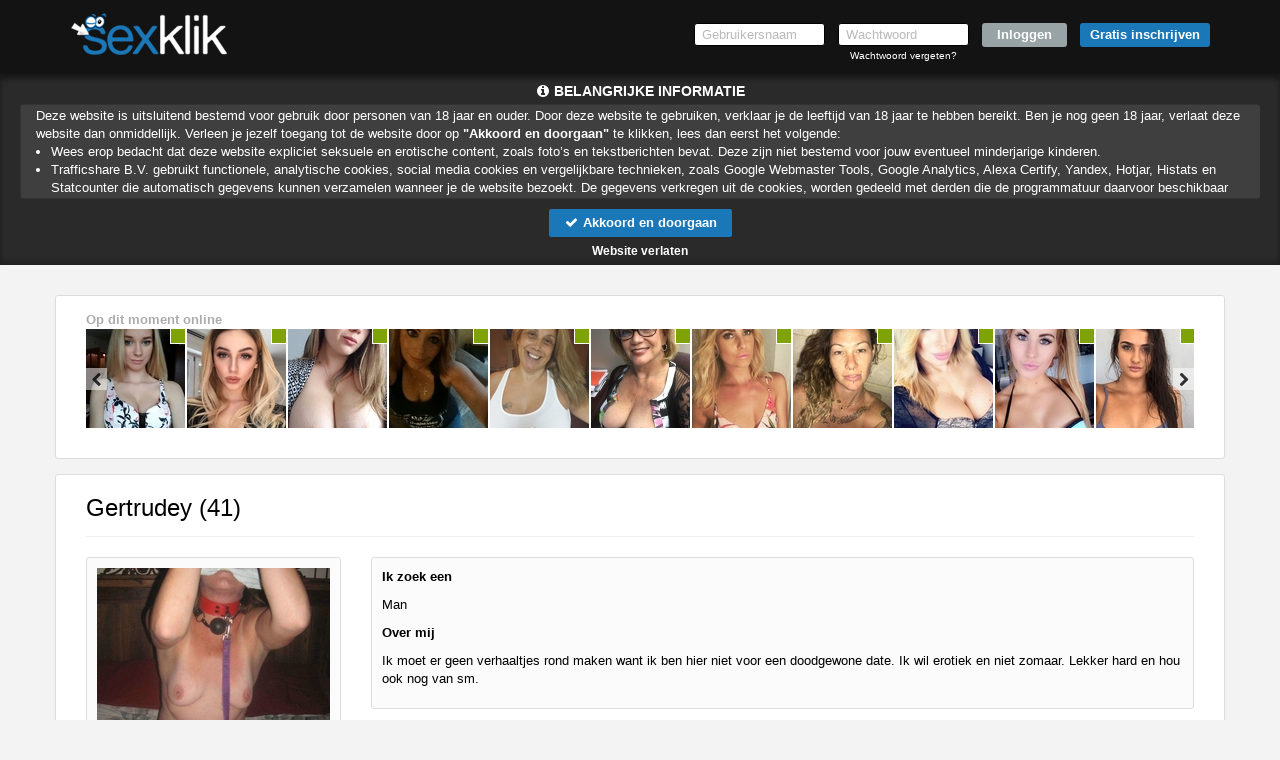

--- FILE ---
content_type: text/html; charset=UTF-8
request_url: https://www.sexklik.nl/Gertrudey_53f462b96d019cfc9763d22a12a8f1a8.html?affref=vNyxQ107t0&pi=bdsm
body_size: 15281
content:
<!DOCTYPE html>
<html lang="nl">
<head>
    <title>Sexklik.nl - Profiel van Gertrudey uit Gelderland</title>
    <meta charset="UTF-8">
    <meta name="viewport" content="width=device-width, initial-scale=1, maximum-scale=1, user-scalable=no">
    <meta name="color-scheme" content="light only">
    <meta name="supported-color-schemes" content="light">
        <meta name="robots" content="noindex">    <meta name="keywords" content="Gelderland sexdate, Gelderland seksdate, Gelderland afspreken, Gelderland seksdating">
    <meta name="description" content="Profiel van Gertrudey uit Gelderland - Een seksdate vinden was nog nooit zo gemakkelijk.">
    
        <meta name="msapplication-TileImage" content="/assets/img/favicons/assets/img/wfavicons/icon49224f863bd1a6e6a08ae29202cefc42_144x144.png">
        <meta name="msapplication-TileColor" content="#ffffff">
        <meta name="theme-color" content="rgb(19, 19, 19)">    
        <link rel="icon" sizes="192x192" href="/assets/img/main/favicons/android-icon-192x192.png">
        <link rel="icon" sizes="128x128" href="/assets/img/main/favicons/android-icon-128x128.png">
        <link rel="apple-touch-icon" href="/assets/img/main/favicons/apple-icon-57x57.png" />
        <link rel="apple-touch-icon" sizes="57x57" href="/assets/img/main/favicons/apple-icon-57x57.png" />
        <link rel="apple-touch-icon" sizes="72x72" href="/assets/img/main/favicons/apple-icon-72x72.png" />
        <link rel="apple-touch-icon" sizes="76x76" href="/assets/img/main/favicons/apple-icon-76x76.png" />
        <link rel="apple-touch-icon" sizes="114x114" href="/assets/img/main/favicons/apple-icon-114x114.png" />
        <link rel="apple-touch-icon" sizes="120x120" href="/assets/img/main/favicons/apple-icon-120x120.png" />
        <link rel="apple-touch-icon" sizes="144x144" href="/assets/img/main/favicons/apple-icon-144x144.png" />
        <link rel="apple-touch-icon" sizes="152x152" href="/assets/img/main/favicons/apple-icon-152x152.png" />
        <link rel="apple-touch-icon" sizes="180x180" href="/assets/img/main/favicons/apple-icon-180x180.png" />    <script>window.new_messages = true;</script>
    <meta name="csrf-token" content="c68b4edfe0fbb1684e6f98980730063b">
    <script src="includes/blocks/system/csrf_h.js"></script>
        <link rel="stylesheet" href="/assets/css/vendor/font-awesome.min.css">
    <link rel="stylesheet" href="/assets/css/vendor/bootstrap.min.css">
    <link rel="stylesheet" href="/assets/css/vendor/owl.carousel.css">
    <link rel="stylesheet" href="/assets/css/vendor/jquery-ui.css">
    <link rel="stylesheet" href="/assets/css/vendor/prettyPhoto.css"/>
    <link rel="stylesheet" href="/assets/css/vendor/flexslider.css">
    <link rel="stylesheet" href="/assets/css/vendor/lightbox.css">
    <link rel="stylesheet" href="/assets/css/vendor/smart-carousel.css">
    <link rel="stylesheet" href="/assets/css/vendor/smart-carousel-skins.css">
    <link rel="stylesheet" href="/assets/css/vendor/dd.css">
    <link rel="stylesheet" href="/assets/css/imageUpload.css">
    <link rel="stylesheet" href="/assets/css/style.css?v=12">
    <link rel="stylesheet" href="/includes/blocks/signup/desktop/forms.css">
    <link rel="stylesheet" href="/assets/css/style-add.css">
        <link rel="stylesheet" href="/assets/css/blue.css">
    <!--[if lt IE 9]>
    <script src="/assets/js/vendor/html5.js"></script>
    <script src="/assets/js/vendor/respond.js"></script>
    <![endif]-->
            <link rel="stylesheet" href="/assets/css/blue_main.css?a=1">
        
    <script>
        var autoPopupForm = true;
            </script>

    <style>
        .gradient {
            content: '';
            position: fixed;
            top: 0;
            right: 0;
            bottom: 0;
            left: 0;
            width: 100%;
            height: 100vh !important;
            z-index: -1 !important;
        }
        .grecaptcha-badge{
            visibility: hidden;
            display: none;
        }
    </style>

            <script src="https://www.google.com/recaptcha/api.js?render=6LfF_KsUAAAAAKpFAuVh3nlzZEeREBX-cFJb1xmq"></script>
        <script>window.g_captcha = true;</script>
        <script>window.g_captcha_site_key = "6LfF_KsUAAAAAKpFAuVh3nlzZEeREBX-cFJb1xmq";</script>
                <script>window.logged = false;</script>
        <link rel="stylesheet" href="/includes/blocks/signup/desktop/agreement/agreement.css">
        <script src="/includes/blocks/system/storage.js"></script>
        <script>
            sessionStorage.removeItem('favorite_page');
            sessionStorage.removeItem('favorite_html');
            sessionStorage.removeItem('favorite_profiles');
            sessionStorage.removeItem('online_slider_html');
            sessionStorage.removeItem('matches_html');
            sessionStorage.removeItem('favorite_sort');
            sessionStorage.removeItem('search_page');
            sessionStorage.removeItem('search_profiles');
            sessionStorage.removeItem('search_html');
        </script>
        
</head>

<body class=" unlogged      unbluredimg   blured-body-indicator  imp-noty-body" id="body">
<div id="online_num" data-online_num="11286" style="display: none !important;" hidden></div>
<style>
    #section-header-1 #result, #header-2 #result{
        font-size: 10px;
        padding: 10px 12px;
        line-height: 1.2;
        width: 268px;
    }
    #result .close{
        font-size: 16px;
        color: #aaa;
    }
    .password-log-cont{
        width: 131px;
        text-align: center;
    }
    .password-log-cont label{
        float: none;
    }
</style>
<script>window.layoutN = 0;</script>
<script>window.frontN = 'non-front';</script>
<header id="section-header-1" class="shdw testIP">
    <section class="container">
        <div class="row">
            <figure class="col-sm-2 col-xs-8 logo-figure">
                <a class="logo" href="/">
                    <img src="/assets/img/main/logo.png" alt="">
                </a>
            </figure>
            <div class="mobile-show  col-xs-4">
                <div class="show-menu ">
                    <i class="fa fa-bars"></i>
                </div>
            </div>
            <section class="col-sm-10 col-xs-12 top-form">
                <form id="register2"  action="/controller/ajax.php" method="post" novalidate="novalidate">
                    <ul class="desktop-show">
                        <li class="x12-field-cont" style="position: relative;">
                            <input type="text" placeholder="Gebruikersnaam" id="username" name="username" autocorrect="off" autocapitalize="off" autocomplete="on">
                        </li>
                        <li class="x12-field-cont password-log-cont">
                            <input type="password" placeholder="Wachtwoord" id="pwd3" name="password" autocorrect="off" autocapitalize="off" autocomplete="current-password">
                            <br>
                            <label><a href="forgot-password" class="x12-fp-color">Wachtwoord vergeten?</a></label>
                        </li>
                        <li class="li-dots-cont hidden-xs" style="position: relative;">
                            <input type="submit" value="Inloggen">
                            <span style="display: none;" class="dots-cont">...</span>
                        </li>
                        <li class="hidden-xs x12-reg-but-cont">
                            <a class="site-btn" href="/?gratis=inschrijven">Gratis inschrijven</a>                        </li>
                    </ul>
                    <div class="mobile-but-container  hidden-lg hidden-md hidden-sm">
                        <button type="button" class="x12-reg-but"></button>
                        <div class="x12-dots-cont">
                            <input class="x12-login-but" type="button" value="Inloggen" data-status="closed">
                            <span style="display: none;" class="dots-cont">...</span>
                        </div>
                    </div>
                </form>
            </section>
            <span id="result"></span>
        </div>
    </section>
    </header>
            <link rel="stylesheet" href="/includes/blocks/importantnotification/style.css?a=1">
                            <link rel="stylesheet" href="/includes/blocks/importantnotification/blured.css">
                            <div id="importantnotification">
                <div id="importantnotification-bg"></div>
                <div id="importantnotification-inner" style="position: relative;">
                    <h2 id="importantnotificationh2"><i class="fa fa-info-circle" aria-hidden="true"></i> <span></span>
                    </h2>
                    <div id="importantnotificationtext" style="text-align: left;"></div>
                    <button id="importantnotificationacceptbtn">
                        <i class="fa fa-check" aria-hidden="true"></i> Akkoord en doorgaan
                    </button>
                    <div id="importantnotificationleave">
                        <a href="https://google.com">Website verlaten</a>
                    </div>
                </div>
            </div>
            <script src="/includes/blocks/importantnotification/script.js"></script>
                <script>window.stickyFunc = 'false';</script>
    <style>
        html{
            display: -webkit-box;
            display: -webkit-flex;
            display: -moz-box;
            display: -ms-flexbox;
            display: flex;
            -webkit-box-orient: vertical;
            -webkit-box-direction: normal;
            -webkit-flex-direction: column;
            -moz-box-orient: vertical;
            -moz-box-direction: normal;
            -ms-flex-direction: column;
            flex-direction: column;
        }
        body.unlogged, body.logged{
            margin-bottom: 0 !important;
            height: auto !important;
            min-height: 100vh;
            display: -webkit-box;
            display: -webkit-flex;
            display: -moz-box;
            display: -ms-flexbox;
            display: flex;
            -webkit-box-orient: vertical;
            -webkit-box-direction: normal;
            -webkit-flex-direction: column;
            -moz-box-orient: vertical;
            -moz-box-direction: normal;
            -ms-flex-direction: column;
            flex-direction: column;
        }
        .content.new-content {
            flex-grow: 1;
        }
        #section-footer{
            position: static !important;
        }
    </style>
        <link rel="stylesheet" href="/includes/blocks/detail/detail.css">
            <script>window.uStatus = '1';</script>
    <style>
    body.unlogged {
        min-height: 100% !important;
    }
    </style>
<section class="content new-content">
    <div class="gradient"></div>
    <link rel="stylesheet" href="/includes/blocks/slider/slider.css">
<link rel="stylesheet" href="/includes/blocks/online_slider/online_slider.css">
<div class="container hidden-xs">
    <div class="row">
        <div class="car-cont">
            <span class="car-heading">Op dit moment online</span>
            <div id="onlineSlider" class="slider-plugin new-ver">
                <div class="inner">
                                            <div class="item sex-img-holder online-slider-empty site-img-placeholder"></div>
                                            <div class="item sex-img-holder online-slider-empty site-img-placeholder"></div>
                                            <div class="item sex-img-holder online-slider-empty site-img-placeholder"></div>
                                            <div class="item sex-img-holder online-slider-empty site-img-placeholder"></div>
                                            <div class="item sex-img-holder online-slider-empty site-img-placeholder"></div>
                                            <div class="item sex-img-holder online-slider-empty site-img-placeholder"></div>
                                            <div class="item sex-img-holder online-slider-empty site-img-placeholder"></div>
                                            <div class="item sex-img-holder online-slider-empty site-img-placeholder"></div>
                                            <div class="item sex-img-holder online-slider-empty site-img-placeholder"></div>
                                            <div class="item sex-img-holder online-slider-empty site-img-placeholder"></div>
                                            <div class="item sex-img-holder online-slider-empty site-img-placeholder"></div>
                                            <div class="item sex-img-holder online-slider-empty site-img-placeholder"></div>
                                            <div class="item sex-img-holder online-slider-empty site-img-placeholder"></div>
                                            <div class="item sex-img-holder online-slider-empty site-img-placeholder"></div>
                                            <div class="item sex-img-holder online-slider-empty site-img-placeholder"></div>
                                            <div class="item sex-img-holder online-slider-empty site-img-placeholder"></div>
                                            <div class="item sex-img-holder online-slider-empty site-img-placeholder"></div>
                                            <div class="item sex-img-holder online-slider-empty site-img-placeholder"></div>
                                            <div class="item sex-img-holder online-slider-empty site-img-placeholder"></div>
                                            <div class="item sex-img-holder online-slider-empty site-img-placeholder"></div>
                                            <div class="item sex-img-holder online-slider-empty site-img-placeholder"></div>
                                            <div class="item sex-img-holder online-slider-empty site-img-placeholder"></div>
                                            <div class="item sex-img-holder online-slider-empty site-img-placeholder"></div>
                                            <div class="item sex-img-holder online-slider-empty site-img-placeholder"></div>
                                            <div class="item sex-img-holder online-slider-empty site-img-placeholder"></div>
                                    </div>
                <div class="slider-controls">
                    <div class="slider-controls-item slider-left"></div>
                    <div class="slider-controls-item slider-right"></div>
                </div>
            </div>
        </div>
    </div>
</div>
<script src="/includes/blocks/slider/slider.js"></script>
<script src="/includes/blocks/online_slider/online_slider.js"></script>
<style>
    .site-img-placeholder {
        background: #f1f1f1 !important;
        opacity: 1 !important;
    }
</style>    <div class="container content-holder profile-holder">

        <div class="col-md-12 hidden-xs">
            <h1 class="new-h1">
                <span id="detail-profile-name">Gertrudey</span>
                (41)
                            </h1>
        </div>

        <div class="col-sm-4 col-md-4 col-lg-3">
            <div class="sidebar gray-box">

                <div class="hidden-lg hidden-md hidden-sm hidden-newver">
                    <div id="messageMainHeader"
                         class="hidden-lg hidden-md hidden-sm">
                        <span class="messageName hidden-lg hidden-md hidden-sm">Profiel van <span
                                    class="text-color">Gertrudey</span>
                        (41)</span>
                    </div>
                </div>

                                        <style>
                            .pp_hoverContainer, .pp_gallery {
                                display: none !important;
                            }
                        </style>
                        <link rel="stylesheet" href="/includes/blocks/photo_viewer/photo_viewer.css">
<div id="mobileViewer-inner" class="site-img-placeholder hidden-lg hidden-md hidden-sm">
    <div id="mobileViewer" class="site-img-placeholder">

        <div class="flexslider">
            <div class="shadow-bg"></div>
            <ul class="slides site-img-placeholder">
                                    <li class="">
                        <div class="photoViewver " data-width="850" data-height="1185">
                            <div class="img-cont">
                                <div class="inner ">
                                    <img src="/controller/images/59196_993532017-01-08-17-57-08_58726f64634adbig.jpg" alt="" style="width: 100%;height: auto;">
                                    <div class="shadow-bg"></div>
                                </div>
                            </div>
                                                            <div class="controls">
                                    <div class="control-u-d">
                                        <div class="item up">
                                            <i class="fa fa-chevron-up" aria-hidden="true"></i>
                                        </div>
                                        <div class="item down">
                                            <i class="fa fa-chevron-down" aria-hidden="true"></i>
                                        </div>
                                    </div>
                                    <div class="control-l-r">
                                        <div class="item left">
                                            <i class="fa fa-chevron-left" aria-hidden="true"></i>
                                        </div>
                                        <div class="item right">
                                            <i class="fa fa-chevron-right" aria-hidden="true"></i>
                                        </div>
                                    </div>
                                </div>
                                                    </div>
                    </li>
                
            </ul>
        </div>

        <div class="profile-name hidden-lg hidden-md hidden-sm">

            <div class="name">Gertrudey                                    <div class="online ifoffline" style=""></div>
                                </div>
            <span class="age">41 jaar oud</span>
<!--            <span class="province"><i class="fa fa-home"></i> --><!--</span>-->
        </div>
    </div>
</div>
<script src="/includes/blocks/photo_viewer/photo_viewer.js"></script>                    <div class="hidden-xs " style="overflow: hidden">
                        <a href="#" title="" class="show-popup-reg">
                            <img class="main-img site-img-placeholder" src="/phpThumb/thumbnails/522f3a417275af6f72e8e65ecf689265.jpg" width="233" height="233" alt="">
                        </a>
                    </div>
                                    <div id="profile-menu" class="profile-menu-mobile hidden-lg hidden-md hidden-sm">
                                        <p class="profile-menu-punkt">
                        <a id="my-tab-4" class="tab-switcher" data-tab="my-tab-4" href="javascript:ijsbreker('Gertrudey');" >
                            <i class="fa fa-smile-o"></i> Stuur een<br>ijsbreker.</a>
                    </p>
                    <p class="profile-menu-punkt">
                        <a id="my-tab-1"
                           class="tab-switcher message-send-btn"
                           data-tab="my-tab-1"
                           data-pg="59196"
                           data-name="Gertrudey"
                           data-photo=""
                           style="cursor: pointer">
                            <i class="fa fa-envelope"></i>Stuur een<br>bericht</a>
                    </p>
                </div>
                <div class="hidden-xs">
                    <a id="flirt2" class="flirt2" href="javascript:ijsbreker('Gertrudey');">
                        <i class="fa fa-heart"></i> Stuur een ijsbreker</a>
                </div>
            </div>

                    </div>

        <div class="col-sm-8 col-md-8 col-lg-9">
            
            <div class="sidebar gray-box">
                <div class="my-prof-line">
                    <label class="text-color">Ik zoek een</label>
                    <p>Man</p>
                </div>
                                    <div class="my-prof-line">
                        <label class="text-color">Over mij</label>
                        <p id="detail-aboutme-text" data-about="Ik moet er geen verhaaltjes rond ma...">Ik moet er geen verhaaltjes rond maken want ik ben hier niet voor een doodgewone date. Ik wil erotiek en niet zomaar. Lekker hard en hou ook nog van sm.</p>
                    </div>
                            </div>

            <div class="sex-record">
                <div class="col-md-8 col-sm-6">
                    <div class="sidebar gray-box">
                        <div class="col-md-6" style="padding: 0;">
                            <div class="my-prof-line">
                                <label class="text-color">Geslacht</label>
                                <p>Vrouw</p>
                            </div>
                            <div class="my-prof-line">
                                <label class="text-color">Lichaamstype</label>
                                <p>Normaal</p>
                            </div>
                            <div class="my-prof-line">
                                <label class="text-color">Provincie</label>
                                <p>Gelderland</p>
                            </div>
                            <div class="my-prof-line">
                                <label class="text-color">Lengte</label>
                                <p>170-175 cm</p>
                            </div>
                            <div class="my-prof-line">
                                <label class="text-color">Leeftijd</label>
                                <p>41 jaar </p>
                            </div>
                        </div>
                        <div class="col-md-6" style="padding: 0;">
                            <div class="my-prof-line">
                                <label class="text-color">Haarkleur</label>
                                <p>zwart</p>
                            </div>
                            <div class="my-prof-line">
                                <label class="text-color">Relatie status</label>
                                <p>Open Relatie</p>
                            </div>
                            <div class="my-prof-line">
                                <label class="text-color">Oogkleur</label>
                                <p>bruin</p>
                            </div>
                            <div class="my-prof-line">
                                <label class="text-color">Huidskleur/Afkomst</label>
                                <p>blank</p>
                            </div>
                            <div class="my-prof-line">
                                <label class="text-color">Opleiding</label>
                                <p>MBO</p>
                            </div>
                        </div>
                    </div>
                </div>
                                    <div class="col-md-4 col-sm-6">
                        <div class="sidebar gray-box">
                                                                                                <div class="my-prof-line">
                                        <label class="text-color">Seksuele
                                                                  voorkeuren</label>
                                        <p>orale sex, anale sex, extreme dingen, verschillende standjes, openbare sex, soft SM, onderdanig, sexdate, erotische massage, latex/leer, </p>
                                    </div>
                                                                                        <div class="my-prof-line">
                                <label class="text-color">Intieme delen</label>
                                <p>Kaal</p>
                            </div>
                            <div class="my-prof-line">
                                <label class="text-color">Cupmaat</label>
                                <p>cup B</p>
                            </div>
                        </div>
                    </div>
                                    <div class="col-xs-12 hidden-xs">
                    <div class="gray-box" id="detailMessageForm">
                        <form id="messageForm" method="post" action="/controller/ajax.php">
                            <input type="hidden" name="to" value="59196" id="opponentId">
                            <input type="hidden" name="from" value="real">
                            <input type="hidden" name="send_message" value="yes">
                            <div class="messageSingle  myMessege ">
                                                                <div class="messageImg hidden-xs" data-value="/assets/img/wlnoimage/no_image_Man.jpg">
                                    <img alt="" class="site-img-placeholder" src="/phpThumb/thumbnails/ecae22708f1da280c7dacbd79e2938fe.jpg" height="60" width="60">
                                </div>
                                <div class="messageBody">
                                    <p class="fMessName">Schrijf je bericht naar Gertrudey:</p>
                                    <textarea id="messageText" name="message" placeholder="Schrijf hier je bericht..." maxlength="600"></textarea>
                                    <div class="mesMaxError" style="display: none;">Het maximaal aantal tekens is 600</div>
                                    <div class="emo">
                                         <img src="https://www.sexklik.nl//assets/img/smile/heart.png" alt="heart" class="emo-smile" data-smile=" :x " />  <img src="https://www.sexklik.nl//assets/img/smile/smiley-razz.png" alt="razz" class="emo-smile" data-smile=" =(( " />  <img src="https://www.sexklik.nl//assets/img/smile/light-bulb.png" alt="light-bulb" class="emo-smile" data-smile=" *-:) " />  <img src="https://www.sexklik.nl//assets/img/smile/smiley.png" alt="smiley" class="emo-smile" data-smile=" :) " />  <img src="https://www.sexklik.nl//assets/img/smile/smiley-confuse.png" alt="confuse" class="emo-smile" data-smile=" :-/ " />  <img src="https://www.sexklik.nl//assets/img/smile/smiley-cool.png" alt="cool" class="emo-smile" data-smile=" B-) " />  <img src="https://www.sexklik.nl//assets/img/smile/smiley-eek.png" alt="eek" class="emo-smile" data-smile=" :O " />  <img src="https://www.sexklik.nl//assets/img/smile/smiley-grin.png" alt="grin" class="emo-smile" data-smile=" :)) " />  <img src="https://www.sexklik.nl//assets/img/smile/smiley-kiss.png" alt="kiss" class="emo-smile" data-smile=" :-* " />  <img src="https://www.sexklik.nl//assets/img/smile/smiley-lol.png" alt="lol" class="emo-smile" data-smile=" =)) " />  <img src="https://www.sexklik.nl//assets/img/smile/smiley-mad.png" alt="mad" class="emo-smile" data-smile=" X( " />  <img src="https://www.sexklik.nl//assets/img/smile/smiley-money.png" alt="money" class="emo-smile" data-smile=" $-) " />  <img src="https://www.sexklik.nl//assets/img/smile/smiley-neutral.png" alt="neutral" class="emo-smile" data-smile=" :| " />  <img src="https://www.sexklik.nl//assets/img/smile/smiley-red.png" alt="red" class="emo-smile" data-smile=" :> " />  <img src="https://www.sexklik.nl//assets/img/smile/smiley-roll.png" alt="roll" class="emo-smile" data-smile=" :D " />  <img src="https://www.sexklik.nl//assets/img/smile/smiley-sad.png" alt="sad" class="emo-smile" data-smile=" :( " />  <img src="https://www.sexklik.nl//assets/img/smile/smiley-sleep.png" alt="sleep" class="emo-smile" data-smile=" I-) " />  <img src="https://www.sexklik.nl//assets/img/smile/smiley-surprise.png" alt="surprise" class="emo-smile" data-smile=" :-O " />  <img src="https://www.sexklik.nl//assets/img/smile/smiley-sweat.png" alt="sweat" class="emo-smile" data-smile=" #:-S " />  <img src="https://www.sexklik.nl//assets/img/smile/smiley-wink.png" alt="wink" class="emo-smile" data-smile=" ;) " />  <img src="https://www.sexklik.nl//assets/img/smile/smiley-yell.png" alt="yell" class="emo-smile" data-smile=" L-) " />  <img src="https://www.sexklik.nl//assets/img/smile/smiley-zipper.png" alt="zipper" class="emo-smile" data-smile=" :-$ " />                                     </div>

                                    
                                    <div class="messageButtons">
                                        <div id="send-message-btn"><i
                                                    class='fa fa-envelope'></i>
                                            Verzend
                                            bericht
                                        </div>
                                        <div id="smileBlock">
                                            <img src="/assets/img/emoticon-happy.png" class="emo-btn" alt="">
                                        </div>
                                                                            </div>

                                </div>
                            </div>
                        </form>


                    </div>
                </div>
                
            </div>
        </div>

    </div>
</section>
            <script src="https://www.google.com/recaptcha/api.js?render=6LfF_KsUAAAAAKpFAuVh3nlzZEeREBX-cFJb1xmq"></script>
            <script>
                window.grepatcha_status = false;
                document.addEventListener('DOMContentLoaded', function () {
                    grecaptcha.ready(function () {
                        grecaptcha.execute('6LfF_KsUAAAAAKpFAuVh3nlzZEeREBX-cFJb1xmq', {action: 'sk_reg'}).then(function (token) {
                            $.ajax({
                                url: '/includes/blocks/signup/desktop/captcha/check_captcha.php',
                                data: {
                                    token: token,
                                    action: 'sk_reg',
                                    description: 'detail',
                                },
                                method: 'post',
                                success: function (data) {
                                    if (data.status === 0) {
                                        window.grepatcha_status = true;
                                    }
                                    if (data.status === 1) {
                                        window.grepatcha_status = false;
                                    }
                                }
                            });
                        });
                    });
                });
            </script>
            <style>
    .wire-payment-info-holder{
        border:1px dashed #ccc;
        padding:10px;
    }
    .payment-wire-bottom-holder{
        padding:0 10px;
        margin:0;
    }
    .payment-wire-amount-span{
        display:inline-block;
        font-weight: 600;
    }
    .payment-wire-content-holder{
        padding:5px 15px !important;
    }
    .payment-wire-desc-main{

    }
    #cancel-wire-pay{
        margin-top: 2px;
        color: #eee;
        text-shadow: none;
    }

    .wire-payment-info-holder > span{
        position:relative;
    }

    .wire-payment-info-holder strong{
        cursor:copy;
    }

    .wire-copy-status-cont{
        margin-left:10px;
        font-weight: normal;
        font-size:10px;
        height: 15px;
        display: inline-block;
        vertical-align: middle;
        font-style: italic;
    }

    #popup-new2-wire .modal-dialog {
        width: 420px;
        max-width: 100%;
        margin: 90px auto;
    }

    #popup-new2-wire .modal-body {
        margin: 15px;
        border: 1px solid #ddd;
        overflow: hidden;
    }


    @media (max-width: 767px){

        .wire-copy-status-cont{
            height: 11px;
            line-height: 10px;
        }

    }
</style>
    <footer id="section-footer" class="footer footer-footer-new  unlogged  ">
        <nav class="text-center footer-new">
            <div class="container">
                <a href="/faq">FAQ</a>
                <a href="/klachtenbeleid" class="to-hide" data-type="router">Klachtbeleid</a>
                                <a href="/toegangsverbod" class="to-hide" data-type="router">Toegangsverbod</a>
                <a href="/kosten" class="to-hide" data-type="router">Kosten</a>
                <a href="/privacy" data-type="router">Privacybeleid</a>
                <a href="/cookies" class="to-hide" data-type="router">Cookieverklaring</a>
                <a href="/algemene-voorwaarden" data-type="router">Algemene&nbsp;Voorwaarden</a>
                <a href="/contact">Contact</a>
                                        <a href="#" class="webmasters-popup to-hide">Webmasters</a>
                        
                            </div>
        </nav>
        <link rel="stylesheet" href="/includes/blocks/footer/footer.css">
                <link rel="stylesheet" href="/includes/blocks/popups/popup-webmaters.css">
        <script src="/includes/blocks/popups/popup-webmaters.js"></script>
        
        <div class="container footer-new-texts ddd">
            <div class="">
                                    <p class="footer-new-text-block">
                        Sexklik is gemaakt voor mannen en vrouwen die op zoek zijn naar seks, spanning of avontuur. Je kunt gratis een profiel aanmaken, je foto's plaatsen, berichten versturen en op basis van je profiel een spannend contact zoeken.
                        Sexklik is perfect geoptimaliseerd voor mobiel, desktop en tablet. Meld je direct aan bij Sexklik en wellicht heb jij vanavond nog een hete avond! Mocht je nog vragen hebben, dan kun je contact opnemen via de contactpagina.
                    </p>
                                    <p class="copy text-center footer-new-text-block">Deze website is uitsluitend bestemd voor gebruik door personen van 18 jaar en ouder. Wees erop bedacht dat deze website expliciet seksuele en erotische content, zoals foto&rsquo;s en tekstberichten, bevat. Deze zijn niet bestemd voor jouw eventueel minderjarige kinderen. Voorkom dat jouw minderjarige kinderen met erotische of anderszins voor minderjarigen ongeschikte online content in aanraking komen. Installeer programma&rsquo;s voor ouderlijk toezicht op jouw apparaat. Voorbeelden van programma&rsquo;s voor ouderlijk toezicht zijn
                    <a href="https://www.netnanny.com" target="_blank">Netnanny</a> en <a href="https://www.connectsafely.org/" target="_blank">Connectsafely</a>. Deze programma&rsquo;s werken zodanig dat toegang tot specifieke websites en online inhoud wordt geblokkeerd. Vaak blokkeren deze programma&rsquo;s standaard al een groot aantal websites waarvan algemeen verondersteld wordt dat deze ongeschikt zijn voor minderjarigen. Door middel van updates kunnen daar steeds nieuwe websites aan worden toegevoegd.
                                                                  Personen te zien in foto&rsquo;s zijn geen echte leden en zijn bedoeld om berichten mee uit te wisselen, fysieke afspraken zijn hiermee niet mogelijk. De kosten voor de chatdienst bedragen &euro; 1,00 tot maximaal &euro; 3,50 per bericht.</p>
                <div class="footer-copyright">
                    Copyright © 2026 Sexklik.nl. Alle rechten voorbehouden
                </div>
            </div>
        </div>
            </footer>
    <script src="https://cdn.jsdelivr.net/npm/signature_pad@2.3.2/dist/signature_pad.min.js"></script>
    <script src="/assets/js/vendor/html2pdf.bundle.min.js"></script>
    <script src="/includes/blocks/popups/popup-formular.js"></script>
    <link rel="stylesheet" href="/includes/blocks/popups/popup-formular.css">
    <style>


        #popup-disclaimer .modal-dialog .modal-body .process .indicators .item.active .inner,
        #popup-disclaimer-client .modal-dialog .modal-body .process .indicators .item.active .inner {
            background: ;
        }

        #popup-disclaimer .modal-dialog .modal-body .process .indicators .item.active:before,
        #popup-disclaimer-client .modal-dialog .modal-body .process .indicators .item.active:before {
            background: ;
        }

        #popup-disclaimer .modal-body, #popup-disclaimer-client .modal-body {
            margin: 15px;
            border: 1px solid #ddd;
            overflow: hidden;
            font-size: 10px;
            padding: 0;
            -webkit-box-shadow: inset 0px -5px 5px 0px rgba(0, 0, 0, 0.1), inset 0px 2px 2px 0px rgba(0, 0, 0, 0.1);
            -moz-box-shadow: inset 0px -5px 5px 0px rgba(0, 0, 0, 0.1), inset 0px 2px 2px 0px rgba(0, 0, 0, 0.1);
            box-shadow: inset 0px -5px 5px 0px rgba(0, 0, 0, 0.1), inset 0px 2px 2px 0px rgba(0, 0, 0, 0.1);
        }

        #popup-disclaimer .modal-dialog, #popup-disclaimer-client .modal-dialog {
            width: 419px;
            max-width: 100%;
            margin: 90px auto;
        }

        #popup-disclaimer h4, #popup-disclaimer-client h4 {
            margin: 0;
            line-height: 25px;
        }

        .popup-disclaimer-inner {
            padding: 2px 10px;
            height: 145px;
            overflow-y: auto;
        }

        .popup-disclaimer-inner::-webkit-scrollbar {
            width: 5px;
        }

        .popup-disclaimer-inner::-webkit-scrollbar-track {
            background: #ccc;
        }

        .popup-disclaimer-inner::-webkit-scrollbar-thumb {
            background: #777;
        }

        .popup-disclaimer-inner::-webkit-scrollbar-thumb:hover {
            background: #333;
        }

        #popup-disclaimer .modal-header .close, #popup-disclaimer-client .modal-header .close {
            margin-top: 2px;
        }

        #popup-disclaimer .close, #popup-disclaimer-client .close {
            color: #fff;
            text-shadow: none;
        }

        #popup-disclaimer-client .modal-dialog {
            min-width: 320px;
        }


        #popup-disclaimer-client .popup-disclaimer-inner {
            scrollbar-color: #777 #ccc;
            scrollbar-width: thin;
        }

        #popup-disclaimer-client .popup-disclaimer-inner a {
            border-bottom: 1px dotted currentColor;
        }

    </style>


    <div id="popup-disclaimer" class="modal fade" tabindex="-1" role="dialog">
        <div class="modal-dialog" role="document">
            <div class="modal-content">
                <div class="modal-header">
                    <button type="button" class="close" data-dismiss="modal" aria-label="Close"><span aria-hidden="true">&times;</span></button>
                    <h4>Disclaimer</h4>
                </div>
                <div class="modal-body">
                    <div class="popup-disclaimer-inner">Deze website is uitsluitend bestemd voor gebruik door personen van 18 jaar en ouder. Wees erop bedacht dat deze website expliciet seksuele en erotische content, zoals foto&rsquo;s en tekstberichten, bevat. Deze zijn niet bestemd voor jouw eventueel minderjarige kinderen. Voorkom dat jouw minderjarige kinderen met erotische of anderszins voor minderjarigen ongeschikte online content in aanraking komen. Installeer programma&rsquo;s voor ouderlijk toezicht op jouw apparaat. Voorbeelden van programma&rsquo;s voor ouderlijk toezicht zijn
                    <a href="https://www.netnanny.com" target="_blank">Netnanny</a> en <a href="https://www.connectsafely.org/" target="_blank">Connectsafely</a>. Deze programma&rsquo;s werken zodanig dat toegang tot specifieke websites en online inhoud wordt geblokkeerd. Vaak blokkeren deze programma&rsquo;s standaard al een groot aantal websites waarvan algemeen verondersteld wordt dat deze ongeschikt zijn voor minderjarigen. Door middel van updates kunnen daar steeds nieuwe websites aan worden toegevoegd.
                                                                  Personen te zien in foto&rsquo;s zijn geen echte leden en zijn bedoeld om berichten mee uit te wisselen, fysieke afspraken zijn hiermee niet mogelijk. De kosten voor de chatdienst bedragen &euro; 1,00 tot maximaal &euro; 3,50 per bericht.</div>
                </div>
            </div>
        </div>
    </div>
    <script src="/includes/blocks/popups/popup-disclaimer.js"></script>

<style>

    #popup-formular .modal-dialog .modal-body .process .indicators .item.active .inner {
        background: ;
    }

    #popup-formular .modal-dialog .modal-body .process .indicators .item.active:before {
        background: ;
    }

    
    
    
</style>


<div id="popup-formular" class="modal fade" tabindex="-1" role="dialog">
    <div class="modal-dialog" role="document">
        <div class="modal-content">
            <div class="modal-header">
                <button type="button" class="close" data-dismiss="modal" aria-label="Close">
                    <span aria-hidden="true">&times;</span></button>
                <h4>Herroeping</h4>
            </div>
            <div class="modal-body">
                <form id="formular-form" action="/print.php?doc=herroeping" method="post" enctype="multipart/form-data">
                    <div class="pdf-row pdf-0">Dit formulier alleen invullen en terugzenden wanneer u de overeenkomst wilt herroepen.</div>

                    <div id="to-pdf">
                        <div class="pdf-row">
                            <div class="pdf-field form-group">
                                <input type="text" placeholder="Betalingskenmerk" name="payment">
                            </div>
                        </div>
                        <div class="pdf-row">
                            <div class="pdf-heading">Besteld op: <span></span></div>
                            <div class="pdf-field form-group">
                                <div class="row">
                                    <div class="col-xs-7">
                                        <input type="text" placeholder="dd-mm-jjjj" name="date">
                                    </div>
                                    <div class="col-xs-5">
                                        <input type="text" placeholder="hh:mm" name="time">
                                    </div>
                                </div>
                            </div>
                        </div>
                        <div class="pdf-row">
                            <div class="pdf-field form-group">
                                <input type="text" placeholder="Naam consument" name="name">
                            </div>
                        </div>
                        <div class="pdf-row">
                            <div class="pdf-field form-group">
                                <input type="text" placeholder="Adres consument" name="address">
                            </div>
                        </div>
                        <div class="pdf-row">
                            <div class="pdf-heading">Handtekening consument:</div>
                            <div id="sketch" class="pdf-field-img">
                                <canvas id="canvas"></canvas>
                            </div>
                            <input type="hidden" name="signature" id="signature">
                        </div>
                    </div>
                    <div>
                                                <button class="generate-pdf">Pagina afdrukken</button>
                    </div>
                </form>
            </div>
        </div>
    </div>
</div>
        <div id="popup-new2" class="modal fade">
            <div class="modal-dialog">
                <div class="modal-content">

                    <div class="modal-header">
                        <h4 class="modal-title"></h4>
                    </div>

                    <div class="modal-body chat-holder">
                        <p class="popup-new2-inner" id="sendResult"></p>


                        <div class="popup-new2-inner" id="ijsbreker">
                            <form id="myForm3" method="POST" action="/controller/ajax.php">
                                <input type="hidden" name="to" value="59196">
                                <input type="hidden" name="from" value="real">
                                <input type="hidden" name="send_message" value="yes">
                                <p>
                                    <label>
                                        <input name="message" type="checkbox" class="ijsbrekerCheck"
                                               value="Met jou zou ik wel een beschuitje willen eten.">
                                        <span>Met jou zou ik wel een beschuitje willen eten</span>
                                    </label>
                                </p>
                                                                    <p>
                                        <label>
                                            <input name="message" type="checkbox" class="ijsbrekerCheck"
                                                   value="Zin in een wipje?">
                                            <span>Zin in een wipje?</span>
                                        </label>
                                    </p>
                                                                <p>
                                    <label>
                                        <input name="message" type="checkbox" class="ijsbrekerCheck"
                                               value="Heb je zin om in contact met mij te komen?">
                                        <span>Heb je zin om in contact met mij te komen?</span>
                                    </label>
                                </p>

                                <div class="move-right btn-default" id="send-message-btn4">
                                    <i class='fa fa-envelope'></i>
                                    Verzend bericht
                                </div>

                            </form>
                        </div>

                                                    <form class="popup-new2-inner" id="myForm2" method="POST" action="/controller/ajax.php">
                                <input type="hidden" name="to" id="to2" value="">
                                <input type="hidden" name="from" value="real">
                                <input type="hidden" name="send_message" value="yes">
                                <div class="col-xs-4 messImg hidden-xs">
                                    <div class="imgCont">
                                        <img id="msgImg" src="">
                                        <div class="ifonline"></div>
                                    </div>
                                </div>
                                <div class="col-sm-8 col-xs-12 messArea">
                                    <textarea id="msg-box2" placeholder="Schrijf hier je bericht..." name="message"></textarea>
                                    <div class="emo">
                                         <img src="https://www.sexklik.nl//assets/img/smile/heart.png" alt="heart" class="emo-smile" data-smile=" :x " /> 
                                             <img src="https://www.sexklik.nl//assets/img/smile/smiley-razz.png" alt="razz" class="emo-smile" data-smile=" =(( " /> 
                                             <img src="https://www.sexklik.nl//assets/img/smile/light-bulb.png" alt="light-bulb" class="emo-smile" data-smile=" *-:) " /> 
                                             <img src="https://www.sexklik.nl//assets/img/smile/smiley.png" alt="smiley" class="emo-smile" data-smile=" :) " /> 
                                             <img src="https://www.sexklik.nl//assets/img/smile/smiley-confuse.png" alt="confuse" class="emo-smile" data-smile=" :-/ " /> 
                                             <img src="https://www.sexklik.nl//assets/img/smile/smiley-cool.png" alt="cool" class="emo-smile" data-smile=" B-) " /> 
                                             <img src="https://www.sexklik.nl//assets/img/smile/smiley-eek.png" alt="eek" class="emo-smile" data-smile=" :O " /> 
                                             <img src="https://www.sexklik.nl//assets/img/smile/smiley-grin.png" alt="grin" class="emo-smile" data-smile=" :)) " /> 
                                             <img src="https://www.sexklik.nl//assets/img/smile/smiley-kiss.png" alt="kiss" class="emo-smile" data-smile=" :-* " /> 
                                             <img src="https://www.sexklik.nl//assets/img/smile/smiley-lol.png" alt="lol" class="emo-smile" data-smile=" =)) " /> 
                                             <img src="https://www.sexklik.nl//assets/img/smile/smiley-mad.png" alt="mad" class="emo-smile" data-smile=" X( " /> 
                                             <img src="https://www.sexklik.nl//assets/img/smile/smiley-money.png" alt="money" class="emo-smile" data-smile=" $-) " /> 
                                             <img src="https://www.sexklik.nl//assets/img/smile/smiley-neutral.png" alt="neutral" class="emo-smile" data-smile=" :| " /> 
                                             <img src="https://www.sexklik.nl//assets/img/smile/smiley-red.png" alt="red" class="emo-smile" data-smile=" :> " /> 
                                             <img src="https://www.sexklik.nl//assets/img/smile/smiley-roll.png" alt="roll" class="emo-smile" data-smile=" :D " /> 
                                             <img src="https://www.sexklik.nl//assets/img/smile/smiley-sad.png" alt="sad" class="emo-smile" data-smile=" :( " /> 
                                             <img src="https://www.sexklik.nl//assets/img/smile/smiley-sleep.png" alt="sleep" class="emo-smile" data-smile=" I-) " /> 
                                             <img src="https://www.sexklik.nl//assets/img/smile/smiley-surprise.png" alt="surprise" class="emo-smile" data-smile=" :-O " /> 
                                             <img src="https://www.sexklik.nl//assets/img/smile/smiley-sweat.png" alt="sweat" class="emo-smile" data-smile=" #:-S " /> 
                                             <img src="https://www.sexklik.nl//assets/img/smile/smiley-wink.png" alt="wink" class="emo-smile" data-smile=" ;) " /> 
                                             <img src="https://www.sexklik.nl//assets/img/smile/smiley-yell.png" alt="yell" class="emo-smile" data-smile=" L-) " /> 
                                             <img src="https://www.sexklik.nl//assets/img/smile/smiley-zipper.png" alt="zipper" class="emo-smile" data-smile=" :-$ " /> 
                                                                                </div>

                                    <div class="messageButtons">
                                        <div id="send-message-btn2"><i class='fa fa-envelope'></i> Verzend bericht</div>
                                        <div id="smileBlock">
                                            <img src="/assets/img/emoticon-happy.png" class="emo-btn">
                                        </div>

                                    </div>
                                </div>
                            </form>
                        
                    </div>
                </div>
            </div>
        </div>
        <div class="modal fade footer-reg-form" id="mySexModal" tabindex="-1" role="dialog" aria-labelledby="myModalLabel">
            <div class="modal-dialog" role="document">
                <div class="modal-content">
                    <div class="modal-body">
                                                <form id="register1-footer" autocomplete="off" class="register-popup unloged-register-popup footer-register1"
                              style="padding-bottom: 10px;"
                              method="post" enctype="multipart/form-data"
                              action='controller/ajax.php'>
                            <div class="form-head">
                                <span>Meld je nu gratis aan op Sexklik.nl</span>
                            </div>
                            <div class="col-md-4 hidden-xs  hidden-sm">
                                <div class="popup-reg-img">
                                    <div class="popup-reg-img-inner">
                                    <img id="regfoto" src="[data-uri]" alt="">
                                    </div>
                                    <div class="ifonline"></div>
                                </div>
                                <b id="regname"></b><br class="non-br">
                                                                    <p id="regabout"></p>
                                                            </div>
                            <div class="col-md-8 sexModalFormFields  sipo2">
                                <ul class="prev-container">
                                    <li class="reg-form-row">
                                        <div class="form-left"><label>Gebruikersnaam</label></div>
                                        <div class="form-right">
                                            <input type="text" placeholder="Gebruikersnaam"
                                                   name="uname" value="" autocomplete="new-name">
                                        </div>
                                        <div class="clearfix"></div>
                                    </li>
                                    <li class="reg-form-row">
                                        <div class="form-left"><label>Wachtwoord</label></div>
                                        <div class="form-right">
                                            <input type="password" value="" placeholder="Wachtwoord" name="pwd1"
                                                   autocomplete="new-password">
                                        </div>
                                        <div class="clearfix"></div>
                                    </li>
                                    <li class="reg-form-row">
                                        <div class="form-left"><label>E-mailadres</label></div>
                                        <div class="form-right">
                                            <input type="email" value="" placeholder="E-mailadres" name="email"
                                                   autocomplete="new-email">
                                        </div>
                                        <div class="clearfix"></div>
                                    </li>
                                                                            <li class="reg-form-row reg-form-row-gender">
                                            <div class="form-left gender-label"><label>Ik zoek een</label></div>
                                            <div class="form-right">
                                                <div class="cc-selector">
                                                    <input id="visa-xx" type="radio" name="gender_in" value="Man"/>
                                                    <label class="drinkcard-cc visa text-center" for="visa-xx"><i
                                                                class="fa fa-lg fa-male"
                                                                style="line-height:27px;"></i></label>
                                                                                                            <input id="mastercard-xx" type="radio" name="gender_in" value="Vrouw"
                                                               checked/>
                                                        <label class="drinkcard-cc mastercard1 text-center active"
                                                               for="mastercard-xx"><i
                                                                    class="fa fa-lg fa-female"
                                                                    style="line-height:27px;"></i></label>
                                                                                                            <input id="mme-xx" type="radio" name="gender_in" value="Stel"/>
                                                    <label class="drinkcard-cc mastercard text-center" for="mme-xx"><i
                                                                class="fa fa-lg fa-female" style="line-height:27px;"></i><i
                                                                class="fa fa-lg fa-male"
                                                                style="line-height:27px;"></i></label>
                                                </div>
                                            </div>
                                            <div class="clearfix"></div>
                                        </li>
                                                                        <li class="reg-form-row">
                                        <div class="form-left gender-label"><label>Ik ben een</label></div>
                                        <div class="form-right">
                                            <div class="cc-selector">
                                                <input checked id="visa1-xx" type="radio" name="gender" value="Man"/>
                                                <label class="drinkcard-cc visa1 text-center active" for="visa1-xx"><i
                                                            class="fa fa-lg fa-male" style="line-height:27px;"></i></label>
                                                                                                    <input id="mastercard1-xx" type="radio" name="gender" value="Vrouw"/>
                                                    <label class="drinkcard-cc mastercard1 text-center" for="mastercard1-xx"><i
                                                                class="fa fa-lg fa-female"
                                                                style="line-height:27px;"></i></label>
                                                                                                                                                        <input id="mme1-xx" type="radio" name="gender" value="Stel"/>
                                                    <label class="drinkcard-cc mastercard1 text-center" for="mme1-xx"><i
                                                                class="fa fa-lg fa-female" style="line-height:27px;"></i><i
                                                                class="fa fa-lg fa-male"
                                                                style="line-height:27px;"></i></label>
                                                                                            </div>
                                        </div>
                                        <div class="clearfix"></div>
                                    </li>
                                    <li class="signup-btn-wrapper" style="width: 80%;margin:0 10%;">
                                        <div class="form-left full-width text-right"><label class="submit-label"><span class="online-counter-2">1224</span>
                                                                                                                 profielen
                                                                                                                 online</label>
                                        </div>
                                        <div class="clearfix"></div>
                                        <div class="form-right full-width text-center">
                                                                                        <input class="unloged-submit" type="submit"
                                                   value="Account aanmaken">
                                            <p class="regProc" style="display: none;">Je account wordt aangemaakt<span></span>
                                            </p>
                                        </div>
                                        <div class="clearfix"></div>
                                    </li>
                                    <li class="old-agreement">
                                        <p class="text-center privacy-agb-noty">Door je aan te melden geef je aan dat je de
                                            <a href="/algemene-voorwaarden.htm">Algemene voorwaarden</a> <br>en het
                                            <a href="/privacy.htm">Privacybeleid</a> hebt gelezen en geaccepteerd.</p>
                                    </li>
                                </ul>
                                    <div class="agreement">
        <div class="form-body">
            <div class="step agreement-step">
                <div class="step-agreement">
                    <div class="agreement-area">
                        <div class="agreement-area-inner">
                            <p>
    Door je aan te melden geef je aan dat je de
    <a href='/algemene-voorwaarden' target='_self'>Algemene voorwaarden</a>, de
    <a href='/cookies' target='_self'>Cookieverklaring</a> en het
    <a href='/privacy' target='_self'>Privacybeleid</a> hebt gelezen en geaccepteerd.
    Ook geef je door je aan te melden aan de "Belangrijke
    Informatie/Disclaimer" hieronder te hebben gelezen, daarvan dus
    op de hoogte te zijn en daarmee dus akkoord te gaan.</p><br>
<ul>
    <li>
        <p>Deze website is uitsluitend bestemd voor gebruik door personen van 18 jaar en ouder. Door deze website te gebruiken, verklaar je de leeftijd van 18 jaar te hebben bereikt. Ben je nog geen 18 jaar, verlaat deze website dan onmiddellijk.</p>
    </li>
    <li><p>Wees erop
           bedacht dat deze website expliciet seksuele en erotische content,
           zoals foto&rsquo;s en tekstberichten bevat. Deze zijn niet bestemd
           voor jouw eventueel minderjarige kinderen.</p></li>
    <li><p>Trafficshare
           B.V. gebruikt functionele, analytische cookies, social media cookies
           en vergelijkbare technieken, zoals Google Webmaster Tools, Google
           Analytics, Alexa Certify, Yandex, Hotjar, Histats en Statcounter die
           automatisch gegevens kunnen verzamelen wanneer je de website
           bezoekt. De gegevens verkregen uit de cookies, worden gedeeld met
           derden die de programmatuur daarvoor beschikbaar stellen teneinde
           het voor Trafficshare B.V. mogelijk te maken.</p></li>
    <li><p>Wees
           voorzichtig bij het praten met vreemden via deze website. Je weet
           immers nooit of ze goede of verkeerde bedoelingen hebben. Gebruik
           dan ook nooit jouw achternaam, e-mailadres, huis- of werkadres,
           telefoonnummer of andere naar jou herleidbare gegevens op deze
           website.</p></li>
    <li><p>Zet iemand
           jou onder druk op deze website, bijvoorbeeld om persoonlijke of
           financi&euml;le gegevens te verstrekken? Stop dan meteen met het
           communiceren met deze persoon. Let er ook op dat mensen in staat
           zijn op een listige manier dergelijke gegevens van je te verkrijgen.
           Communiceer daarom altijd oplettend en voorzichtig via deze website.</p></li>
    <li><p>Voorkom dat
           jouw minderjarige kinderen met erotische of anderszins voor
           minderjarigen ongeschikte online content in aanraking komen.
           Daarvoor enkele tips:</p>
        <ol>
            <li><p>Installeer
                   programma&rsquo;s voor ouderlijk toezicht op jouw
                   apparaat. Voorbeelden van programma&rsquo;s voor ouderlijk
                   toezicht zijn
                <a href="https://www.netnanny.com/" target="_blank">Netnanny</a>,
                <a href="https://www.connectsafely.org/" target="_blank">Connectsafely</a>,
                <a href="https://www.kaspersky.nl/safe-kids" target="_blank">Kaspersky</a> en
                <a href="https://family.norton.com/web/" target="_blank">Norton</a>.
                   Deze programma&rsquo;s werken zodanig dat toegang tot specifieke
                   websites en online inhoud worden geblokkeerd. Vaak blokkeren deze
                   programma&rsquo;s standaard al een groot aantal websites waarvan
                   algemeen verondersteld wordt dat deze ongeschikt zijn voor
                   minderjarigen. Door middel van updates kunnen daar steeds nieuwe
                   websites aan worden toegevoegd.</p></li>
            <li><p>Neem
                   contact op met jouw internetprovider. Er zijn
                   internetproviders die het mogelijk maken dat bepaalde informatie
                   van internet wordt gefilterd. Je kunt jouw internetprovider
                   raadplegen om na te vragen of deze service ook voor jou mogelijk
                   is.</p></li>
            <li><p>Controleer
                   jouw webbrowser. Informeer je over de werking van jouw
                   webbrowser zodat je kunt zien welke websites door jouw minderjarige
                   kinderen zijn bezocht. Door in geval van ongewenste sitebezoeken
                   jouw minderjarige kinderen daarop aan te spreken, kun je jouw
                   kinderen leren dat de websites niet voor hun geschikt zijn.
                   Bovendien kun je naar aanleiding daarvan beoordelen in hoeverre
                   jouw kind ge&iuml;nteresseerd is in bepaalde websites, zodat je
                   bovenstaande tips kunt hanteren.</p></li>
            <li><p>Praat met
                   jouw kinderen. Leer jouw minderjarige kinderen dat ze nooit
                   persoonsgegevens of persoonlijke informatie via internet moeten
                   verstrekken aan vreemden, bijvoorbeeld via een chatwebsite. Leer ze
                   ook dat niet iedereen op internet hoeft te zijn wie ze zeggen te
                   zijn en dat men wel eens verkeerde bedoelingen kan hebben als
                   iemand via het internet contact opneemt met jouw kind. Vertel jouw
                   kinderen bovendien dat ze niet met vreemde andere minderjarigen die
                   zij online hebben ontmoet, moeten afspreken zonder daarover eerst
                   met jou te overleggen. Ook is het raadzaam jouw kind te vertellen
                   dat hij jou meteen moet laten weten wanneer iemand op internet
                   contact met hem opneemt of wanneer jouw kind seksueel getinte
                   content of andere content waarvan hij schrikt, op internet
                   tegenkomt.</p></li>
        </ol>
    </li>
    <li><p>
        Via deze website verleent Trafficshare B.V., de exploitant van deze
        website, chatdiensten voor entertainmentdoeleinden. Om van deze
        diensten gebruik te kunnen maken, heb je credits nodig. Je ontvangt
        er bij jouw aanmelding een paar gratis, maar daarna dien je voor
        credits te betalen. De kosten daarvoor tref je aan bij jouw
        bestelling van credits en op de pagina <a href="/kosten" target='_self'>Kosten</a>.</p></li>
    <li><p>Trafficshare
           B.V. behoudt zich het recht voor om zelf profielen op deze website
           aan te maken en namens deze profielen berichten aan jou als
           gebruiker te verzenden. Door gebruik van deze website begrijp en
           accepteer je dat de profielen op deze website
           gefingeerd zijn. Deze gefingeerde profielen zijn alleen aangemaakt
           om berichten en flirts mee uit te wisselen; fysieke afspraken met de
           persoon achter een gefingeerd profiel zijn dan ook niet mogelijk.</p></li>
    <li><p>Trafficshare
           B.V. hanteert een beschermplan met als doel het herkennen en in
           bescherming nemen van consumenten die de aard van de diensten op
           deze website mogelijk niet begrijpen. Het beschermplan houdt onder
           meer in dat jijzelf, maar ook derden een toegangsverbod voor jou
           kunnen aanvragen. Meer informatie hierover tref je aan op de
           pagina <a href="/toegangsverbod" target='_self'>Toegangsverbod</a>.</p></li>
    <li><p>Deze site
           wordt beschermd door reCAPTCHA, het
        <a href="https://policies.google.com/privacy" target='_blank'>Privacybeleid</a> en de
        <a href="https://policies.google.com/terms" target='_blank'>Algemene
                                                                    Voorwaarden</a> van Google zijn van toepassing.</p>
    </li>
    <li><p>Op het
           gebruik van deze website zijn de <a href="/algemene-voorwaarden" target='_self'>algemene
                                                                                                         voorwaarden</a>,
        <a href="/cookies" target='_self'>cookieverklaring</a> en
        <a href="/privacy" target='_self'>privacybeleid</a> van
           Trafficshare B.V. van toepassing. Door op &quot;Akkoord en
           doorgaan&quot; te klikken ga je met
           de <a href="/cookies">cookieverklaring</a> en
        <a href="/privacy" target='_self'>privacybeleid</a> akkoord.
           Indien je je op de website registreert, ga je tevens akkoord met
           de <a href="/algemene-voorwaarden" target='_self'>algemene voorwaarden</a>.</p></li>
</ul>                        </div>
                    </div>
                    <div class="form-submit-btn last-step">
                        <div class="agree-btn">
                            <input class="inp-cbx"  type="checkbox" style="display: none;">
                            <label class="cbx" for="cbx">
                                <span><svg width="9px" height="7px" viewbox="0 0 12 10"><polyline points="1.5 6 4.5 9 10.5 1"></polyline></svg></span>
                                Akkoord en doorgaan                            </label>
                        </div>
                    </div>
                </div>
            </div>
        </div>
    </div>                            </div>
                        </form>
                    </div>
                </div>
            </div>
        </div>
        
<script>
    var wipRep = 'favorieten';
</script>
<script src="/assets/js/vendor/jquery-1.12.0.min.js"></script>
<script src="/includes/blocks/system/csrf.js"></script>
<script src="/assets/js/vendor/bootstrap.min.js"></script>
<script src="/assets/js/vendor/jquery-ui.js"></script>
<script src="/assets/js/vendor/jquery.twbsPagination.min.js"></script>
<script src="/assets/js/vendor/jquery.prettyPhoto.js"></script>
<script src="/includes/blocks/system/jquery.flexslider.js"></script>
<script src="/assets/js/vendor/jquery.smart-carousel.js"></script>
<script src="/assets/js/vendor/owl.carousel.min.js"></script>
<script src="/assets/js/vendor/jquery.validate.min-new.js"></script>
<script src="/assets/js/vendor/jquery.form.js"></script>
<script src="/assets/js/vendor/select2.min.js"></script>
<script src="/assets/js/vendor/md5-min.js"></script>
<script src="/assets/js/vendor/autosize.min.js"></script>
<script src="/assets/js/vendor/imagesloaded.pkgd.min.js"></script>
<script src="/assets/js/vendor/jquery.infinitescroll.min.js"></script>
<script src="/assets/js/vendor/lightbox.min.js"></script>
<script src="/assets/js/vendor/jquery.ddslick.min.js"></script>
<script src="/assets/js/image.js"></script>
<script src="/includes/blocks/importantnotification/jquery.cookie.js"></script>

    <script src="/assets/js/sticky-footer.js"></script>
    <script src="/includes/blocks/signup/desktop/agreement/agreement.js"></script>
    <script src="/includes/blocks/signup/desktop/forms.js"></script>


<script src="/assets/js/main.js?v=1"></script>
<script src="/assets/js/empro.js"></script>
<script>
    var windowWidth = $(window).width();
    var getfreecred = true;
    if (windowWidth < 768) {
        $('.gradient').addClass('gradient-mobile');
            }
    else{
            }
    $(window).resize(function () {
        var width = $(this).width();
        if (width > 767) {
            $('.gradient').removeClass('gradient-mobile');
                    } else {
            $('.gradient').addClass('gradient-mobile');
                    }
    });
    $(document).ready(function () {
        $('#select-gender').on('change', function () {
            if ($('#select-gender').val() == "Man") {
                $('.option-man').show();
                $('.option-vrow').hide();
                $('#cups').val('kies');
                $('#cups-heading').html('Penis lengte');
            } else {
                $('.option-man').hide();
                $('.option-vrow').show();
                $('#cups').val('kies');
                $('#cups-heading').html('Cupmaat');
            }
        });
        $('#popup-gender').on('change', function () {
            if ($('#popup-gender').val() == "Man") {
                $('.option-man').show();
                $('.option-vrow').hide();
                $('#popup-cup_size').val('kies');
                $('#p-cups-heading').html('Penis lengte');
            } else {
                $('.option-man').hide();
                $('.option-vrow').show();
                $('#popup-cup_size').val('kies');
                $('#p-cups-heading').html('Cupmaat');
            }
        });
        $('#modal-extra-credit').on('click', 'input[type=checkbox]', function () {
            $(this).parents().eq(1).find('input[type=checkbox]').not(this).prop('checked', false);
            $(this).prop('checked', true);
            if ($(this).val() == 'no') {
                $('#go-next').removeClass('btn-warning').addClass('btn-default').text('Sluiten');
                getfreecred = false;
            } else {
                $('#go-next').removeClass('btn-default').addClass('btn-warning').text('Volgende');
                getfreecred = true;
            }
        });
        $('#modal-extra-credit').on('click', '#go-next', function (e) {
            e.preventDefault();
            if (getfreecred) {
                $('#modal-extra-credit').find('.profline1').fadeOut('fast', function () {
                    $(this).parent().find('.profline2').fadeIn();
                });
            } else {
                $('#modal-extra-credit').modal('hide');
            }
        });
    });

    document.addEventListener('contextmenu', (e) => {
        if (e.target.closest('a, img')) {
            e.preventDefault();
        }
    });

    document.addEventListener('dragstart', (e) => {
        if (e.target.closest('img')) {
            e.preventDefault();
        }
    });

    document.addEventListener('keydown', (e) => {
        const isContextKey = e.key === 'ContextMenu' || (e.shiftKey && e.key === 'F10');
        if (isContextKey && document.activeElement && document.activeElement.closest('a, img')) {
            e.preventDefault();
        }
    });
</script>
<script src="https://cdnjs.cloudflare.com/ajax/libs/clipboard.js/2.0.0/clipboard.min.js"></script>

      <script>

          

          
          var wireClipboard = new ClipboardJS('.wire-payment-info-holder .copy-wire-info', {
              text: function(trigger) {
                  return $(trigger).text();
              }
          });

          wireClipboard.on('success', function(e) {
              var wireCopyStatusCont = '<span class="wire-copy-status-cont">Gekopieerd</span>';
              $('.wire-copy-status-cont').remove();
              $(wireCopyStatusCont).hide().insertAfter(e.trigger).fadeIn('fast');
              setTimeout(function(){
                  $(e.trigger).siblings('.wire-copy-status-cont').fadeOut('fast',function(){
                      $(this).remove();
                  });
              },2000);
              e.clearSelection();
          });

          var wireClipboard2 = new ClipboardJS('.wire-payment-info-holder .payment-wire-amount-span', {
              text: function(trigger) {
                  return $(trigger).find('.copy-wire-amount-cont').text();
              }
          });

          wireClipboard2.on('success', function(e) {
              var wireCopyStatusCont2 = '<span class="wire-copy-status-cont">Kopiert</span>';
              $('.wire-copy-status-cont').remove();
              $(wireCopyStatusCont2).hide().appendTo(e.trigger).fadeIn('fast');
              setTimeout(function(){
                  $(e.trigger).find('.wire-copy-status-cont').fadeOut('fast',function(){
                      $(this).remove();
                  });
              },2000);
              e.clearSelection();
          });

      </script>
<script>
  (function(i,s,o,g,r,a,m){i['GoogleAnalyticsObject']=r;i[r]=i[r]||function(){
  (i[r].q=i[r].q||[]).push(arguments)},i[r].l=1*new Date();a=s.createElement(o),
  m=s.getElementsByTagName(o)[0];a.async=1;a.src=g;m.parentNode.insertBefore(a,m)
  })(window,document,'script','https://www.google-analytics.com/analytics.js','ga');

  ga('create', 'UA-69147457-1', 'auto');
  ga('send', 'pageview');

</script>

<script>
    (function(h,o,t,j,a,r){
        h.hj=h.hj||function(){(h.hj.q=h.hj.q||[]).push(arguments)};
        h._hjSettings={hjid:1230691,hjsv:6};
        a=o.getElementsByTagName('head')[0];
        r=o.createElement('script');r.async=1;
        r.src=t+h._hjSettings.hjid+j+h._hjSettings.hjsv;
        a.appendChild(r);
    })(window,document,'https://static.hotjar.com/c/hotjar-','.js?sv=');
</script><link rel="stylesheet" href="/assets/css/setref.css">
<script>
$(document).on('touchstart click focus', ':input', function (e) {
    e.stopPropagation();
    $(this).removeAttr('readonly');
});
</script>
</body>
</html><script src="/assets/js/detail.js?v=asde0232w3"></script>
<script src="/includes/blocks/detail/detail.js"></script>
<script>
    $(document).ready(function () {
        $('.no-more-photos').on('click', function () {
            var msrc = $(this).find('img').attr('src');
            var online_status = 'ifonline';
            if ($('.detail-main-img').find('.ifoffline').length > 0) {
                var online_status = 'ifoffline';
            }
            $('.img-unc .bottom-img').each(function () {
                $(this).html('<img alt="" src="' + msrc + '">');
                $(this).append('<div class="' + online_status + '"></div>');
            });
            $('#stop-search').modal('show');
            return false;
        });

        
        $('#send-message-btn').off('click');
        $('#send-message-btn4').off('click');
        $('#send-message-btn2').off('click');

        $('body').on('click', '#flirt2, #my-tab-1, #my-tab-4, .message-send-btn', function () {
            clearTimeout(window.modal_8_sec);
        });

        $('#messageText').on('focus click', function () {
            clearTimeout(window.modal_8_sec);
        });

        $('#send-message-btn').on('click', function () {

            $('#messageText').attr('placeholder', 'Schrijf hier je bericht...');
            $('#messageText').css('border-color', '#d5d5d5');
            var regMessage = '';
            var parsedMessage = '';
            regMessage = JSON.stringify($('#messageForm').serializeArray());
            parsedMessage = JSON.parse(regMessage);
            if (parsedMessage[3].value != '') {
                $.ajax({
                    url: "/controller/regMessage.php",
                    method: "POST",
                    data: "regMessage=" + regMessage
                }).done(function () {
                    if ($('#mySexModal').is(":visible") == false) {
                        var detailAboutmeText = $('#detail-aboutme-text').data('about');

                        $('#mySexModal').modal();
                        $('#regfoto').attr('src', $('.main-img').attr('src'));
                        $('#regname').html($('.new-h1').html());
                        $('#regabout').html(detailAboutmeText);
                        $('#regheader').html($('#reginfo').attr('data-regname'));
                        if ($('#reginfo').attr('data-ifonline') != 1) {
                            $('#mySexModal .ifonline').css('background', 'red');
                        } else {
                            $('#mySexModal .ifonline').css('background', '#7fa307');
                        }
                    }
                });
            } else {
                $('#messageText').attr('placeholder', 'Dit veld is verplicht');
                $('#messageText').css('border-color', 'red');
            }
        });

        $('#send-message-btn4').on('click', function () {
            console.log('b4 det');
            $('#popup-new2').modal('hide');
            regMessage = JSON.stringify($('#myForm3').serializeArray());
            $.ajax({
                url: "/controller/regMessage.php",
                method: "POST",
                data: "regMessage=" + regMessage
            }).done(function () {
                if ($('#mySexModal').is(":visible") == false) {

                    var detailAboutmeText = $('#detail-aboutme-text').data('about');
                    $('#mySexModal').modal();
                    $('#regfoto').attr('src', $('.main-img').attr('src'));
                    $('#regname').html($('.new-h1').html());
                    $('#regabout').html(detailAboutmeText);
                    $('#regheader').html($('#reginfo').attr('data-regname'));
                    if ($('#reginfo').attr('data-ifonline') != 1) {
                        $('#mySexModal .ifonline').css('background', 'red');
                    } else {
                        $('#mySexModal .ifonline').css('background', '#7fa307');
                    }
                }
            });
        });

        $('#send-message-btn2').on('click', function (e) {
            console.log('m3');
            e.preventDefault();
            $('#popup-new2').modal('hide');
            regMessage = JSON.stringify($('#myForm2').serializeArray());
            $.ajax({
                url: "/controller/regMessage.php",
                method: "POST",
                data: "regMessage=" + regMessage
            }).done(function () {
                if ($('#mySexModal').is(":visible") == false) {
                    console.log('03');
                    $('#mySexModal').modal();
                    $('#regfoto').attr('src', $('.main-img').attr('src'));
                    $('#regname').html($('.new-h1').html());
                    $('#regabout').html($('#reginfo').attr('data-regabout'));
                    $('#regheader').html($('#reginfo').attr('data-regname'));
                    if ($('#reginfo').attr('data-ifonline') != 1) {
                        $('#mySexModal .ifonline').css('background', 'red');
                    } else {
                        $('#mySexModal .ifonline').css('background', '#7fa307');
                    }
                }
            });
        });

            });
</script>


--- FILE ---
content_type: text/html; charset=utf-8
request_url: https://www.google.com/recaptcha/api2/anchor?ar=1&k=6LfF_KsUAAAAAKpFAuVh3nlzZEeREBX-cFJb1xmq&co=aHR0cHM6Ly93d3cuc2V4a2xpay5ubDo0NDM.&hl=en&v=PoyoqOPhxBO7pBk68S4YbpHZ&size=invisible&anchor-ms=20000&execute-ms=30000&cb=ab4jgx6zl02
body_size: 48517
content:
<!DOCTYPE HTML><html dir="ltr" lang="en"><head><meta http-equiv="Content-Type" content="text/html; charset=UTF-8">
<meta http-equiv="X-UA-Compatible" content="IE=edge">
<title>reCAPTCHA</title>
<style type="text/css">
/* cyrillic-ext */
@font-face {
  font-family: 'Roboto';
  font-style: normal;
  font-weight: 400;
  font-stretch: 100%;
  src: url(//fonts.gstatic.com/s/roboto/v48/KFO7CnqEu92Fr1ME7kSn66aGLdTylUAMa3GUBHMdazTgWw.woff2) format('woff2');
  unicode-range: U+0460-052F, U+1C80-1C8A, U+20B4, U+2DE0-2DFF, U+A640-A69F, U+FE2E-FE2F;
}
/* cyrillic */
@font-face {
  font-family: 'Roboto';
  font-style: normal;
  font-weight: 400;
  font-stretch: 100%;
  src: url(//fonts.gstatic.com/s/roboto/v48/KFO7CnqEu92Fr1ME7kSn66aGLdTylUAMa3iUBHMdazTgWw.woff2) format('woff2');
  unicode-range: U+0301, U+0400-045F, U+0490-0491, U+04B0-04B1, U+2116;
}
/* greek-ext */
@font-face {
  font-family: 'Roboto';
  font-style: normal;
  font-weight: 400;
  font-stretch: 100%;
  src: url(//fonts.gstatic.com/s/roboto/v48/KFO7CnqEu92Fr1ME7kSn66aGLdTylUAMa3CUBHMdazTgWw.woff2) format('woff2');
  unicode-range: U+1F00-1FFF;
}
/* greek */
@font-face {
  font-family: 'Roboto';
  font-style: normal;
  font-weight: 400;
  font-stretch: 100%;
  src: url(//fonts.gstatic.com/s/roboto/v48/KFO7CnqEu92Fr1ME7kSn66aGLdTylUAMa3-UBHMdazTgWw.woff2) format('woff2');
  unicode-range: U+0370-0377, U+037A-037F, U+0384-038A, U+038C, U+038E-03A1, U+03A3-03FF;
}
/* math */
@font-face {
  font-family: 'Roboto';
  font-style: normal;
  font-weight: 400;
  font-stretch: 100%;
  src: url(//fonts.gstatic.com/s/roboto/v48/KFO7CnqEu92Fr1ME7kSn66aGLdTylUAMawCUBHMdazTgWw.woff2) format('woff2');
  unicode-range: U+0302-0303, U+0305, U+0307-0308, U+0310, U+0312, U+0315, U+031A, U+0326-0327, U+032C, U+032F-0330, U+0332-0333, U+0338, U+033A, U+0346, U+034D, U+0391-03A1, U+03A3-03A9, U+03B1-03C9, U+03D1, U+03D5-03D6, U+03F0-03F1, U+03F4-03F5, U+2016-2017, U+2034-2038, U+203C, U+2040, U+2043, U+2047, U+2050, U+2057, U+205F, U+2070-2071, U+2074-208E, U+2090-209C, U+20D0-20DC, U+20E1, U+20E5-20EF, U+2100-2112, U+2114-2115, U+2117-2121, U+2123-214F, U+2190, U+2192, U+2194-21AE, U+21B0-21E5, U+21F1-21F2, U+21F4-2211, U+2213-2214, U+2216-22FF, U+2308-230B, U+2310, U+2319, U+231C-2321, U+2336-237A, U+237C, U+2395, U+239B-23B7, U+23D0, U+23DC-23E1, U+2474-2475, U+25AF, U+25B3, U+25B7, U+25BD, U+25C1, U+25CA, U+25CC, U+25FB, U+266D-266F, U+27C0-27FF, U+2900-2AFF, U+2B0E-2B11, U+2B30-2B4C, U+2BFE, U+3030, U+FF5B, U+FF5D, U+1D400-1D7FF, U+1EE00-1EEFF;
}
/* symbols */
@font-face {
  font-family: 'Roboto';
  font-style: normal;
  font-weight: 400;
  font-stretch: 100%;
  src: url(//fonts.gstatic.com/s/roboto/v48/KFO7CnqEu92Fr1ME7kSn66aGLdTylUAMaxKUBHMdazTgWw.woff2) format('woff2');
  unicode-range: U+0001-000C, U+000E-001F, U+007F-009F, U+20DD-20E0, U+20E2-20E4, U+2150-218F, U+2190, U+2192, U+2194-2199, U+21AF, U+21E6-21F0, U+21F3, U+2218-2219, U+2299, U+22C4-22C6, U+2300-243F, U+2440-244A, U+2460-24FF, U+25A0-27BF, U+2800-28FF, U+2921-2922, U+2981, U+29BF, U+29EB, U+2B00-2BFF, U+4DC0-4DFF, U+FFF9-FFFB, U+10140-1018E, U+10190-1019C, U+101A0, U+101D0-101FD, U+102E0-102FB, U+10E60-10E7E, U+1D2C0-1D2D3, U+1D2E0-1D37F, U+1F000-1F0FF, U+1F100-1F1AD, U+1F1E6-1F1FF, U+1F30D-1F30F, U+1F315, U+1F31C, U+1F31E, U+1F320-1F32C, U+1F336, U+1F378, U+1F37D, U+1F382, U+1F393-1F39F, U+1F3A7-1F3A8, U+1F3AC-1F3AF, U+1F3C2, U+1F3C4-1F3C6, U+1F3CA-1F3CE, U+1F3D4-1F3E0, U+1F3ED, U+1F3F1-1F3F3, U+1F3F5-1F3F7, U+1F408, U+1F415, U+1F41F, U+1F426, U+1F43F, U+1F441-1F442, U+1F444, U+1F446-1F449, U+1F44C-1F44E, U+1F453, U+1F46A, U+1F47D, U+1F4A3, U+1F4B0, U+1F4B3, U+1F4B9, U+1F4BB, U+1F4BF, U+1F4C8-1F4CB, U+1F4D6, U+1F4DA, U+1F4DF, U+1F4E3-1F4E6, U+1F4EA-1F4ED, U+1F4F7, U+1F4F9-1F4FB, U+1F4FD-1F4FE, U+1F503, U+1F507-1F50B, U+1F50D, U+1F512-1F513, U+1F53E-1F54A, U+1F54F-1F5FA, U+1F610, U+1F650-1F67F, U+1F687, U+1F68D, U+1F691, U+1F694, U+1F698, U+1F6AD, U+1F6B2, U+1F6B9-1F6BA, U+1F6BC, U+1F6C6-1F6CF, U+1F6D3-1F6D7, U+1F6E0-1F6EA, U+1F6F0-1F6F3, U+1F6F7-1F6FC, U+1F700-1F7FF, U+1F800-1F80B, U+1F810-1F847, U+1F850-1F859, U+1F860-1F887, U+1F890-1F8AD, U+1F8B0-1F8BB, U+1F8C0-1F8C1, U+1F900-1F90B, U+1F93B, U+1F946, U+1F984, U+1F996, U+1F9E9, U+1FA00-1FA6F, U+1FA70-1FA7C, U+1FA80-1FA89, U+1FA8F-1FAC6, U+1FACE-1FADC, U+1FADF-1FAE9, U+1FAF0-1FAF8, U+1FB00-1FBFF;
}
/* vietnamese */
@font-face {
  font-family: 'Roboto';
  font-style: normal;
  font-weight: 400;
  font-stretch: 100%;
  src: url(//fonts.gstatic.com/s/roboto/v48/KFO7CnqEu92Fr1ME7kSn66aGLdTylUAMa3OUBHMdazTgWw.woff2) format('woff2');
  unicode-range: U+0102-0103, U+0110-0111, U+0128-0129, U+0168-0169, U+01A0-01A1, U+01AF-01B0, U+0300-0301, U+0303-0304, U+0308-0309, U+0323, U+0329, U+1EA0-1EF9, U+20AB;
}
/* latin-ext */
@font-face {
  font-family: 'Roboto';
  font-style: normal;
  font-weight: 400;
  font-stretch: 100%;
  src: url(//fonts.gstatic.com/s/roboto/v48/KFO7CnqEu92Fr1ME7kSn66aGLdTylUAMa3KUBHMdazTgWw.woff2) format('woff2');
  unicode-range: U+0100-02BA, U+02BD-02C5, U+02C7-02CC, U+02CE-02D7, U+02DD-02FF, U+0304, U+0308, U+0329, U+1D00-1DBF, U+1E00-1E9F, U+1EF2-1EFF, U+2020, U+20A0-20AB, U+20AD-20C0, U+2113, U+2C60-2C7F, U+A720-A7FF;
}
/* latin */
@font-face {
  font-family: 'Roboto';
  font-style: normal;
  font-weight: 400;
  font-stretch: 100%;
  src: url(//fonts.gstatic.com/s/roboto/v48/KFO7CnqEu92Fr1ME7kSn66aGLdTylUAMa3yUBHMdazQ.woff2) format('woff2');
  unicode-range: U+0000-00FF, U+0131, U+0152-0153, U+02BB-02BC, U+02C6, U+02DA, U+02DC, U+0304, U+0308, U+0329, U+2000-206F, U+20AC, U+2122, U+2191, U+2193, U+2212, U+2215, U+FEFF, U+FFFD;
}
/* cyrillic-ext */
@font-face {
  font-family: 'Roboto';
  font-style: normal;
  font-weight: 500;
  font-stretch: 100%;
  src: url(//fonts.gstatic.com/s/roboto/v48/KFO7CnqEu92Fr1ME7kSn66aGLdTylUAMa3GUBHMdazTgWw.woff2) format('woff2');
  unicode-range: U+0460-052F, U+1C80-1C8A, U+20B4, U+2DE0-2DFF, U+A640-A69F, U+FE2E-FE2F;
}
/* cyrillic */
@font-face {
  font-family: 'Roboto';
  font-style: normal;
  font-weight: 500;
  font-stretch: 100%;
  src: url(//fonts.gstatic.com/s/roboto/v48/KFO7CnqEu92Fr1ME7kSn66aGLdTylUAMa3iUBHMdazTgWw.woff2) format('woff2');
  unicode-range: U+0301, U+0400-045F, U+0490-0491, U+04B0-04B1, U+2116;
}
/* greek-ext */
@font-face {
  font-family: 'Roboto';
  font-style: normal;
  font-weight: 500;
  font-stretch: 100%;
  src: url(//fonts.gstatic.com/s/roboto/v48/KFO7CnqEu92Fr1ME7kSn66aGLdTylUAMa3CUBHMdazTgWw.woff2) format('woff2');
  unicode-range: U+1F00-1FFF;
}
/* greek */
@font-face {
  font-family: 'Roboto';
  font-style: normal;
  font-weight: 500;
  font-stretch: 100%;
  src: url(//fonts.gstatic.com/s/roboto/v48/KFO7CnqEu92Fr1ME7kSn66aGLdTylUAMa3-UBHMdazTgWw.woff2) format('woff2');
  unicode-range: U+0370-0377, U+037A-037F, U+0384-038A, U+038C, U+038E-03A1, U+03A3-03FF;
}
/* math */
@font-face {
  font-family: 'Roboto';
  font-style: normal;
  font-weight: 500;
  font-stretch: 100%;
  src: url(//fonts.gstatic.com/s/roboto/v48/KFO7CnqEu92Fr1ME7kSn66aGLdTylUAMawCUBHMdazTgWw.woff2) format('woff2');
  unicode-range: U+0302-0303, U+0305, U+0307-0308, U+0310, U+0312, U+0315, U+031A, U+0326-0327, U+032C, U+032F-0330, U+0332-0333, U+0338, U+033A, U+0346, U+034D, U+0391-03A1, U+03A3-03A9, U+03B1-03C9, U+03D1, U+03D5-03D6, U+03F0-03F1, U+03F4-03F5, U+2016-2017, U+2034-2038, U+203C, U+2040, U+2043, U+2047, U+2050, U+2057, U+205F, U+2070-2071, U+2074-208E, U+2090-209C, U+20D0-20DC, U+20E1, U+20E5-20EF, U+2100-2112, U+2114-2115, U+2117-2121, U+2123-214F, U+2190, U+2192, U+2194-21AE, U+21B0-21E5, U+21F1-21F2, U+21F4-2211, U+2213-2214, U+2216-22FF, U+2308-230B, U+2310, U+2319, U+231C-2321, U+2336-237A, U+237C, U+2395, U+239B-23B7, U+23D0, U+23DC-23E1, U+2474-2475, U+25AF, U+25B3, U+25B7, U+25BD, U+25C1, U+25CA, U+25CC, U+25FB, U+266D-266F, U+27C0-27FF, U+2900-2AFF, U+2B0E-2B11, U+2B30-2B4C, U+2BFE, U+3030, U+FF5B, U+FF5D, U+1D400-1D7FF, U+1EE00-1EEFF;
}
/* symbols */
@font-face {
  font-family: 'Roboto';
  font-style: normal;
  font-weight: 500;
  font-stretch: 100%;
  src: url(//fonts.gstatic.com/s/roboto/v48/KFO7CnqEu92Fr1ME7kSn66aGLdTylUAMaxKUBHMdazTgWw.woff2) format('woff2');
  unicode-range: U+0001-000C, U+000E-001F, U+007F-009F, U+20DD-20E0, U+20E2-20E4, U+2150-218F, U+2190, U+2192, U+2194-2199, U+21AF, U+21E6-21F0, U+21F3, U+2218-2219, U+2299, U+22C4-22C6, U+2300-243F, U+2440-244A, U+2460-24FF, U+25A0-27BF, U+2800-28FF, U+2921-2922, U+2981, U+29BF, U+29EB, U+2B00-2BFF, U+4DC0-4DFF, U+FFF9-FFFB, U+10140-1018E, U+10190-1019C, U+101A0, U+101D0-101FD, U+102E0-102FB, U+10E60-10E7E, U+1D2C0-1D2D3, U+1D2E0-1D37F, U+1F000-1F0FF, U+1F100-1F1AD, U+1F1E6-1F1FF, U+1F30D-1F30F, U+1F315, U+1F31C, U+1F31E, U+1F320-1F32C, U+1F336, U+1F378, U+1F37D, U+1F382, U+1F393-1F39F, U+1F3A7-1F3A8, U+1F3AC-1F3AF, U+1F3C2, U+1F3C4-1F3C6, U+1F3CA-1F3CE, U+1F3D4-1F3E0, U+1F3ED, U+1F3F1-1F3F3, U+1F3F5-1F3F7, U+1F408, U+1F415, U+1F41F, U+1F426, U+1F43F, U+1F441-1F442, U+1F444, U+1F446-1F449, U+1F44C-1F44E, U+1F453, U+1F46A, U+1F47D, U+1F4A3, U+1F4B0, U+1F4B3, U+1F4B9, U+1F4BB, U+1F4BF, U+1F4C8-1F4CB, U+1F4D6, U+1F4DA, U+1F4DF, U+1F4E3-1F4E6, U+1F4EA-1F4ED, U+1F4F7, U+1F4F9-1F4FB, U+1F4FD-1F4FE, U+1F503, U+1F507-1F50B, U+1F50D, U+1F512-1F513, U+1F53E-1F54A, U+1F54F-1F5FA, U+1F610, U+1F650-1F67F, U+1F687, U+1F68D, U+1F691, U+1F694, U+1F698, U+1F6AD, U+1F6B2, U+1F6B9-1F6BA, U+1F6BC, U+1F6C6-1F6CF, U+1F6D3-1F6D7, U+1F6E0-1F6EA, U+1F6F0-1F6F3, U+1F6F7-1F6FC, U+1F700-1F7FF, U+1F800-1F80B, U+1F810-1F847, U+1F850-1F859, U+1F860-1F887, U+1F890-1F8AD, U+1F8B0-1F8BB, U+1F8C0-1F8C1, U+1F900-1F90B, U+1F93B, U+1F946, U+1F984, U+1F996, U+1F9E9, U+1FA00-1FA6F, U+1FA70-1FA7C, U+1FA80-1FA89, U+1FA8F-1FAC6, U+1FACE-1FADC, U+1FADF-1FAE9, U+1FAF0-1FAF8, U+1FB00-1FBFF;
}
/* vietnamese */
@font-face {
  font-family: 'Roboto';
  font-style: normal;
  font-weight: 500;
  font-stretch: 100%;
  src: url(//fonts.gstatic.com/s/roboto/v48/KFO7CnqEu92Fr1ME7kSn66aGLdTylUAMa3OUBHMdazTgWw.woff2) format('woff2');
  unicode-range: U+0102-0103, U+0110-0111, U+0128-0129, U+0168-0169, U+01A0-01A1, U+01AF-01B0, U+0300-0301, U+0303-0304, U+0308-0309, U+0323, U+0329, U+1EA0-1EF9, U+20AB;
}
/* latin-ext */
@font-face {
  font-family: 'Roboto';
  font-style: normal;
  font-weight: 500;
  font-stretch: 100%;
  src: url(//fonts.gstatic.com/s/roboto/v48/KFO7CnqEu92Fr1ME7kSn66aGLdTylUAMa3KUBHMdazTgWw.woff2) format('woff2');
  unicode-range: U+0100-02BA, U+02BD-02C5, U+02C7-02CC, U+02CE-02D7, U+02DD-02FF, U+0304, U+0308, U+0329, U+1D00-1DBF, U+1E00-1E9F, U+1EF2-1EFF, U+2020, U+20A0-20AB, U+20AD-20C0, U+2113, U+2C60-2C7F, U+A720-A7FF;
}
/* latin */
@font-face {
  font-family: 'Roboto';
  font-style: normal;
  font-weight: 500;
  font-stretch: 100%;
  src: url(//fonts.gstatic.com/s/roboto/v48/KFO7CnqEu92Fr1ME7kSn66aGLdTylUAMa3yUBHMdazQ.woff2) format('woff2');
  unicode-range: U+0000-00FF, U+0131, U+0152-0153, U+02BB-02BC, U+02C6, U+02DA, U+02DC, U+0304, U+0308, U+0329, U+2000-206F, U+20AC, U+2122, U+2191, U+2193, U+2212, U+2215, U+FEFF, U+FFFD;
}
/* cyrillic-ext */
@font-face {
  font-family: 'Roboto';
  font-style: normal;
  font-weight: 900;
  font-stretch: 100%;
  src: url(//fonts.gstatic.com/s/roboto/v48/KFO7CnqEu92Fr1ME7kSn66aGLdTylUAMa3GUBHMdazTgWw.woff2) format('woff2');
  unicode-range: U+0460-052F, U+1C80-1C8A, U+20B4, U+2DE0-2DFF, U+A640-A69F, U+FE2E-FE2F;
}
/* cyrillic */
@font-face {
  font-family: 'Roboto';
  font-style: normal;
  font-weight: 900;
  font-stretch: 100%;
  src: url(//fonts.gstatic.com/s/roboto/v48/KFO7CnqEu92Fr1ME7kSn66aGLdTylUAMa3iUBHMdazTgWw.woff2) format('woff2');
  unicode-range: U+0301, U+0400-045F, U+0490-0491, U+04B0-04B1, U+2116;
}
/* greek-ext */
@font-face {
  font-family: 'Roboto';
  font-style: normal;
  font-weight: 900;
  font-stretch: 100%;
  src: url(//fonts.gstatic.com/s/roboto/v48/KFO7CnqEu92Fr1ME7kSn66aGLdTylUAMa3CUBHMdazTgWw.woff2) format('woff2');
  unicode-range: U+1F00-1FFF;
}
/* greek */
@font-face {
  font-family: 'Roboto';
  font-style: normal;
  font-weight: 900;
  font-stretch: 100%;
  src: url(//fonts.gstatic.com/s/roboto/v48/KFO7CnqEu92Fr1ME7kSn66aGLdTylUAMa3-UBHMdazTgWw.woff2) format('woff2');
  unicode-range: U+0370-0377, U+037A-037F, U+0384-038A, U+038C, U+038E-03A1, U+03A3-03FF;
}
/* math */
@font-face {
  font-family: 'Roboto';
  font-style: normal;
  font-weight: 900;
  font-stretch: 100%;
  src: url(//fonts.gstatic.com/s/roboto/v48/KFO7CnqEu92Fr1ME7kSn66aGLdTylUAMawCUBHMdazTgWw.woff2) format('woff2');
  unicode-range: U+0302-0303, U+0305, U+0307-0308, U+0310, U+0312, U+0315, U+031A, U+0326-0327, U+032C, U+032F-0330, U+0332-0333, U+0338, U+033A, U+0346, U+034D, U+0391-03A1, U+03A3-03A9, U+03B1-03C9, U+03D1, U+03D5-03D6, U+03F0-03F1, U+03F4-03F5, U+2016-2017, U+2034-2038, U+203C, U+2040, U+2043, U+2047, U+2050, U+2057, U+205F, U+2070-2071, U+2074-208E, U+2090-209C, U+20D0-20DC, U+20E1, U+20E5-20EF, U+2100-2112, U+2114-2115, U+2117-2121, U+2123-214F, U+2190, U+2192, U+2194-21AE, U+21B0-21E5, U+21F1-21F2, U+21F4-2211, U+2213-2214, U+2216-22FF, U+2308-230B, U+2310, U+2319, U+231C-2321, U+2336-237A, U+237C, U+2395, U+239B-23B7, U+23D0, U+23DC-23E1, U+2474-2475, U+25AF, U+25B3, U+25B7, U+25BD, U+25C1, U+25CA, U+25CC, U+25FB, U+266D-266F, U+27C0-27FF, U+2900-2AFF, U+2B0E-2B11, U+2B30-2B4C, U+2BFE, U+3030, U+FF5B, U+FF5D, U+1D400-1D7FF, U+1EE00-1EEFF;
}
/* symbols */
@font-face {
  font-family: 'Roboto';
  font-style: normal;
  font-weight: 900;
  font-stretch: 100%;
  src: url(//fonts.gstatic.com/s/roboto/v48/KFO7CnqEu92Fr1ME7kSn66aGLdTylUAMaxKUBHMdazTgWw.woff2) format('woff2');
  unicode-range: U+0001-000C, U+000E-001F, U+007F-009F, U+20DD-20E0, U+20E2-20E4, U+2150-218F, U+2190, U+2192, U+2194-2199, U+21AF, U+21E6-21F0, U+21F3, U+2218-2219, U+2299, U+22C4-22C6, U+2300-243F, U+2440-244A, U+2460-24FF, U+25A0-27BF, U+2800-28FF, U+2921-2922, U+2981, U+29BF, U+29EB, U+2B00-2BFF, U+4DC0-4DFF, U+FFF9-FFFB, U+10140-1018E, U+10190-1019C, U+101A0, U+101D0-101FD, U+102E0-102FB, U+10E60-10E7E, U+1D2C0-1D2D3, U+1D2E0-1D37F, U+1F000-1F0FF, U+1F100-1F1AD, U+1F1E6-1F1FF, U+1F30D-1F30F, U+1F315, U+1F31C, U+1F31E, U+1F320-1F32C, U+1F336, U+1F378, U+1F37D, U+1F382, U+1F393-1F39F, U+1F3A7-1F3A8, U+1F3AC-1F3AF, U+1F3C2, U+1F3C4-1F3C6, U+1F3CA-1F3CE, U+1F3D4-1F3E0, U+1F3ED, U+1F3F1-1F3F3, U+1F3F5-1F3F7, U+1F408, U+1F415, U+1F41F, U+1F426, U+1F43F, U+1F441-1F442, U+1F444, U+1F446-1F449, U+1F44C-1F44E, U+1F453, U+1F46A, U+1F47D, U+1F4A3, U+1F4B0, U+1F4B3, U+1F4B9, U+1F4BB, U+1F4BF, U+1F4C8-1F4CB, U+1F4D6, U+1F4DA, U+1F4DF, U+1F4E3-1F4E6, U+1F4EA-1F4ED, U+1F4F7, U+1F4F9-1F4FB, U+1F4FD-1F4FE, U+1F503, U+1F507-1F50B, U+1F50D, U+1F512-1F513, U+1F53E-1F54A, U+1F54F-1F5FA, U+1F610, U+1F650-1F67F, U+1F687, U+1F68D, U+1F691, U+1F694, U+1F698, U+1F6AD, U+1F6B2, U+1F6B9-1F6BA, U+1F6BC, U+1F6C6-1F6CF, U+1F6D3-1F6D7, U+1F6E0-1F6EA, U+1F6F0-1F6F3, U+1F6F7-1F6FC, U+1F700-1F7FF, U+1F800-1F80B, U+1F810-1F847, U+1F850-1F859, U+1F860-1F887, U+1F890-1F8AD, U+1F8B0-1F8BB, U+1F8C0-1F8C1, U+1F900-1F90B, U+1F93B, U+1F946, U+1F984, U+1F996, U+1F9E9, U+1FA00-1FA6F, U+1FA70-1FA7C, U+1FA80-1FA89, U+1FA8F-1FAC6, U+1FACE-1FADC, U+1FADF-1FAE9, U+1FAF0-1FAF8, U+1FB00-1FBFF;
}
/* vietnamese */
@font-face {
  font-family: 'Roboto';
  font-style: normal;
  font-weight: 900;
  font-stretch: 100%;
  src: url(//fonts.gstatic.com/s/roboto/v48/KFO7CnqEu92Fr1ME7kSn66aGLdTylUAMa3OUBHMdazTgWw.woff2) format('woff2');
  unicode-range: U+0102-0103, U+0110-0111, U+0128-0129, U+0168-0169, U+01A0-01A1, U+01AF-01B0, U+0300-0301, U+0303-0304, U+0308-0309, U+0323, U+0329, U+1EA0-1EF9, U+20AB;
}
/* latin-ext */
@font-face {
  font-family: 'Roboto';
  font-style: normal;
  font-weight: 900;
  font-stretch: 100%;
  src: url(//fonts.gstatic.com/s/roboto/v48/KFO7CnqEu92Fr1ME7kSn66aGLdTylUAMa3KUBHMdazTgWw.woff2) format('woff2');
  unicode-range: U+0100-02BA, U+02BD-02C5, U+02C7-02CC, U+02CE-02D7, U+02DD-02FF, U+0304, U+0308, U+0329, U+1D00-1DBF, U+1E00-1E9F, U+1EF2-1EFF, U+2020, U+20A0-20AB, U+20AD-20C0, U+2113, U+2C60-2C7F, U+A720-A7FF;
}
/* latin */
@font-face {
  font-family: 'Roboto';
  font-style: normal;
  font-weight: 900;
  font-stretch: 100%;
  src: url(//fonts.gstatic.com/s/roboto/v48/KFO7CnqEu92Fr1ME7kSn66aGLdTylUAMa3yUBHMdazQ.woff2) format('woff2');
  unicode-range: U+0000-00FF, U+0131, U+0152-0153, U+02BB-02BC, U+02C6, U+02DA, U+02DC, U+0304, U+0308, U+0329, U+2000-206F, U+20AC, U+2122, U+2191, U+2193, U+2212, U+2215, U+FEFF, U+FFFD;
}

</style>
<link rel="stylesheet" type="text/css" href="https://www.gstatic.com/recaptcha/releases/PoyoqOPhxBO7pBk68S4YbpHZ/styles__ltr.css">
<script nonce="4kP6j46Xthl7wtJkui32Nw" type="text/javascript">window['__recaptcha_api'] = 'https://www.google.com/recaptcha/api2/';</script>
<script type="text/javascript" src="https://www.gstatic.com/recaptcha/releases/PoyoqOPhxBO7pBk68S4YbpHZ/recaptcha__en.js" nonce="4kP6j46Xthl7wtJkui32Nw">
      
    </script></head>
<body><div id="rc-anchor-alert" class="rc-anchor-alert"></div>
<input type="hidden" id="recaptcha-token" value="[base64]">
<script type="text/javascript" nonce="4kP6j46Xthl7wtJkui32Nw">
      recaptcha.anchor.Main.init("[\x22ainput\x22,[\x22bgdata\x22,\x22\x22,\[base64]/[base64]/bmV3IFpbdF0obVswXSk6Sz09Mj9uZXcgWlt0XShtWzBdLG1bMV0pOks9PTM/bmV3IFpbdF0obVswXSxtWzFdLG1bMl0pOks9PTQ/[base64]/[base64]/[base64]/[base64]/[base64]/[base64]/[base64]/[base64]/[base64]/[base64]/[base64]/[base64]/[base64]/[base64]\\u003d\\u003d\x22,\[base64]\x22,\x22wrXCt8KLfsOzccOUw5zCtMKTHsOFKsKuw6oewrkEwp7CiMKhw6Qhwp5cw47DhcKTIMKBWcKRaDbDlMKdw5M/FFXCkcOOAH3DnijDtWLChEgRfw7CqRTDjVNpOkZNScOcZMO9w4xoN2fCpRtMA8K8bjZhwo8Hw6bDksKmMsKwwr3ClsKfw7NEw6ZaNcKhOX/DvcOmT8Onw5TDjBfClcO1wpgsGsO/NiTCksOhAlxgHcOLw6TCmQzDpsOKBE4SwpnDumbChcOGwrzDq8O+VRbDh8KXwq7CvHvCgGYcw6rDgMKTwroyw6o+wqzCrsKDwoLDrVfDlsK5wpnDn1B7wqhpw7IBw5nDusKyasKBw58SCMOMX8KSUg/CjMKiwpATw7fCtRfCmDobSAzCniYxwoLDgC8rdyfCrD7Cp8ODf8KRwo8aQjbDh8KnDng5w6DCg8OOw4TCtMKZfsOwwpFPJlvCucOpRGMyw7jCvl7ChcKyw7LDvWzDg3/Cg8Khe11yO8Kpw6weBmnDmcK6wr4sMGDCvsKQQsKQDg0YDsK/TxYnGsKrUcKYN3QMc8Kew5zDosKBGsKpQRALw5jDjSQFw6vCozLDk8K8w54oAXrCisKzT8K/FMOUZMK3LzRBw5kcw5XCuwfDrMOcHn3CkMKwwoDDpsKaNcKuPF4gGsK+w6jDpggbQ1ADwr7DpsO6NcOBIkV1DcOiwpjDksKvw6tcw5zDocK7NyPDuVZmcyUjZMOAw5BZwpzDrmHDqsKWB8OsRMO3SG9/wphJejJ2UFxFwoMlw4XDgMK+K8KmwpjDkE/CrMOcNMOew69Zw5ENw70obExPTBvDsBBsYsKkwpRCdjzDrMOXYk9/w4lhQcO1EsO0Zw8Ow7MxCcOmw5bClsK7XQ/Cg8ONGmwzw74QQy1WTMK+wqLCm3BjPMO1w6bCrMKVwq/DuBXChcOGw5/[base64]/DvMOYwoFzDMOHAcO0L8OWXcKjwoUAw6QtAcOew64bwo/DkFYMLsO/dsO4F8KaNgPCoMK9NwHCu8KjwrrCsVTCgmMwU8OKwr7ChSwjSBx/wpXCtcOMwo4Cw6ECwr3CoD4ow5/DvcO2wrYCP3fDlsKgH2dtHUTDtcKBw4Uqw71pGcKHb3jCjHxgFMKOw5TDqmREFkIMw4LCujlUwqAEwr3CtTPDskpjFMKubQXCr8KDwo0/WDHDtgHCpxpbwrzDmsKJQcOkw5o9w7vCssKeL0J/MsOlw5DCmMKfdMObczDDvHA4K8KTw5nCuCFpw4gAwoEdVxDDhcOzYRPDn0BnbcO9w6o4RHLCqm/DhMKxw7HDmRDCrcKfw7xkwonDqitXIVwZIWR9woEXw43CmyfCljLDgXhQw4dKEEAhFz3Ds8OVGMO8w7o4DiJ1YE/DgsK/[base64]/Cv8K7w4crIcO2PcKKw57DhcOPRVAyw6rDh8OsBD4+TcO0WDnDhTokw5/DgXpEYMOcwohzOgzDr0I4w7vDpsODwos5wpxKwrPDs8OfwqFIOUzCtx5Qwpdrw5zCs8O0d8K3w7/DocK3ESJ2w6UnFsKKUQvDoUh5bHXCl8KVVQfDk8Okw6fCih8FwqPDsMKewotFw4PCpMOUwoTCk8Ocb8OpTE59F8O1w7tTVHTCg8OjwpPCukjDp8OawpHCpcKEUFJ0TxPCqRjCs8KcEQjDqzjDhSbDssOUw5N6wocvw7zClsKrw4XCsMKBQz/[base64]/CpMOMw5UKA8OtwobCicKpPcO3wqcVwqXDiMK4wpHCtcKRPCM9woZWelzDsH7Cm1LCtBLDn2zDl8OyYiAFw5zCrFrDpXAAQTbCvMOKP8OIwqfCncKZMMO7w6LDjcOJw7p1a3UAQmIiayoUw6HDv8Oxwp/[base64]/csOBFsKsw5rChsOlw4sOeMKwJ0rCvsO/[base64]/Ct8OJF8O1S8OGw6Euw6UJwpDCgnR+csObwoN0ZcOGw7zDgMOZT8OCBg7CpcKsLzvCi8OiHsKKw6XDjV7Cm8OIw5DDl2bCtSXCjW7DgwsDwp8Mw6AaQcKhwrk0ayN8wqLDkw3DrMOJY8K7MWrCpcKLwqfCoXkvwowFWMOLw5cZw59/LsKOVsOWw4tfZE8/[base64]/wqPDp1/CmMKKwrXCtMOdwopBOTPCo0cnwrDClsO0wpFzwporwqDDh0/DimDCqMO8BMKBwrUQYRxTRMOnesKyNCBvZ25YYcKTB8OgVsOzw4RWESd7wobCqsOWbMOWHMOSwpfCvsKiw6bCv0fDim8OdMO+RsO/[base64]/[base64]/wo94woTCqsKIChPCqsOsVj1nwo1zHRrDnUfChw7DjmzDrGI0w4J7w4p6w4xLw5Qcw6bDssOedcK2d8KYwqfCisK6wq9tesKSTzvCl8KAw5/CsMKJwocxFlTCmETCnsO6MXMdw7nCnsOXKBXCilrDqjRUw6rDv8OtfjNmYGkIwq4mw4jCqRQcw58cVMOBwokew78sw43CqyJUw7p9wqXDhBR7FMKYesOXMzrClmpzRMK8wqFbw4PDmSx3wrQJwqAyVMOqw4Rgw5bCoMKewqcEHFLCq1bDtMOpR0LDr8ONOk/[base64]/wqp1GEnDjlZYw549VsKJw4ZuAcOoQMOeMDdlw43DtxDChljCik/DnUTChzHDlAEPDy7CvmjCs21Bc8KrwqZSwoUuwp8swopAw69GaMOkM2bDk1J0NMKew6d0fgtDw7FWPMK0w5x0w4zCs8O7wqZGEMOQwpADFMKjwr7Dr8Kew6PCkB9DwqXCgisXLsKBDcKPScK7w7BBwq4Pw5xgbH/Ci8OMAVHCj8KqMH9zw6rDqR4gViTDn8OSw45TwrR5TAFfUsKXwr3CklrCncOKLMKzcMKgKcOBRmHCpMOrw5XDtxUhw7TDqsK+wprDvmxWwrHCjcK6wqlOw5A6w6DDs1pGBEbCkcKUGMOUw6ICw6LDjhDCtGAew7hTw4/[base64]/DlsOwwqYzw4tyE0JYw4RnwqjCssKfAVlAU23CklbCq8KRwpDDsQs0w70Lw5/DrhfDnsK1w5zCnyNPw5Rwwp8gScKmwqfDlDbDsXEaSHt8wp3CgiXDgAHChQgzwo3DhynClH8Qwqo6w7HDsUPCjcKOa8OQwo7Dj8OCw4QqOAdpw71RP8KewrTCgEvDpMK5wqlOw6bCs8KWw6nDuhdMwrTClSRDI8O/DypEwqzDl8Obw6PDvzd9X8K/AMOfw4gCDcOlNCxcw5YJT8O6w7Fyw7Ifw43CqGAjw5XDssK+woDCg8OndVoMUMKyDkzDjTDDqiVLw6fCpsKHwqzCuRvCkcKmegvDjMK6w7jCkcOWUlbCkl/[base64]/Do8K9BHgFw4TDoVzCp2PDsG3DssKPwoA3wqTDn8Ozwq99fjhBJsKiSQ0nwqjCtwNZOxtZbMK6W8O8wr/DkDB3wrXDqBZCw47Cg8OXwpl5wo3Ct0zCp2zCqsKOC8KEdsOXw5ICwq9twpLChMOlQnxhLg3CusKCw5tHwo3CrB5uw4J3N8K+wpjDqMKLAsKVwpfDj8K8w4Uew4dXMVF+wpQmLRbCkk3Dk8OhNnLCj0zDpRpAIsKuwqnDv38XwoDCksKhEkJ/[base64]/Cj8ONw50QU8KRDyrDnsKLw71LwpfCkC/DmsKmw7V5JmxTwpDDvsKTwpkWESABwqrCvFvDp8ObTMKow5zDtVNbwoFKw649wobDr8KPw6dANEnDqGPCsyTDhMKzfMKkwqkowrvDu8ObLCrClUPCvjDCoH7DpcK5R8Kla8OmVVrDrMK/wpbChMOYVsKmw5nDt8OpXcK1MsKkH8Ogw65xZ8OGFMK1w4bCvcKbw6QIwopFwr0Iw6QRw6rDgsKAw5bCj8K2fRwzfiFcampWwo4cw4XDlsOVw6rCiG/CtsO2ShU7wpBHAhM+woFyWFfCvBHCvyA+wrxCw7JOwrdLw5xdwo7DqhZkX8OZw6zDlwNbwrbCkHfDiMKCIsKlw5TDjMKKwqzDvcOfw6LCvDnDiU0/w6/DgBFTEsO8w4d8wonCp1XClcKqWMOQwrjDiMO+fsKKwolyNS/DicOATjRfMXBcEEppNVrDiMOHanQYwrwbwrMTYDhlwoDDp8O6SEhTXcKDGGZuezMNRMOjecKIF8KGGMKiw6EOw5Ifw7E8w7gfwq1oPwo/BSJLwrcVZxrDucKQw7N5wp7CpWjDrjLDnsOcw7DDnDfCiMO4bcK5w6ttwpvCqWR6JhA5N8KaFgNHPsOrG8O/TVnChQ/[base64]/CqwfCijvDumwLGsK6eyXCvsKBwpd1woA6U8KEwrLCi27DtsOrFBvDrGEgKMOke8OBGT/CoxfClVbDvnVWTMKWwrjCtRxNK2JddydgRnBVw4piGQvDnErDlsKRw7LCnmQFS1vCpzcZJWnCv8O1w69jYMKLT0VOwrxHaFN/w53DksOmw6HCqyM3woJxfxwWwp1aw4rChjxbwqhJP8K4wpjCusOMw7sZw5xhFcOowqrDk8KKPcOwwqDDvCXDihPCmcO1wpDDgScDMApnwrzDkD/DnMKZDTrCjQdDw6TCozDCkylSw6hEwobDgMOQwplvwoDCgB/Do8O1wo8XOy8JwpMAKcKPw7LCqXnDrg/CljjCmsOmw7ddwqPDgMKmwq3CmSxteMOlwoHDl8KNwrwyMQLDjMO8wqcLfcKZw6PCocOrw6rDhcKQw5zDu07DvcKzwoRLw5BBw6VHPcO9DMOVwr1cNcOEw7vCgcOBwrQeEjBoWC7Dl2PCgmfDtHrCgVMlbcKEV8OeJ8K7OgZ9w64/IRDCpC3CpsOzPMKfw7fCtGBxwrhMJMOrGMKdwqsPUsKEP8KQGy5fw6JzVx1tS8O4w5XDmxTChz15w7HDmcKERcOfw5vDoA3Du8K0ZsOUPBFKEMKkfxd6wqMQwqQHw5Fowq4Rw4RKQsOUwoUxw5DDvcKCwqAAwo/DpnNCXcOkdsKLBMOJw5nDuXVzVMK6GcKaWXzCsHnDqEDDj24zTkjCmW4Fw7PDmwDCsXpHAsKZw57DjcKew53CmjdNOcO1CRwww6hiw5fDmx7CtMKgw7gyw5/DjcK2e8O+DsO9S8K7SsOowrwhUcO4P3cQe8KGw6nCjsOhwpnCqcKCw4HCqsOSGQNIZkHDj8OTRm1FVjg4CydzwovCtcKbIFfCvsOFLjTDh3dLwrsmw5nCk8K2w7heWMOBwr4MXRzCpMO2w4leEDrDj2NRw7/Ck8O3wrTCujTDmXPDvMKYwpNHw7UreCtpw6vCohHCk8K5wrlVw7DCisO2AsOKwq5Rw6ZtwofDsW3DvcOgMlzDrsO6w4LDscOiVMKpw6pgwrRYd0U9KUhcHHjDjXl1wo4uw4TDpcKKw6DDr8OtC8OEwpBXN8K7csK9wp/[base64]/DhcOne0TDs1ksw4vClMKaRy7DgcOHworDh2vCqMOub8OUWMO4acK6w6TCq8OgOMOkwqhlw7ZoCcOuw4JtwowWbXR4wrxZw6XDs8OOwrtTwq/CtcORwol0w7LDhn3DhMO/[base64]/[base64]/CrSkrw7nCvMObA0Bkw5VbwpJrwqDDh8OLwqofwrg/[base64]/[base64]/Co8ODw74lw5nClkZOwphnw48YMULCkMOFVsOcPsO3aMKeX8OvfVNQQVlHE3bCqsOpw5fCs3tPwptgwpPDs8OmccKxwoHCjCoRw6MjelXDvAnDji4Ow7QCDTDDviIIw69Ow7hQWsKnZHxNw7wtZcOtZm8Pw41Aw6DCuHcSw45yw71lw4nDnhF3Dwg3GsKkUMKIa8K/Z3IwXcOhwrXCpMOGw5w0N8KGY8Kjw7jDvsOCEsOxw63DlkdXCcKyfUoYAcKiw5FSOWvDtMKkwohqY1ZJwpdiZ8OxwrJiVMKpwq/DtiY9RQcRw4IewrIcD3A6WMOHIMKtJBXDpsOBwo/CrhpOAMKdXlI/wr/Dv8KbN8KMQ8KCwrZQwq3ChR8Cwpoic0jCv0AOw58MQ2rCrsOdTzFjRW7DsMO/ShnCgyTDkzJRdDd6wqfDlljDmEt7wq3DvT0ewo8swrMyDsO2w6Y6FmrDjcK5wqdQEB0/FMOaw6/CsE9XKzfDtiHCtcOnwo9SwqPDozHDlMKUasOvwoPDgcOUw7d9wpptw6XDpcKZwoZUwpw3wrHDrsOSY8OWa8OzEV4PLcK6w6/Cr8O2acK4w7XCpgXDicKETBvChMODCSUgwopSYMKzZsOePsKQGsKpwqXDqwp1wrRrw4hNwrcbw6fDmMKLwpnDvEHDmF3DrmVVf8Oof8OAwq9BwoDDnE7DkMO/VcORw6QqazsUwpM3wr4Lf8Kow50XKxs4w5XCu1AeZcOoS2/CqURwwqwYbzLDp8OzW8OLwr/Ct2kRw4vCicKZbl3DpVkNw486EMODQsOaYlFgN8K3w5DDpMOJPxp+ehAlw5fClyXCsx/Co8Ooci4gD8KXPcOLwpFFNMOlw63CujLDqzPCkCzCqWRbwpdIZ11Uw4zCocKuTDLDi8Ovw47ClXVxwosEw6zDghPCgcKREMKYwqvDnMKDw5XDi3vDh8OywrRuGmPDp8KPwoDDjy1cw49FBUPDnGNCRcOXw4DDrERGwrRwAwrDoMK4c3ohfl0Zw4/[base64]/w4IPUCjDvVAPTsK2w7XDrRBow5LCvWPChcOBwq7DlTbDosKhH8KKw63CmADDjcOMwqLCq0zCpDhRwp4kwoEXM0jChcOTw4jDlsOPDcOzMC/CqsOWRyc8w4ZdWCXDqlzCh08NT8OiZUvCsW/CucKrw4nCkMKvd2Y2w6jDv8Kkw5wEw6AvwqrDhxbCoMK6w5Fmw5M/w5Jrwp5VHsKeP3HDksOtwoTDg8OAC8Kjw7/DkG4WasO1c2jCv05lWMKnF8Onw6IFRXNPwqptwoXCjMOiX3HDqsKvDsOXKsO9w7DCkgdKX8K5wpRtA3LCtjLClDDDq8K5wqh5AkbClsKLwrHDvTYQIcOsw7/[base64]/[base64]/[base64]/DlsOJw5cGZU9iEcKsfjXCji7Dh0IPwqzCkMOvw7TDu1vDnAxjf0dGR8KUwq0kHsOPw7hiwq9Tc8Kvw4DDj8O9w7Yzw4nCuAB+UgzCtMOnw4ECTMKhw73DucKxw5nCsC8cwqpOfy0bYnUxw4B2w4hiw5VeZsO1EcOhwrzDhkpDY8Ojw53DlcOlElFZw5/Ck0jDsGPDnzTClcK1KittO8OwSsONw6BrwqbChXvChsOlw6XCsMKPw6ALOUAcacOEWH7DjsO9cHx6w70fwrDCscOSw47ClsOEwpLCuTwmw5/CksKaw49HwpXDpS5OwpHDnsOzw4B+wp0/JcK3J8KVw43DjGAnWj5Gw43DhcKZwofDr1vDvnrCpA/ClEfDmDPDhUwuwoAhYGfCtcKqw4rCqsKgwrtsQivCtcKJwozDvVdiecKXw5vCu2NHwr1FWlkkwq95LUrCgG4Rw6cNMHBuwoPCgmoKwrdfI8KQdBjDq0HCtMO7w4TDu8KJXcKIwpMYwp/Cs8KGwrlhMsO1wr7CiMKcQcKxdUPDrcOIAVzDh2NJCsKgwpTCsMO5T8KJS8KcwpvCrV7DvT7CuRzCgCbCtcKEOihfw5t1w4rDr8KhKVvDu37Dlwsvw6HCuMK+GcKawpEww71hwpDCucOMVsKqKlvCiMOew77DoAHDo07DtcKiw51CK8OubA40ZMK0aMKAK8KTERg/EMKYwrwpDlbCicKJB8OOw4EAwpY8dih2w6Npw4nDnsOhUsOWwpgOwrXCoMKXwovDpR0/S8KlwqzDo3vCmMObw4Qzwr0uwo3Cl8KPwq/CoDI6wrM8wr0Xw6zCmjDDpyZaanN2B8KpwoRUSsOGw4LCj2jDlcOLwqlBOMOqTFXCl8K0AwQeZS0KwoVVwrVCUULDj8K5PkPCqcKYPn03wphcC8OOwrrCtSbCnwjCjCjDrMKrwr7Co8OrV8ODZUvDiltOw612bMKlw4Myw5UDEcOhKh/DvcOPPMKGw7nDv8O+XEMAC8K+wrbCnm5ywpLCqV7ChsOtHMONIlDDnETCoX/Ct8K5GSHDiigTw5ddCkVMesOBw6VqCMO+w7HCpmvCkHLDvcKyw5PDti0uw4bDoQN/[base64]/DghBrUsOywo3DncO/w753bsOBA8OJwp7DqMOYLGpawqrDj2rDn8OHOsOmwqDCjy/CnG9YXMOlKwJfY8OFw70Ww6EbwpTCg8ORGjBlw4bCoTHDqsKTWzpyw5fCmxDCtMODwpvDm1LCmRgXEG3CgDBjNsKtw7zChT3DusK/[base64]/CksKXwrrCn8O+Pz3CmUTCsz/CmMO5AlfDmgMBOxfCqRFIw6rDpMODcTjDiQV7w7rCocKHw4nCjcKXalJ3YxU4H8KAwqFTfcO0EnxZwqEHw7rCmG/DlsOEw7wsfU5/wrZjw6ZNw47DmTbCvMKnw4QQwogxwqDCiUlBHEjDtyLDvURVOwc8YsKzwoctdcOFwprCssKzFMOjwrbChcOuH01UHiLClsOYw4coSi7DlH4rDgIEPcOQCxLCnsKtw6hCbzpLZS7DocKhPcK3HcKWw4PDrsO+GlPDvm/DgSgew63DjsKCUGbCpgtcZnjDlhEuw7IsMMOmHDLDshHDocKjT2QzG2vClQAFw5ceZ34YwpdawrUZY07DpcOWwrPCjW0fZcKPZMOlSMO2TkcRDcK1LsKlwpYZw6rCgxdLMDfDrDQrKcKLfm5/[base64]/DnsOiw5zDlcOHwrEdw5zChVzDm8KSDMKBw6nCpsOXwpzCqU3ComRmfX/CkiouwrQdw7/CoxbDl8K/w5TDuWUANMOcwo7DiMKkXsKnwqcdw57Cq8OMw6rClsO/wqnDqMOZLxs/GCcAw7FKK8OeMcKedyFwfiF4w7LDm8O4wrlcwqzDlCwJwpc2w7zCsDHCphNjw4vDqT3CnMOmdAlHOTTDpMKybsObwoY+esKGwpbCpivCtcK4G8OPOBTDjgcowr7ClgHDghIAbsKawq/DnCXClsOcPMKYWl0AG8OKw6ItIgLCpD3Dq1pAIsKEMcOjworDrADCqMOYTBHDgATCoUkeV8KZworCsybCnyrCpw/DsVTDnGbChittHGXCksKmBcO8woTCmcO6Fzscwq3DscOgwqQ3TRUdNMKDwrI4CcK7w5dvw6jCisKJTnYjwpHCujwmw4jDil1TwqMiwp0ZQ0/CrsOTw57CgcKRdQHCrETCo8K5KMOwwqZHSnXDg3/DmkkdH8OYw7YlVsK3JCjClVLDqABEw7VIJyrDisKhwpEzwqTDhR3DomlrLj5aM8KpdTcBwqxLMsOZw5VMw4JIcDstw4ESw6LDrMOAL8O1w7vCtifDokUgWH3DlsKyJhdFw4jCrxPDlsKNwpYtUCrDoMOYKX/CrcORQXY9XcKKf8OmwrFHGFnDkMOzwq3DsA7CrsOEbMKkUMK4WMOYUTFnJsOVwq3DrXc6wpsKJm7DqgjDmyHCp8OoIQEdw5/[base64]/DuzlqwovCuMKxw7zChmt5w5QnSijDicOcPXdsw6jCnMKcdXtJMFnCqMOfw5oiwrbDssKfWyYDwpQfD8OrdMK8GA/DpioQw5Vtw7fDpMK2IsOAV0Udw7bCsmxXw77DucOZwp3CoH51aDHClsKyw6pzDXpqA8KOLC1Gw6pSwoAJc1LDnMO9L8Olwohpw6l9w6Jjw4lMwrcow7XCtmrCr2c8MMOsHQUYe8ONNcOMJCPCrC4tAGMCOy5xK8K9wpYuw78OwpjCmMORKsKrAcOuwoDCr8O/XnLDicKpw4XDgi8ewqBVwrzCvcKyCcOzFsO4bFVswolwDsO+C3AFwpHDhj3DrRxNw6x7LBLDv8K1GDJLLB/Dn8OIwqJhH8OSw5XCisO/w4fDihM4WGLCmsKhwrzDm0UmwoPDpsOvwqsowqfDucOhwrjCqcOvSDE+wrTCoV7DvQ0nwqTCnsKqwpM/KsKfw7h9PsKMwoMlKMKJwpDCr8KsesOYIMK1w5XCoWHDosK7w540f8KVFsK7ecOOw5XCm8OKC8OCMhPCpBgyw6N5w5LCvcO6McOcMMK+MMOIQFk+dzXCsSDDmMKTLTBgw4k/woTDrkxnBS3CsARGXMOuB8OAw73Dp8OkwpLCrC/Cr3rDk1Bow5/DtifCscO6w5nDkh3Ds8K9wrJww4Jbw6Eqw6syNgXCsy/DumMfwoHChTt/JMODwrVgwq1pFMOYw6HCnMOROMKKwrfDtk/DijvCmzPDn8KALDcOwqdxYVI+wrzCrFo5MD3CscK9CMKxG0fDmcOgacOoD8KhUQPCoQjCnMO6Ok4oRcKIT8KEwo7DtSXDk3IAw7DDpMOjfsOZw7HCvEPDi8Orw4vDtMKSCsOzwqXDozR2w6lgD8Kew5TCg1NoZ3/DpD5Mw63CosKCeMOTw77DtsK8NMK0w5BfU8KybsKbGcKbFmsywr1lwqh8wqBOwoDCnEQXwrYLZXnChgIbwq7Di8OBCAIAekJ5RTTDlcO/wrTDpRxdw4EFOwxbHXhGwpMieF0uYWYKEA/CkTBew6zDmC/CvsOow6zCryFHAm8QwrbDqkPCv8Odw65Lw59Dw5vDk8OXwpYPcF/CqcKHwpd4wr9twonDrsKewpvDrDJrbRwtw4J5OS03YCDCuMKSwpdGFlpEJxQDwq/CqhPDr2bDh23Cgx/DssKfeBgzw5HDjAVSw5LChcOmK2jDg8OjSsKgw5NmTMK2w7ZpMB7DslLCimPDhGhywp9aw5kPccKhw7kRwrpCCkQFw4nCpA/Cn3ktw5l2WBvCsMK5VwYUwpstU8OqbMOhwr7DksKdZWFRwoZbwoF5EsOhw6YgOcKjw6d8ZMKDwrFEZsOUwqAfHMKEJcOyKMKCLcOxWcOvPS/CncO2w49bwr7DnBfDjmHDnMKMwqERd3UoN3/Cs8OowoDDsCDCgMK3RMKwQzFSXMOVw4BWRcOIw44deMOMw4ZxRcOwacOtw5QJfsKkG8OPw6DCt05pwoxaXmTDuGjCjsKCwrLCkm8EAmvDhMOFwpF8wpbCv8O/w43DjyPCmBQ1PWcsHsOzwqQxSMOrw4fClMKgTsKiD8KEwoAnwp/Do3PCh8KMeFcRBhbDssKPFcOgwoXDs8KQRCPCr1/DkVVxw6DCosOtw5pNwp/Ct3zCsVLDowFba2IEEcK6DsOfbsOHw5kQwrMlAgzDrkcTw7ZXJ2bDpMO/wrhZbcKlwqcGektkwrd5w702ZcOCYjbDhkMUUMONG0o9M8Kmwqoww4fDn8KMdyrCgBvDohzCp8K7Ny7CrMOLw4/ColTCgcOrwqXDkRtgw4LChMOhJBhswoxow6sZGE/DvUZOYcObwr9Bwq3Dlj1QwqcLUcOOSMK6wpjCj8Kpwr/[base64]/DWnCtlXCmRoIwpINHMOLwpnCuMKcfsOkw5HCm8OAw7FNFjjDgMKgwqXCgMO1eH3DiFFxwoTDjjAkw5nConLCp35JeAdfVsOjY1J8C2TDm0zCicOpwqDDlsOQK1/CtU7DowgCfnfCvMOOw5sGw5dHw7Qqwot8UUXCgmDCj8KDe8OtNMOucj4lw4TCglFYwp7CiGjChMKeasK9blrClsODwpzDuMK0w7g3w57CksOKwrfCnGJBwpUrMU7Dr8OKw4zCocKtKDoeIwkkwpsfcMKlwotKDsODwpTDkMKhwo/[base64]/DocKlY8K3NsKtw5RiO8OON07Cq8KkIz/DncOQwr/DncOUHcO7w5PDr3TDhcOeSsKNwrM0HjPDh8KTPcOBwpdqw5B0w6ooN8KDUWFGwo90w6VYG8K/w47CkGMEYcOATyZewoDDmcOEwpdCwrgEw7k/wp7DncK6U8OcHMO+wopQwpnDkUvCu8OBTUNrQ8K8HsKUTAxcc13Dn8OfUMKzwrkpF8OOw7hQwpNTw79ffcKhw7nCn8KzwpEdYMK8bMOqXC3DgsKlwpTDm8KawqDCuyxDGcKmwoXCt2wUwpbDoMOPC8OFw6jCgMOsW3FNw4/CkD0NwoPDkMKwYlU7UcO5FT3DusOfw4jCiA9AAcK1DmDCpsKASQI7BMOJOnFrwrDDum0hw7cwGVHDmMOvwovDrsOCw6bDv8OscsORw4TCh8KSTsOIw6TDrMKAwr3CsVkKP8Kcwo7Dp8KWw7oiDiE+b8OJw4jDmxpow4lGw7/DsG5cwqPDhXvCpcKlw7jDssOwwrHCkcKlV8OVPMK1cMORw7pPwrVvw69ow5nClMOFw4UMP8KvXmHDpHnCmgfDn8K1wqHCi0/Dp8KhVT1degfCmWzDh8OcXcOlcVvCt8OjJ1QWAcOWVwfCgsKPHMOjwrJfZ2o9w4HDj8Kgw6DCoScWw5nDisKzE8OkPMO/UCbDoVRoUhTDoWvCtFjDvywMwpVGPsOWw7p7AcOSdsKLOsOlwrZgPCrDkcK2w6V6HcOnwqRswpLClBZew4XDjRBBO1tyFA7CocKKw65awrfDrsKOw7cgwp3DhHIBw6FWQsKDacOQe8KiwpHDicK2GRvCjxsUwropwqg0wrIQw6FzCMOcw4vCqiAuHcOLLz/Dg8KoBCDDkmdGJH3DkgnChl/[base64]/SsOcw4l5w7wawrLDh8Kmwp7Cvi/CusOlwpM/w6zDq1TDsVNWEDUgHTnCkcKIwoUCAMOPwplXwqxUwpkFdcOkw6zCksO1MCF1IcKQw45fw5TCvQdDNsOzX0DCmcO1FMKPZMKcw7pqw40IcsOmOcKlOcOIw4PCjMKFw5HChcO2DWjCkMOywrU9w4fDqXVbwr1UwpvDuRtEwrHCgnlfwqjDrsKLcyB0HMKJw4ZgNV7Ctg/[base64]/DpSLCrsO/w6TCuMKqw5zCjEXCqMO+wrgLUsKWScKufmE6w7JFwos7ZWMyF8OmYjjDv2/Cp8O2SgfDlTHDjm8XE8O+wqfCmsOZw5RUw4cQw414ZsOvV8K7f8Kgwo8xJMKdwpwIbwbCncOhYcKbwrbChMOzM8KCJB7CrUR6w6VvUCbCpSInF8KBwqzDvG/[base64]/w6TCnMOSwqcOSMOFL3nChARhwrsew4pkHMORbhgmGhbClsOKUiZKQ1J6w7BewqDCthLDgV9GwoZjK8OrbsK3woZ1dMKBGDg4wq3CoMKBTsKkwr/[base64]/ClEzCoEtvaHfDqndFAsKcfsO+KGPCrl3DtcKnwqdiwpwDHRHCjsKzw5c+HXrCpwTDuXR8GMKvw73DlQhjw4PCicO2FnUbw7zCksOdZVDCgmwvw6d8VsKLNsK/w5/DnxnDn8K9wqTCg8KdwqRvfMOgwrLCtRsUw5bDl8OVUifCmVIbHSfCjnTCs8OGw7lEEDrDlEDDssOAw545w57DnFrDrwcFwonChnnCmMKIPVg6FEHCjDjDocOUwpLCgcKKVVzChXDDpMOmQcOGw63CjwRRw6kpZcKtSTAvLMOOw5d9wp/Di0QBTcKDC0lzw6fDv8O/wpzCrsKPw4TCpcKywqpxFMKBwo1pwrTCmcKJGR9Vw53DisOCwq7CpMK6TsKSw6sTC09tw58ZwopbOEpQw4clJsKRwppRDAXCuFwhbWLDnMKcw6rDjMKxw4pndRzCpw/CtGDDgsONFHLDgyLDp8O5w416worCj8KTfsKJw7A5OAZiwpDDvMKJYh5eL8OBI8OKJE7DisO/[base64]/[base64]/[base64]/P8KMJQ0fASBoAsOYwojDpMKmwqfCs8KAdsKGSEV7bMKkRE9Ow4jDvsOdwp7Co8Ofw5haw7hdMMKCwrbDtgfClWwCw5UJw6Vtwp/DpEM6BBdYwq4fwrPCmMKeVhU+VMOiwp4fODUEwrd3w61TLAwlwqzCnH3DkUo4bcKASy3ClMO0bg1jMVzCt8KKwqXCnRIJU8OqwqTCiD5IO0zDpQrDgHYbwpZlAsKsw5bDgcK3VyAuw6LDvCHCgj9KwogJw7DCn0ozWCAywr/[base64]/CmcKaw4vDjipbbsKWXWsEYHzDp1I8wrnDkX3ClmDCvcOnwpJmw48mMsK4dMKZWcKqw7g6STbCj8O3wpZvacKjajDDsMOrwqLDrsObCiDCuGddZsO6wr/[base64]/CnsKDw4PCqw7DqsKYw4HDqcOAw4FDasO0PcOETSZwaSdbdsKZw446wrwiwocqw4A3w7Z7w5hxw6nCgcOEBnZowoBtex/[base64]/CqQNjwqjDo8OfFB/DglfCqMOBDWjDtl/Cr8OuLsO9bsKcw7HDpMK7wrs3w73CqcOwfgrCgSHDh03DjlJBw7XCg0lPbGsTQ8OlO8K5wovCp8OcQcKdwq9DccO/[base64]/DmxHDiW7Dgn4Ew598YsKwdE3DoAQ5VX0IR8Klw5jCujVzw6XDmsOkwo/Cl3VEZmtvw6HCsWPDl198HRweHcOEwo4LKcOIw7zDlC0wGsO2wq7ClcOzZcOxB8OpwogZYcKzJEtpbsOowqbCt8Klwog4woY/QS3Cs33DhcKswqzDh8KuKzlRe2ANORTDglXCrjTDjRZ4w47Ckj/CmAPCtsKjw7cAwrMRKXJrBMOyw63DoR8owpzDv3NqwpnDpEUxw5oVwoJUw7QOwo/CgcOKOMK0wr1FOnh5w7bCn3TCucKAE38FwpbDpyQlB8OcBgkvRzFpC8KKwpnDrsKzIMK1wofDs0LDnRrCgXUdw7/Csn/DizvDmsKJIQImwqXDhSPDlj/ChcKdTjNqe8K0w651Ph7Dk8KIw7zChsKQfcOFwp81bCklTyDChB/[base64]/fUEqwoXCrQnDh8K+DjIaAznDsMK8SjLCtiPDvD7DpsKmw7DDmcOMKGXDjEw/wqkjwqVEwoI7w78UYcKRVRtTAFHDusK/w6l/w6hyMsOMwoxtw6TDqTHCs8K+d8Kdw43Cj8K3D8KKwpbCvcOefMOGdMKUw7TDn8OZwpEew5gQwpnDkmAgwo7CoQDDq8KjwpIHw4jCmsOuY3LCrsOFTQ7Do1fCrcOVHg/Dn8K0wonDlVotwq1+w79bbMKwD1VNXSoYw5JuwrzDqwMQQcOTT8KQdMOxw6PCh8OZHSXCt8O1c8KjNMK3wqUJw6ZzwrDChcKlw7pNwqbDqsOBwqIhwrbDilHCpBMowp4SwqVCw6/CnHECGMKew7vDn8K1WmwnUMKGw5R4w5zDml46wrTDkMOxwrjCg8KzwovCq8KtDsK2wqxDwrggwqNDw6jCkTcSwpLDvQTDrFbDrRRVbcOtwqJHwo4vN8KfwrzDmsKLDBbCvj8/[base64]/wo7DuCBfGEw6woAiwrbDlsODw5EEw6FdScKDfF4YAwYDcHPCncOyw6I3wqJmw7LDusK2bcKjXMKQAm7Com/[base64]/[base64]/wp/CrEXDp8OJScKAVMO1IMKvw4RNXyUpawgrbVFCwo/DlmgJJzJUw4JOw5gQw4DDkTZSTiBWJ07CscK6w69jeSkYDsOswr/DhT3Dq8KgL2zDvWNXEj0Mwo/CoQkFwow4ZxXCtcO5wobCjArCqy/DtgI/w4HDicKfw6Qfw7FZbVXChsKmw7LDlcKjasOHAMKFwoNOw49reD7DjcKhwr3CiC4yUWrCscO4f8KBw5ZywpHCnmBGEMOUE8OzQF3CnWooFmXDqHHDgsOmw58/RsK3CsKdw5A5RMK8f8K+w5HCt1zDksOow6oOSsOTZw9rDMOPw6/CusOvw7jCnV1Iw4VlwpfDn1cBMG1sw4nCnjrDpV8LNRsKLklYw7jDk0ZLARQJZcKmw7k5w5vChcONYcOrwrFeZcKSHsKILEpzw6HCvgbDlcKhw4jCoH3CvVfDohEGRCwtZwg9WsKtwrRKwq9HIRIPw7jCvxEQw7TCi0BvwognBGDClAwlw7bClcKCw5NTF1/CtlPDt8KfN8KUwrfDn0YFY8KwwrnCscK6JnUuworCosO+fcOLw4TDuSfDi08YScKhwqfDuMO3e8KFwpMEwoALEnXCrsKKLCdmKDTCjVjDjMKnw4zChsO/w47DrcOuTMKxwq/DvBbDrSzDgWA+w7rDsMKufMOhUsKbJ3Bewo0vwox5fi/DmEpvw6jChgHCoWxOw4PDnRbDr3Zww4DDnCYLw5ALw6DCvibCuj4tw7DCh3lxMlpvY3bDmCcpNsO/U33ChcOhQcOcwrBVP8KUw5PCq8Oww6vDgxXCrjIKNz0YBSg8w7rDj2pAEirCkWx8woTCjsO5wqxICsOvwrHDml4uHMKQFDXCtFHDhF0bwrXCscKMFE1mw6nDjDHCvsOsecK3w7QNwqc3wowAdsOdI8O/w5LDlMK5SXNNw7PCn8Ksw7AtKMOBw4vCvl7CnsOAwr9Pw7/DqsKzw7bCiMKtw7bDncK5w6sJw4rDl8ODP2d4bcOjwqTDkMOOw6sbIR4ywqZwRULCozbDv8OWw5TCtsKmVcK9RzTDmnUlwqIHw61CwqvDkybDj8O3bG3Dv3zDnsOjwqnDtCPDkkPCq8O2wrldCyvCsUscwqpFwrVUw6ZDbsO5ChlKw5PCqcKiw4TDrg/[base64]/DljDrcOVWlrDpxJNY1NOwqdDwoomw5nDm8KkwqnCpMKcwoUbcDnDsl0Sw6zCpsKnKwVDw69gw5Bfw5XChcKOw6TDk8OxPTVQwqoAwqVCfFLCqcK5w4gGwqdgwqpOUB/DosKaNCgAJhPCtcKFMMOiwrLDhMKEb8KpwpB5OcKuwqQUwpbCh8KNe2ZswrIrw6dYwrFIwrzCpcKHf8Okw5NMczXDp3U7w6MFQAI5wrYzw5fDgcOLwp7DhcK/w4wSwq52MkTDgsKnw5TDhljDgcKnMMKPw6XChsKyZsKXDcK0YyvDvcK6EXrDn8K2EcObcjrCssO0csObw5lWUcKFw5jCqHUowo46YhUlwp/DrmXDnMOHwrXDtsKqEA8twqTDlsOfwp/Ck3rCuDYAwrR3FsOQT8OLwoXCv8Kkwr/ClHXCqcOnbcKcA8KUw6TDsF9Gc2RGRsOMUsKFHsKJwonCjMOJw4VEw64zw6XCrSdcwp7CrFXClmDCtHzCiyALw4fDhsKQHcOFwokrQ0AnwpfCpsO6KV/CtzNPwpE2w6pnPsK9JkgyY8K+LG3DpiB8wrwjwo/DpcORXcK2PsO2wo9nw6rCiMKZScKpAsKIUMO6LAB8w4HCg8OdGjTCs2PCvcKcf3wbaygwHAbDhsOXYcODw4V2VMKmw6ZoOH/CsQXCly3CiVDDrMKxWQfDscKZOsKdw6J5dsKUH07CrsKSF3g/Z8KjIw40w4RyB8KvfzHDtsO2woHCsCZGQcK5TBMDwoAUw4zCisOAAsKpXsORw61VwpLDksKQw7bDu2I5EsO3wqp0w6XDl1EMw63DmCXCjMKpwqsWwrfDmTDDnzldw5hMCsKPw7TCignDsMO+wrXDkcO7w44dL8OMwoliDsKVAMO0eMKkwrvCqCc/[base64]/CnkEAA24FBRPDi3jCiB/[base64]/Dp0BDMg/CnXkuSMKdw7sTwrrCqy1dwpjDjCrDp8OSwrvDhcOVw6/CrsKFwrxKXcKVGCDCsMOVOsK2e8Ocwr8Mw4zDuFIxwrHDkk9ow6nDsl9ELwDDjEHCjcKfwoLDqsKow5MEP3QMw4LCnMK6aMK/w4lFwrPCisOxwqTDkcOyB8Khw7nCuUYkwoswfAojw4YKRMKQfSlKw6Ebwo7CsX8nwqXCr8KyNRdxV1TDngbCh8Ozw7DDjMKPwqR6ElNpwo/Du3jChsKEXSFew5zCncKdw5E0HWMyw4/DqVnCv8KQwr9rbsKMQcKkwrLDrinDgcOjw54DwqQjJMOgw59MTMKQw77CnMK4woPCvGjDsMK0wr9nw7RgwpB0ScOow6pRwo3CvxBWPljDosO8w7QmJxUEw4PDpUjCt8Knw74uw63CtjPDigE6F3bDmEvCoDgnK2LDmSzCjcK/woHCgsKUw7gzZcOgHcOPw6HDjgDCs1/CgR/DogLDqmXCm8OSw75vwq5cw7dWThfCkcOkwr/DjsKgw7jChGTCnsKGw7EVZg0swrx6w40NZV7CisKDw453w6J8BEvDmMK5TsOgTX52w7NMK2vDg8KYwqPDuMKcd0vCnlrCoMO2ZMOaBMKVw4nDncKVXHQRwo/[base64]/CrXDChsKhwq0SK8KqVCVswoHCqMO9J8KHfwRtfMOfwo9eVcKQJ8KNw4sGdCcwe8KmL8KPwoAgHsOvf8Kww4NRw5vDhDTCrMOEw4/Cr1vDtsO1L0DCoMK+TMKPGsO9w5zDkgRrCcKOwprDh8KHNMOiwqc4w6zCrBU+w6gicMKgwqTCssOuZsOjGjnDgk8iKh5wC3rCjiDCo8OuUAsmw6TDsWp/w6HDp8KEw47DosORGUDCvCLCtw/DrnRBO8OFIDUgwqjCosOJDMObK04OScKow5QVw5nDpsKZWcKyM2LDqA/[base64]/DmGXDqsKsfgQOwpUbwqzDjCzDngzDpCgFwqcXCQnChcK+wrHDiMONEsOBwprCnHnDnSAuclvCgRsyWH1/wobCmcOsK8K0wqsRw7bCn3/Cm8OeHnTCssOJwojDg1Unw49hwqbCm3fDgsOtwpYewoQGVwPDqAvCucKcw6cQwovCnsKLwoLCgMKFLiggwoTDnCZjeWHCj8KcTsKlEsKvw6RQaMKqecKIwpspamNZFlxnwqLDriLCmVgqUMO5NzXClsK4CmnDs8KzM8K3wpBiLEXDmRJYbivDiWlrwpEuwq/DoWwUw68UP8KSbV4rBsO/w4sVwrRvVQhIAcO/[base64]/DtFcxwprDoMO0W0Nkw5rDo8KMdsK0w5NReXUkw5QgwpXCiHMYwo/DmQ9lRGHDvXLCpnjDscOPIsKvwoAue3vCqVnDmVzCtgPDrQY+woBTwrBowoHCgCbCiRzCtsO0P2/[base64]/NBNmU2A/FiLDp1Ftw4/DrcOfOcOGfcOkQ2IJw64+woPDicO1wrEIMsOLw4lUWcOjwowSwpYvfSgHw7bDk8OfwqPDosO5Z8Oiw5cRw5bDicOwwrJCwogwwoDDkH0lRgnDiMK/f8Krw4JNUcOzbcK7eADDvcOrL2wcw5E\\u003d\x22],null,[\x22conf\x22,null,\x226LfF_KsUAAAAAKpFAuVh3nlzZEeREBX-cFJb1xmq\x22,0,null,null,null,0,[21,125,63,73,95,87,41,43,42,83,102,105,109,121],[1017145,623],0,null,null,null,null,0,null,0,null,700,1,null,0,\[base64]/76lBhnEnQkZnOKMAhk\\u003d\x22,0,0,null,null,1,null,0,1,null,null,null,0],\x22https://www.sexklik.nl:443\x22,null,[3,1,1],null,null,null,1,3600,[\x22https://www.google.com/intl/en/policies/privacy/\x22,\x22https://www.google.com/intl/en/policies/terms/\x22],\x226CkmV8gYSNXsrA9+4g7iyF4NrOnDfqbX1YzKbFXF3hI\\u003d\x22,1,0,null,1,1768621305458,0,0,[139,179,185],null,[69],\x22RC-1B6ASHqhPiFthw\x22,null,null,null,null,null,\x220dAFcWeA4O6z1yGeCBhlI30YKH3ExaJPudqd3FYa2436KwJzD2uRmDfeDcKHcZIoDjHmHd2jRY1cNqs-lC1_lNI_d73dRvtJkv7A\x22,1768704105561]");
    </script></body></html>

--- FILE ---
content_type: text/html; charset=utf-8
request_url: https://www.google.com/recaptcha/api2/anchor?ar=1&k=6LfF_KsUAAAAAKpFAuVh3nlzZEeREBX-cFJb1xmq&co=aHR0cHM6Ly93d3cuc2V4a2xpay5ubDo0NDM.&hl=en&v=PoyoqOPhxBO7pBk68S4YbpHZ&size=invisible&anchor-ms=20000&execute-ms=30000&cb=p40vpror5egd
body_size: 48596
content:
<!DOCTYPE HTML><html dir="ltr" lang="en"><head><meta http-equiv="Content-Type" content="text/html; charset=UTF-8">
<meta http-equiv="X-UA-Compatible" content="IE=edge">
<title>reCAPTCHA</title>
<style type="text/css">
/* cyrillic-ext */
@font-face {
  font-family: 'Roboto';
  font-style: normal;
  font-weight: 400;
  font-stretch: 100%;
  src: url(//fonts.gstatic.com/s/roboto/v48/KFO7CnqEu92Fr1ME7kSn66aGLdTylUAMa3GUBHMdazTgWw.woff2) format('woff2');
  unicode-range: U+0460-052F, U+1C80-1C8A, U+20B4, U+2DE0-2DFF, U+A640-A69F, U+FE2E-FE2F;
}
/* cyrillic */
@font-face {
  font-family: 'Roboto';
  font-style: normal;
  font-weight: 400;
  font-stretch: 100%;
  src: url(//fonts.gstatic.com/s/roboto/v48/KFO7CnqEu92Fr1ME7kSn66aGLdTylUAMa3iUBHMdazTgWw.woff2) format('woff2');
  unicode-range: U+0301, U+0400-045F, U+0490-0491, U+04B0-04B1, U+2116;
}
/* greek-ext */
@font-face {
  font-family: 'Roboto';
  font-style: normal;
  font-weight: 400;
  font-stretch: 100%;
  src: url(//fonts.gstatic.com/s/roboto/v48/KFO7CnqEu92Fr1ME7kSn66aGLdTylUAMa3CUBHMdazTgWw.woff2) format('woff2');
  unicode-range: U+1F00-1FFF;
}
/* greek */
@font-face {
  font-family: 'Roboto';
  font-style: normal;
  font-weight: 400;
  font-stretch: 100%;
  src: url(//fonts.gstatic.com/s/roboto/v48/KFO7CnqEu92Fr1ME7kSn66aGLdTylUAMa3-UBHMdazTgWw.woff2) format('woff2');
  unicode-range: U+0370-0377, U+037A-037F, U+0384-038A, U+038C, U+038E-03A1, U+03A3-03FF;
}
/* math */
@font-face {
  font-family: 'Roboto';
  font-style: normal;
  font-weight: 400;
  font-stretch: 100%;
  src: url(//fonts.gstatic.com/s/roboto/v48/KFO7CnqEu92Fr1ME7kSn66aGLdTylUAMawCUBHMdazTgWw.woff2) format('woff2');
  unicode-range: U+0302-0303, U+0305, U+0307-0308, U+0310, U+0312, U+0315, U+031A, U+0326-0327, U+032C, U+032F-0330, U+0332-0333, U+0338, U+033A, U+0346, U+034D, U+0391-03A1, U+03A3-03A9, U+03B1-03C9, U+03D1, U+03D5-03D6, U+03F0-03F1, U+03F4-03F5, U+2016-2017, U+2034-2038, U+203C, U+2040, U+2043, U+2047, U+2050, U+2057, U+205F, U+2070-2071, U+2074-208E, U+2090-209C, U+20D0-20DC, U+20E1, U+20E5-20EF, U+2100-2112, U+2114-2115, U+2117-2121, U+2123-214F, U+2190, U+2192, U+2194-21AE, U+21B0-21E5, U+21F1-21F2, U+21F4-2211, U+2213-2214, U+2216-22FF, U+2308-230B, U+2310, U+2319, U+231C-2321, U+2336-237A, U+237C, U+2395, U+239B-23B7, U+23D0, U+23DC-23E1, U+2474-2475, U+25AF, U+25B3, U+25B7, U+25BD, U+25C1, U+25CA, U+25CC, U+25FB, U+266D-266F, U+27C0-27FF, U+2900-2AFF, U+2B0E-2B11, U+2B30-2B4C, U+2BFE, U+3030, U+FF5B, U+FF5D, U+1D400-1D7FF, U+1EE00-1EEFF;
}
/* symbols */
@font-face {
  font-family: 'Roboto';
  font-style: normal;
  font-weight: 400;
  font-stretch: 100%;
  src: url(//fonts.gstatic.com/s/roboto/v48/KFO7CnqEu92Fr1ME7kSn66aGLdTylUAMaxKUBHMdazTgWw.woff2) format('woff2');
  unicode-range: U+0001-000C, U+000E-001F, U+007F-009F, U+20DD-20E0, U+20E2-20E4, U+2150-218F, U+2190, U+2192, U+2194-2199, U+21AF, U+21E6-21F0, U+21F3, U+2218-2219, U+2299, U+22C4-22C6, U+2300-243F, U+2440-244A, U+2460-24FF, U+25A0-27BF, U+2800-28FF, U+2921-2922, U+2981, U+29BF, U+29EB, U+2B00-2BFF, U+4DC0-4DFF, U+FFF9-FFFB, U+10140-1018E, U+10190-1019C, U+101A0, U+101D0-101FD, U+102E0-102FB, U+10E60-10E7E, U+1D2C0-1D2D3, U+1D2E0-1D37F, U+1F000-1F0FF, U+1F100-1F1AD, U+1F1E6-1F1FF, U+1F30D-1F30F, U+1F315, U+1F31C, U+1F31E, U+1F320-1F32C, U+1F336, U+1F378, U+1F37D, U+1F382, U+1F393-1F39F, U+1F3A7-1F3A8, U+1F3AC-1F3AF, U+1F3C2, U+1F3C4-1F3C6, U+1F3CA-1F3CE, U+1F3D4-1F3E0, U+1F3ED, U+1F3F1-1F3F3, U+1F3F5-1F3F7, U+1F408, U+1F415, U+1F41F, U+1F426, U+1F43F, U+1F441-1F442, U+1F444, U+1F446-1F449, U+1F44C-1F44E, U+1F453, U+1F46A, U+1F47D, U+1F4A3, U+1F4B0, U+1F4B3, U+1F4B9, U+1F4BB, U+1F4BF, U+1F4C8-1F4CB, U+1F4D6, U+1F4DA, U+1F4DF, U+1F4E3-1F4E6, U+1F4EA-1F4ED, U+1F4F7, U+1F4F9-1F4FB, U+1F4FD-1F4FE, U+1F503, U+1F507-1F50B, U+1F50D, U+1F512-1F513, U+1F53E-1F54A, U+1F54F-1F5FA, U+1F610, U+1F650-1F67F, U+1F687, U+1F68D, U+1F691, U+1F694, U+1F698, U+1F6AD, U+1F6B2, U+1F6B9-1F6BA, U+1F6BC, U+1F6C6-1F6CF, U+1F6D3-1F6D7, U+1F6E0-1F6EA, U+1F6F0-1F6F3, U+1F6F7-1F6FC, U+1F700-1F7FF, U+1F800-1F80B, U+1F810-1F847, U+1F850-1F859, U+1F860-1F887, U+1F890-1F8AD, U+1F8B0-1F8BB, U+1F8C0-1F8C1, U+1F900-1F90B, U+1F93B, U+1F946, U+1F984, U+1F996, U+1F9E9, U+1FA00-1FA6F, U+1FA70-1FA7C, U+1FA80-1FA89, U+1FA8F-1FAC6, U+1FACE-1FADC, U+1FADF-1FAE9, U+1FAF0-1FAF8, U+1FB00-1FBFF;
}
/* vietnamese */
@font-face {
  font-family: 'Roboto';
  font-style: normal;
  font-weight: 400;
  font-stretch: 100%;
  src: url(//fonts.gstatic.com/s/roboto/v48/KFO7CnqEu92Fr1ME7kSn66aGLdTylUAMa3OUBHMdazTgWw.woff2) format('woff2');
  unicode-range: U+0102-0103, U+0110-0111, U+0128-0129, U+0168-0169, U+01A0-01A1, U+01AF-01B0, U+0300-0301, U+0303-0304, U+0308-0309, U+0323, U+0329, U+1EA0-1EF9, U+20AB;
}
/* latin-ext */
@font-face {
  font-family: 'Roboto';
  font-style: normal;
  font-weight: 400;
  font-stretch: 100%;
  src: url(//fonts.gstatic.com/s/roboto/v48/KFO7CnqEu92Fr1ME7kSn66aGLdTylUAMa3KUBHMdazTgWw.woff2) format('woff2');
  unicode-range: U+0100-02BA, U+02BD-02C5, U+02C7-02CC, U+02CE-02D7, U+02DD-02FF, U+0304, U+0308, U+0329, U+1D00-1DBF, U+1E00-1E9F, U+1EF2-1EFF, U+2020, U+20A0-20AB, U+20AD-20C0, U+2113, U+2C60-2C7F, U+A720-A7FF;
}
/* latin */
@font-face {
  font-family: 'Roboto';
  font-style: normal;
  font-weight: 400;
  font-stretch: 100%;
  src: url(//fonts.gstatic.com/s/roboto/v48/KFO7CnqEu92Fr1ME7kSn66aGLdTylUAMa3yUBHMdazQ.woff2) format('woff2');
  unicode-range: U+0000-00FF, U+0131, U+0152-0153, U+02BB-02BC, U+02C6, U+02DA, U+02DC, U+0304, U+0308, U+0329, U+2000-206F, U+20AC, U+2122, U+2191, U+2193, U+2212, U+2215, U+FEFF, U+FFFD;
}
/* cyrillic-ext */
@font-face {
  font-family: 'Roboto';
  font-style: normal;
  font-weight: 500;
  font-stretch: 100%;
  src: url(//fonts.gstatic.com/s/roboto/v48/KFO7CnqEu92Fr1ME7kSn66aGLdTylUAMa3GUBHMdazTgWw.woff2) format('woff2');
  unicode-range: U+0460-052F, U+1C80-1C8A, U+20B4, U+2DE0-2DFF, U+A640-A69F, U+FE2E-FE2F;
}
/* cyrillic */
@font-face {
  font-family: 'Roboto';
  font-style: normal;
  font-weight: 500;
  font-stretch: 100%;
  src: url(//fonts.gstatic.com/s/roboto/v48/KFO7CnqEu92Fr1ME7kSn66aGLdTylUAMa3iUBHMdazTgWw.woff2) format('woff2');
  unicode-range: U+0301, U+0400-045F, U+0490-0491, U+04B0-04B1, U+2116;
}
/* greek-ext */
@font-face {
  font-family: 'Roboto';
  font-style: normal;
  font-weight: 500;
  font-stretch: 100%;
  src: url(//fonts.gstatic.com/s/roboto/v48/KFO7CnqEu92Fr1ME7kSn66aGLdTylUAMa3CUBHMdazTgWw.woff2) format('woff2');
  unicode-range: U+1F00-1FFF;
}
/* greek */
@font-face {
  font-family: 'Roboto';
  font-style: normal;
  font-weight: 500;
  font-stretch: 100%;
  src: url(//fonts.gstatic.com/s/roboto/v48/KFO7CnqEu92Fr1ME7kSn66aGLdTylUAMa3-UBHMdazTgWw.woff2) format('woff2');
  unicode-range: U+0370-0377, U+037A-037F, U+0384-038A, U+038C, U+038E-03A1, U+03A3-03FF;
}
/* math */
@font-face {
  font-family: 'Roboto';
  font-style: normal;
  font-weight: 500;
  font-stretch: 100%;
  src: url(//fonts.gstatic.com/s/roboto/v48/KFO7CnqEu92Fr1ME7kSn66aGLdTylUAMawCUBHMdazTgWw.woff2) format('woff2');
  unicode-range: U+0302-0303, U+0305, U+0307-0308, U+0310, U+0312, U+0315, U+031A, U+0326-0327, U+032C, U+032F-0330, U+0332-0333, U+0338, U+033A, U+0346, U+034D, U+0391-03A1, U+03A3-03A9, U+03B1-03C9, U+03D1, U+03D5-03D6, U+03F0-03F1, U+03F4-03F5, U+2016-2017, U+2034-2038, U+203C, U+2040, U+2043, U+2047, U+2050, U+2057, U+205F, U+2070-2071, U+2074-208E, U+2090-209C, U+20D0-20DC, U+20E1, U+20E5-20EF, U+2100-2112, U+2114-2115, U+2117-2121, U+2123-214F, U+2190, U+2192, U+2194-21AE, U+21B0-21E5, U+21F1-21F2, U+21F4-2211, U+2213-2214, U+2216-22FF, U+2308-230B, U+2310, U+2319, U+231C-2321, U+2336-237A, U+237C, U+2395, U+239B-23B7, U+23D0, U+23DC-23E1, U+2474-2475, U+25AF, U+25B3, U+25B7, U+25BD, U+25C1, U+25CA, U+25CC, U+25FB, U+266D-266F, U+27C0-27FF, U+2900-2AFF, U+2B0E-2B11, U+2B30-2B4C, U+2BFE, U+3030, U+FF5B, U+FF5D, U+1D400-1D7FF, U+1EE00-1EEFF;
}
/* symbols */
@font-face {
  font-family: 'Roboto';
  font-style: normal;
  font-weight: 500;
  font-stretch: 100%;
  src: url(//fonts.gstatic.com/s/roboto/v48/KFO7CnqEu92Fr1ME7kSn66aGLdTylUAMaxKUBHMdazTgWw.woff2) format('woff2');
  unicode-range: U+0001-000C, U+000E-001F, U+007F-009F, U+20DD-20E0, U+20E2-20E4, U+2150-218F, U+2190, U+2192, U+2194-2199, U+21AF, U+21E6-21F0, U+21F3, U+2218-2219, U+2299, U+22C4-22C6, U+2300-243F, U+2440-244A, U+2460-24FF, U+25A0-27BF, U+2800-28FF, U+2921-2922, U+2981, U+29BF, U+29EB, U+2B00-2BFF, U+4DC0-4DFF, U+FFF9-FFFB, U+10140-1018E, U+10190-1019C, U+101A0, U+101D0-101FD, U+102E0-102FB, U+10E60-10E7E, U+1D2C0-1D2D3, U+1D2E0-1D37F, U+1F000-1F0FF, U+1F100-1F1AD, U+1F1E6-1F1FF, U+1F30D-1F30F, U+1F315, U+1F31C, U+1F31E, U+1F320-1F32C, U+1F336, U+1F378, U+1F37D, U+1F382, U+1F393-1F39F, U+1F3A7-1F3A8, U+1F3AC-1F3AF, U+1F3C2, U+1F3C4-1F3C6, U+1F3CA-1F3CE, U+1F3D4-1F3E0, U+1F3ED, U+1F3F1-1F3F3, U+1F3F5-1F3F7, U+1F408, U+1F415, U+1F41F, U+1F426, U+1F43F, U+1F441-1F442, U+1F444, U+1F446-1F449, U+1F44C-1F44E, U+1F453, U+1F46A, U+1F47D, U+1F4A3, U+1F4B0, U+1F4B3, U+1F4B9, U+1F4BB, U+1F4BF, U+1F4C8-1F4CB, U+1F4D6, U+1F4DA, U+1F4DF, U+1F4E3-1F4E6, U+1F4EA-1F4ED, U+1F4F7, U+1F4F9-1F4FB, U+1F4FD-1F4FE, U+1F503, U+1F507-1F50B, U+1F50D, U+1F512-1F513, U+1F53E-1F54A, U+1F54F-1F5FA, U+1F610, U+1F650-1F67F, U+1F687, U+1F68D, U+1F691, U+1F694, U+1F698, U+1F6AD, U+1F6B2, U+1F6B9-1F6BA, U+1F6BC, U+1F6C6-1F6CF, U+1F6D3-1F6D7, U+1F6E0-1F6EA, U+1F6F0-1F6F3, U+1F6F7-1F6FC, U+1F700-1F7FF, U+1F800-1F80B, U+1F810-1F847, U+1F850-1F859, U+1F860-1F887, U+1F890-1F8AD, U+1F8B0-1F8BB, U+1F8C0-1F8C1, U+1F900-1F90B, U+1F93B, U+1F946, U+1F984, U+1F996, U+1F9E9, U+1FA00-1FA6F, U+1FA70-1FA7C, U+1FA80-1FA89, U+1FA8F-1FAC6, U+1FACE-1FADC, U+1FADF-1FAE9, U+1FAF0-1FAF8, U+1FB00-1FBFF;
}
/* vietnamese */
@font-face {
  font-family: 'Roboto';
  font-style: normal;
  font-weight: 500;
  font-stretch: 100%;
  src: url(//fonts.gstatic.com/s/roboto/v48/KFO7CnqEu92Fr1ME7kSn66aGLdTylUAMa3OUBHMdazTgWw.woff2) format('woff2');
  unicode-range: U+0102-0103, U+0110-0111, U+0128-0129, U+0168-0169, U+01A0-01A1, U+01AF-01B0, U+0300-0301, U+0303-0304, U+0308-0309, U+0323, U+0329, U+1EA0-1EF9, U+20AB;
}
/* latin-ext */
@font-face {
  font-family: 'Roboto';
  font-style: normal;
  font-weight: 500;
  font-stretch: 100%;
  src: url(//fonts.gstatic.com/s/roboto/v48/KFO7CnqEu92Fr1ME7kSn66aGLdTylUAMa3KUBHMdazTgWw.woff2) format('woff2');
  unicode-range: U+0100-02BA, U+02BD-02C5, U+02C7-02CC, U+02CE-02D7, U+02DD-02FF, U+0304, U+0308, U+0329, U+1D00-1DBF, U+1E00-1E9F, U+1EF2-1EFF, U+2020, U+20A0-20AB, U+20AD-20C0, U+2113, U+2C60-2C7F, U+A720-A7FF;
}
/* latin */
@font-face {
  font-family: 'Roboto';
  font-style: normal;
  font-weight: 500;
  font-stretch: 100%;
  src: url(//fonts.gstatic.com/s/roboto/v48/KFO7CnqEu92Fr1ME7kSn66aGLdTylUAMa3yUBHMdazQ.woff2) format('woff2');
  unicode-range: U+0000-00FF, U+0131, U+0152-0153, U+02BB-02BC, U+02C6, U+02DA, U+02DC, U+0304, U+0308, U+0329, U+2000-206F, U+20AC, U+2122, U+2191, U+2193, U+2212, U+2215, U+FEFF, U+FFFD;
}
/* cyrillic-ext */
@font-face {
  font-family: 'Roboto';
  font-style: normal;
  font-weight: 900;
  font-stretch: 100%;
  src: url(//fonts.gstatic.com/s/roboto/v48/KFO7CnqEu92Fr1ME7kSn66aGLdTylUAMa3GUBHMdazTgWw.woff2) format('woff2');
  unicode-range: U+0460-052F, U+1C80-1C8A, U+20B4, U+2DE0-2DFF, U+A640-A69F, U+FE2E-FE2F;
}
/* cyrillic */
@font-face {
  font-family: 'Roboto';
  font-style: normal;
  font-weight: 900;
  font-stretch: 100%;
  src: url(//fonts.gstatic.com/s/roboto/v48/KFO7CnqEu92Fr1ME7kSn66aGLdTylUAMa3iUBHMdazTgWw.woff2) format('woff2');
  unicode-range: U+0301, U+0400-045F, U+0490-0491, U+04B0-04B1, U+2116;
}
/* greek-ext */
@font-face {
  font-family: 'Roboto';
  font-style: normal;
  font-weight: 900;
  font-stretch: 100%;
  src: url(//fonts.gstatic.com/s/roboto/v48/KFO7CnqEu92Fr1ME7kSn66aGLdTylUAMa3CUBHMdazTgWw.woff2) format('woff2');
  unicode-range: U+1F00-1FFF;
}
/* greek */
@font-face {
  font-family: 'Roboto';
  font-style: normal;
  font-weight: 900;
  font-stretch: 100%;
  src: url(//fonts.gstatic.com/s/roboto/v48/KFO7CnqEu92Fr1ME7kSn66aGLdTylUAMa3-UBHMdazTgWw.woff2) format('woff2');
  unicode-range: U+0370-0377, U+037A-037F, U+0384-038A, U+038C, U+038E-03A1, U+03A3-03FF;
}
/* math */
@font-face {
  font-family: 'Roboto';
  font-style: normal;
  font-weight: 900;
  font-stretch: 100%;
  src: url(//fonts.gstatic.com/s/roboto/v48/KFO7CnqEu92Fr1ME7kSn66aGLdTylUAMawCUBHMdazTgWw.woff2) format('woff2');
  unicode-range: U+0302-0303, U+0305, U+0307-0308, U+0310, U+0312, U+0315, U+031A, U+0326-0327, U+032C, U+032F-0330, U+0332-0333, U+0338, U+033A, U+0346, U+034D, U+0391-03A1, U+03A3-03A9, U+03B1-03C9, U+03D1, U+03D5-03D6, U+03F0-03F1, U+03F4-03F5, U+2016-2017, U+2034-2038, U+203C, U+2040, U+2043, U+2047, U+2050, U+2057, U+205F, U+2070-2071, U+2074-208E, U+2090-209C, U+20D0-20DC, U+20E1, U+20E5-20EF, U+2100-2112, U+2114-2115, U+2117-2121, U+2123-214F, U+2190, U+2192, U+2194-21AE, U+21B0-21E5, U+21F1-21F2, U+21F4-2211, U+2213-2214, U+2216-22FF, U+2308-230B, U+2310, U+2319, U+231C-2321, U+2336-237A, U+237C, U+2395, U+239B-23B7, U+23D0, U+23DC-23E1, U+2474-2475, U+25AF, U+25B3, U+25B7, U+25BD, U+25C1, U+25CA, U+25CC, U+25FB, U+266D-266F, U+27C0-27FF, U+2900-2AFF, U+2B0E-2B11, U+2B30-2B4C, U+2BFE, U+3030, U+FF5B, U+FF5D, U+1D400-1D7FF, U+1EE00-1EEFF;
}
/* symbols */
@font-face {
  font-family: 'Roboto';
  font-style: normal;
  font-weight: 900;
  font-stretch: 100%;
  src: url(//fonts.gstatic.com/s/roboto/v48/KFO7CnqEu92Fr1ME7kSn66aGLdTylUAMaxKUBHMdazTgWw.woff2) format('woff2');
  unicode-range: U+0001-000C, U+000E-001F, U+007F-009F, U+20DD-20E0, U+20E2-20E4, U+2150-218F, U+2190, U+2192, U+2194-2199, U+21AF, U+21E6-21F0, U+21F3, U+2218-2219, U+2299, U+22C4-22C6, U+2300-243F, U+2440-244A, U+2460-24FF, U+25A0-27BF, U+2800-28FF, U+2921-2922, U+2981, U+29BF, U+29EB, U+2B00-2BFF, U+4DC0-4DFF, U+FFF9-FFFB, U+10140-1018E, U+10190-1019C, U+101A0, U+101D0-101FD, U+102E0-102FB, U+10E60-10E7E, U+1D2C0-1D2D3, U+1D2E0-1D37F, U+1F000-1F0FF, U+1F100-1F1AD, U+1F1E6-1F1FF, U+1F30D-1F30F, U+1F315, U+1F31C, U+1F31E, U+1F320-1F32C, U+1F336, U+1F378, U+1F37D, U+1F382, U+1F393-1F39F, U+1F3A7-1F3A8, U+1F3AC-1F3AF, U+1F3C2, U+1F3C4-1F3C6, U+1F3CA-1F3CE, U+1F3D4-1F3E0, U+1F3ED, U+1F3F1-1F3F3, U+1F3F5-1F3F7, U+1F408, U+1F415, U+1F41F, U+1F426, U+1F43F, U+1F441-1F442, U+1F444, U+1F446-1F449, U+1F44C-1F44E, U+1F453, U+1F46A, U+1F47D, U+1F4A3, U+1F4B0, U+1F4B3, U+1F4B9, U+1F4BB, U+1F4BF, U+1F4C8-1F4CB, U+1F4D6, U+1F4DA, U+1F4DF, U+1F4E3-1F4E6, U+1F4EA-1F4ED, U+1F4F7, U+1F4F9-1F4FB, U+1F4FD-1F4FE, U+1F503, U+1F507-1F50B, U+1F50D, U+1F512-1F513, U+1F53E-1F54A, U+1F54F-1F5FA, U+1F610, U+1F650-1F67F, U+1F687, U+1F68D, U+1F691, U+1F694, U+1F698, U+1F6AD, U+1F6B2, U+1F6B9-1F6BA, U+1F6BC, U+1F6C6-1F6CF, U+1F6D3-1F6D7, U+1F6E0-1F6EA, U+1F6F0-1F6F3, U+1F6F7-1F6FC, U+1F700-1F7FF, U+1F800-1F80B, U+1F810-1F847, U+1F850-1F859, U+1F860-1F887, U+1F890-1F8AD, U+1F8B0-1F8BB, U+1F8C0-1F8C1, U+1F900-1F90B, U+1F93B, U+1F946, U+1F984, U+1F996, U+1F9E9, U+1FA00-1FA6F, U+1FA70-1FA7C, U+1FA80-1FA89, U+1FA8F-1FAC6, U+1FACE-1FADC, U+1FADF-1FAE9, U+1FAF0-1FAF8, U+1FB00-1FBFF;
}
/* vietnamese */
@font-face {
  font-family: 'Roboto';
  font-style: normal;
  font-weight: 900;
  font-stretch: 100%;
  src: url(//fonts.gstatic.com/s/roboto/v48/KFO7CnqEu92Fr1ME7kSn66aGLdTylUAMa3OUBHMdazTgWw.woff2) format('woff2');
  unicode-range: U+0102-0103, U+0110-0111, U+0128-0129, U+0168-0169, U+01A0-01A1, U+01AF-01B0, U+0300-0301, U+0303-0304, U+0308-0309, U+0323, U+0329, U+1EA0-1EF9, U+20AB;
}
/* latin-ext */
@font-face {
  font-family: 'Roboto';
  font-style: normal;
  font-weight: 900;
  font-stretch: 100%;
  src: url(//fonts.gstatic.com/s/roboto/v48/KFO7CnqEu92Fr1ME7kSn66aGLdTylUAMa3KUBHMdazTgWw.woff2) format('woff2');
  unicode-range: U+0100-02BA, U+02BD-02C5, U+02C7-02CC, U+02CE-02D7, U+02DD-02FF, U+0304, U+0308, U+0329, U+1D00-1DBF, U+1E00-1E9F, U+1EF2-1EFF, U+2020, U+20A0-20AB, U+20AD-20C0, U+2113, U+2C60-2C7F, U+A720-A7FF;
}
/* latin */
@font-face {
  font-family: 'Roboto';
  font-style: normal;
  font-weight: 900;
  font-stretch: 100%;
  src: url(//fonts.gstatic.com/s/roboto/v48/KFO7CnqEu92Fr1ME7kSn66aGLdTylUAMa3yUBHMdazQ.woff2) format('woff2');
  unicode-range: U+0000-00FF, U+0131, U+0152-0153, U+02BB-02BC, U+02C6, U+02DA, U+02DC, U+0304, U+0308, U+0329, U+2000-206F, U+20AC, U+2122, U+2191, U+2193, U+2212, U+2215, U+FEFF, U+FFFD;
}

</style>
<link rel="stylesheet" type="text/css" href="https://www.gstatic.com/recaptcha/releases/PoyoqOPhxBO7pBk68S4YbpHZ/styles__ltr.css">
<script nonce="of3UyB58iU2nXAJ3tND-cQ" type="text/javascript">window['__recaptcha_api'] = 'https://www.google.com/recaptcha/api2/';</script>
<script type="text/javascript" src="https://www.gstatic.com/recaptcha/releases/PoyoqOPhxBO7pBk68S4YbpHZ/recaptcha__en.js" nonce="of3UyB58iU2nXAJ3tND-cQ">
      
    </script></head>
<body><div id="rc-anchor-alert" class="rc-anchor-alert"></div>
<input type="hidden" id="recaptcha-token" value="[base64]">
<script type="text/javascript" nonce="of3UyB58iU2nXAJ3tND-cQ">
      recaptcha.anchor.Main.init("[\x22ainput\x22,[\x22bgdata\x22,\x22\x22,\[base64]/[base64]/bmV3IFpbdF0obVswXSk6Sz09Mj9uZXcgWlt0XShtWzBdLG1bMV0pOks9PTM/bmV3IFpbdF0obVswXSxtWzFdLG1bMl0pOks9PTQ/[base64]/[base64]/[base64]/[base64]/[base64]/[base64]/[base64]/[base64]/[base64]/[base64]/[base64]/[base64]/[base64]/[base64]\\u003d\\u003d\x22,\[base64]\\u003d\\u003d\x22,\x22w7TDvsOEwpxJAhQ3wrXDksOBQ3XDq8OZSMOPwpU0UMOhU1NZRjbDm8K7WcKewqfCkMOkYG/CgRnDhWnCpx9yX8OALMO7wozDj8OEwoVewqpyZnhuCsOUwo0RM8OxSwPCo8K+bkLDsR0HVEFkNVzCg8KkwpQvMzbCicKCRETDjg/[base64]/JnHCocKvw4sSw5xew4o0IMKkw4xHw4N/NSnDux7CjMKVw6Utw6Uow53Cj8KrD8KbXzrDqMOCFsO/GXrCmsKGJBDDtnNefRPDnhHDu1kka8OFGcKBwonDssK0RcKewro7w4gQUmEvwpshw5DCt8OBYsKLw7ECwrY9MMK3wqXCjcOQwrcSHcKyw55mwp3CjVLCtsO5w7LCi8K/w4h3HsKcV8KfwpLDrBXCtcKwwrEwETEQfWrCjcK9QmATMMKIYFPCi8OhwoHDtQcFw63DkUbCmnnCoAdFDsKewrfCvkp3wpXCgxNCwoLCsmzCrsKULGs7wprCqcKyw6nDgFbCucOLBsOeQSoXHh50VcOowq7DpF1SSBnDqsOewpXDhsK+a8K8w7xAYw/[base64]/DjcOAw5fCusOqW8OUOMKgX8OWesOSwrprbsKyexcGwq/[base64]/wo/CpBnCtxE0w7JnLyUuw43DuVFfcFHCoyxjw4vCgTTCg3AywqtDPMOsw6rDmjfDjMKWw6AmwpjDt2NhwrVjAsORb8KPa8KreyLDoC1mB2goEcOgCgM1w7bCv1nDvsKNw7HCnsKHejABw7cbw4R3dkA7w5vDmmnCosKMCnzCmx/CqHXCvsKzE2sXFyc/w5PCtMO7GMKQwrPCtcObDMKFc8OgdULCj8OxFXPChsOkBypUw7U2YAwMwpUGwqMOCcOZwqw6w5bCv8OFwpoePm/CkG0wRm/CqG3DksK/[base64]/DsyA1QUhvCgELwrAcw5ozwrwFw7c6AF3CnTTCjsO3w5g7w7shw4LCkRtDwpXCrzzCmMK2wpvCuQnDhTXCiMKeAjN9cMOBw4hHw6vCnsO+wrpuwoh0wpJyX8OvworCqMKsKUHDk8OMwpURw6/DmxIGw7XDncKYIEV5fS7CsTFjRsOdEUTDnsKKworClS/CmMOPw6PCs8K1wro0ScKVT8K2BcOYwrjDmHF3woZ6wqPCsiMTIsKBLcKnZzfDunk6JcK9wobDgsO1HQ8OflvCqnnDvVrCm2hnBsO4Z8KmBFPCpSfDlx/DjiLDpcOicMKBwqrCg8Oxw7ZuNh/CisOFHcO1wo/CmMKiOMK6QwVXaBDDqsOzCcOTA1g3wq52w4vDqigWw5jDi8KswpE4w5widnEtHChLwp1JwrXDsWMTbcKIw6vCvw4BIgrDrAd9KMKmR8O5fx/Di8OwwqM+AMKjGwVcw4csw5fDsMO0BRXDkGHDu8KhI2A2w4bCh8Kpw4XCscOLwp/CiVMXwp3CpzfCicOnFFxZaxomwqfCv8ORw6LChsK0w44zXCBze1QgwqXCuXPDuXzCqMO2w73DiMKLZFLDpEfCs8Omw6bDt8KiwrEqNz/CoCk5MRbCisOYHE7CtlDCrMO/wr3CklgVTxpQw4LDlH3CtTZHH0RQw6LDnC9xWW9tPsKTTMOmIj3DvMKvasOFw7UJSGRGwrTCjcOmDcKQLB8hAcOhw6LCtxbClWkXwpPDs8OtwqrCvcOIw5fCtMKKwoMuw7PChMKzG8KOwrHCvxdCwqANQ1TCicKww4vDucKvLsOnaX/DlcO0dRvDkHnDiMK2w4gOIsOAw67DjVLCtMKlZStMPMKsQcOPwqrDu8KjwrM+wqTDmkU+w7rDgMKkw55hRMOpfcK9SFTCvcOgIMKRwok/GncMQMKJw7FmwrJQF8K0FsKKw5fCkzPCncKlLMOSSHvCtMOFQsK/KcKew5JRwpTCrcOhWRF6UsOKcwcuw41jw7ljWCgIeMO/QxZ9WcKPGgjDkVjCtsKDw5tCw5jCmMKGw73ClMKddmoIw7JIdsKwMTPDgcKOwpVxfQ55wobCoiTDtSkOc8Kewr1Nw71wQMK8W8O1wprDn3oSfDt3fVPCg0bDt13Ct8O4wq/DpMK/MMK3LnNEwrnDhj0xQcKXw4DCs2YMBm7CuA9SwqJGCMKsWjXDnsO3LsKgaSZYdCoDMMOAFjbCtcOUw5YvDVAOwoLDoGBswqfDjMO1QT4yQSBJw6l0wpPCv8O7w6XCsiDDpMOEBcOGwpTCii3DjnbDpwJNdsOyUTDDnMKrbsOCw5d+wqfDmCDClcKFw4B/w4Rnw73Ch2ppFsK6DFJ8wq9sw7I2wpzCnDIARsKbw5ltwr3Dr8O5w4bDiQwkDH7DusKVwo8AwrHCiil+S8O+A8Ofw512w5g9SzbDisOMwq7CvB5Gw5TCnEU/w6jDtEtiwoTDt0BxwrFFM3bCmVTDg8K5wqrCusKGw7B9w4HCncKPcwfDo8ONUsKRwpQ/wpcVw4bCtzkSwrgYwqjDmSlAw4zDkMOxwoBFY33DrWYnw5vDkkjDk2HCkMO0HsKAaMKCwpDCp8KPwqXCv8KsGcK8wqnDmcKwwrhpw5tVQgMgUE8UWMOsdD/[base64]/CpcKHTS7CrcKLBRt9IMKQbsKlwrvDoC/DgsK2w7TDuMOnw4nDsnpPCBAgwo0eIxnDu8Knw6A4w6ckw7IawpXDi8KHcz4vw4Zcw7jCp0TDssOdFsOHD8OmwoTDlcOeMEV/wohMdFJzX8KRw5/ClVXDjsOLwqh9T8KNJEAKw5LDq3bDnB3CkGPCg8OxwpBUb8OHwovDqcOsZ8K1w750w5nCvHLCpsOhe8KuwqYhwppGCEgQwp/CrMODQlZdwpZPw5TCq1Afw6kDSSdtwqwOw7rCksOHE3xuGALDh8Kawp8rA8OxwozDh8OcR8KYdsOCUMK9OznCicK5wrLDu8O2JTpQaRXCtE5gwoHCliTCvcK9EsOUC8O/ch1MKsKUwoTDpsOcwr54AMOZYsKZXcO7DMKNwrFMwoQiw6vChGoqwoXDklRwwr3CpB8zw7PDgExxcnEpecOrw485TcKaPMOiZsOHMMOxcmsOwqA8VwjDi8ONw7PCkjvDqQ8WwqdcbsO/CsOLw7DDrnZLW8OZw6XCsj50w67CisOpwr5fw4rCi8K6JBzCvMOwbX0Jw5/CkcKUw7Q+wootw5bDkAt7woTDuwN7w6zDosOyO8KewpsSWcKmwqxBw74qw4HDqcOyw49JJcOrw6PCh8KIw5x1wozCqcOIw6rDrF3CkBYmExrDpUZlWjNHBMOBZcObw60dwphfw73DlQ4Mw4oawozDoQ/CoMKQwprCqcOsDsOww71bwqhEH1BpW8ORwpIYwo7DgcOWwq/CllrDm8OVOgYOaMKhCAMeURE5VwbDozgLw6DCpmsMIcKrHcOKw7DCnFLCoDI3wocvVsOACTNQw6p9E3rDk8Kpw4tawrlXYHjDmHMRVMKkw415J8OGOlXCgsKhwoLDpAfDhsOCwphKw4VFdsOcQ8KUw6TDu8OiZDHCiMOsw7bDlMOVPhvDtmTDgzBMwo0awq/CgMONZ2DDvAjCncOzBADCgMOowqpXGMOvw44Cw6QFH0kqVMKNLWPCvMOnw4Bpw5bCoMOWw74jKj3Dt1jClj1pw7wZwqovOh96w4xeYSvDvg0Uw4HDgcKSTUhRwoB9wpUzwpvDvAXDmDnCi8O1wq3DmMK5DghEa8KSw63Djy/DpgwresOKI8OgwoooOMO7w4TCocK8wrrCqcOnAw1EcTzDil/Cq8OFwq3CkDgvw7/CjsKEI1/CgMKIR8O0ZsOIwp/DuHLCkytjN23CgjBHwonCogQ6JMKTF8K9bGfDjkXCq2oaU8OgAcOswo/[base64]/wrfCkTrCksOeNgwFYF/CmMO3AhUAwqrDuzLCtMORw7ZpM1t9wp4SA8KZbMKow4MJw546N8Ojw7vCoMORP8KSw6RvPw7DsXQHP8K2f1vClm4gwrjCqlgNwr93ZsKQaGTClyrDtsOnRHfCqHwNw6txXcKUJ8KyelQJQHTCkXLDmsK1Sn7CmGHDlHtXAcKqw4kAw6PCi8KTaAJTGCg/JMO/[base64]/DjjjDvyB1wpljQ2RdTH3DiGzDmMKkPCPCjcK1wocfScO+wozDo8OEw53ChsKCwpXCik3CtkPDtcOIfUPCt8OvQwbDoMO9wrzCtifDocKyHj/CmsKTe8KEwqbCpSfDrF99w5sNN2DCtsOJPcKCdcOXfcOvTcK5wqcKXHDChS/Dr8KrRsKcw5rDvyzCtDYFw7nDiMKPw4XCtcKLYTHCp8Orwr43LhzDmMK7OHlCcVzDvsK6Zw4QQMKtA8KTRcKPw4DCtcOOT8OFfMORwpA0Tg3CmcO3wo7Cm8O5w44Lwp/CjQ5KJ8O8EjXCmcO3bC9UwppowoBUJcKVwqUmw7F0wq3CnE7DuMKQRcKwwq8HwqF/[base64]/d8Kdw6Y0wpbDoWDCvMOVw5Q6w4EYFFUJw7NxVGhvw4YUwpYYw7piwoHCv8OpQMKFwpPChcOXccO+G3gpDsKiDE3Dv2nDpj/DnsKqMsO3NcOQwr0Vw6bCgF3CocOswpnDpcOhQm5wwqkzwoPDicK+w5gFEDU+Q8KiY1HClcORT2nDlcKfZMK+a1HDvXUpW8KVw6jCtD3DusOzFn9Bwqdfw5IOwqN6JEYLw7BKwpnDr3dYW8O/bsKLw551RXg4DWrDmBN2w5rDqT7Dm8Kpem/[base64]/wqTDix4bDXIlHMOwwpMLDcKTw7USdF7CosKLUFDDlsOIw6Zow5PDk8KFw4tNQQoVw6rCmhsbw4hOdyo+wobDksOJw4TDp8KPw7ovwpDCuHMRwqDCv8OEFsONw5JWaMOZIgDConLCm8KXw67CuHRPPMO+w6QLEWkNfH/Cr8O4TjDDgsKDwr4Jw7IdWSrCkjZAw6LCqsK6w4rCocKEw6xEWVsdLUB4RCPCpMO7dxskw7fCgQLCnGolwrwewqMYwrXDucO8wo4tw7bClcKfw7/DvBrDsx7Cty9fw7M9H0/DpsKTw4DDs8K5wpvCnsKkTsO+esKBw6/Dok7CnMOVw4BGw7/CvSQOw5HDtsOhQBYNw7/[base64]/w4zDh8OkBD/DiMKgwoYRw5o6wofChwJOIErCrMKGwqjDhRdLFMOUw4nClMOGfy3DsMK0w41aDsOaw6ElDMKHw5YyYsKTVCzCtsKueMOYZVDCvXpowrwwenjCmcKnwoTDjcO1wqTDncOqfRAuwoHDk8Kswrw0TljDl8OpeG3DhMOWUBHDksOfw5lUOMOCdcK6wpQhRy/Dm8Kww6PCpxTCrsKBwpDChk/DrcKMwrt+T1VFHUsAwonDnsOFQwrDmiEcDcOsw58gw5szw6ZVWDXDhMOkJ2LDr8OSM8OTwrXDqDtMwrzCknlBw6VcwpXCnRjCnsOfwrRbG8Kmw5/DrsOJw7DCncKTwqJnGTXDvyBWWsK0wpTCv8Knw6HDpsK4w7PCr8K5FcObSmnDrMO6wq8dBEhreMOuIVfCusKnwo/[base64]/w7IrIAfCusKDwoPChsOSDWTCoyfDqsK6wpHCimwWw6/DrcKaaMKbaMOvw6/DrX0Qw5TCoFLDpsKRwrjCtcKvV8K0Gh84w5bCmXhUwoAEwq5LPlFHdmbClMOlwrYRbR19w5rCixTDvhXDiTAYPlhEMCs5woBxwpXCv8Ocwp/CocKmZMOhw4AjwowpwoQ0wrPDosOGw4vDvMKRdMK1eT0nd0pVXcO4w4xHw5sCwqUgwpjCozklfnZPdMKJL8O7Wk7CrMKJY3xYwqLCusOHwoDCt0PDulnCjMOJwq/CmsOBwpBswpPDt8KNwonCjjo1PcK2wqTDoMO/w5MrZ8Kpw6DCm8Oaw5AVD8OmGiHCqUwPwqHCscOcPmvDljkJw75rJy98dDzDlcO/[base64]/Dm8OGFR06w53DozPChcOgwqLDuMOsbAnDk8KewpPCo3TCml8Mw77DucKmwoQmwpc6wrnCp8K/wpbDqFrDosK/wqzDvVN9wr5Gw5ULw4/CqcKxSMOEwowaAMOLCcK/DBDCg8KhwpwNw7rCjTrChjpgdRPCliguwpzDiU8GaDTChiDCksOlfcK8wqc/SQXDkcKJMWY2wrbCqsO3w5nCu8KZfcOuwoVnLUvCqsKOWHw4w5bCi0DCjsOgw4vDonjDkHTCnMKzFEJsKsKkw5UBEUzDvMKlwrMqAXLCq8O2QsOUA0QUNcK/bhITFMOnQcKCIxQydMKIw67DnMK3CMOiSQEEw6XCgiJWw7/CiSbCgMKWw7QYUm3CjsOyHMKaFMOXN8KZBQoSw6Auw67DqD/DrMO0TW/CpsKXw5PDqMO0GsO9BxU0PMKgw5TDgAgFb0YgwofDhsOAZsOBDAsmIsOyw5rCgcKvw79gwo/DmsKzLwXDpmpAcyMPcsOsw4JTwobCvX/[base64]/XcK1wrDDnsOHPsKAwpbDo8OTw5gcYcOBw6oMwoDCoD9bw7Qgw7QLw4oRQBfCrx9Yw61UTMOkacOlJsKXwrVGE8KyA8KjwpvCu8KadsKfw6fDrk4acT/Cs0vDrjDCtcKxwqN/woIuwqIBEsKWwq1Lw4AXEkzCqcO5wrzCvsO7wq/[base64]/w6PCisK0H0kvBsKQw4zCn8KPVMO/WhDDrE0bT8KOw4rCkCYdw7sswqRfX2bDpcOjcBvDiWV6a8Ozw4ITaFXCrHLDhcK4w5HDmxPCqcK1w6FGwr/Dpg9hHnQcOkhOw6waw7LCmDTDjAPDu2BOw6p+AmkKNz7DvMOpKsOQw5wMKSRYZzPDv8K8XE1JYkgETsO8esKrKwdUV1HCqMOodcKJNUE/[base64]/DpXkqaW3CvcO4TEvDncOiw7TDpBkDwqXCm8Oxw6Uew6nCv8KKw4LClMKgacK/[base64]/Dry7DiFAwwolkw7DDu3HCpHvCtsKRV8OrMRTDuMOhJMKcT8O0Ey/CmMKgw6PCpwNMHMO+E8KSw4/DnT3DtcO8wp7CjMK/aMKCw5bDvMOOw63DvBomBsK2fcOIHAdUZMOAXyjDvWbDj8OVOMONGcK4w6vDn8O8AAzCmsOnwqvCpD5Cw4DCsE42VsOvQTlhwrLDswrCo8Oyw7jCpMK4w4UeKsOZwp/Dv8KmCcOEwqw+wonDpMKZwpzDmcKHPxt/wpw3bWnCu2bDrX7CrjTCqVjDk8KDYhItw4DCsDbDsgYsZS/CucOkM8OBw73CqsO9EMOJw6vDucOfw65PVGMSVUYQZwU8w7vCiMOdwpXDnDQ2UA4+wp/CgRllT8KweRo/G8K+eg4pSnTDmsK9woYIIm/DlVfDnVnDo8OWBsOew7tFJ8ONw4bDiDzCrV/CoH7DusKaJxgbwoU/[base64]/Ch8KWc2fCjsKOBGxIw7rDi8Oewq3DpsOxEXMfDsKpw65UEnlPwqNnBsKyc8Kuw6RfUsKWBA4PYcO/BMK0w5rCg8OTw54MTcKePSTCt8O7PwDCjcK/wqLCjnTChcOlM3R0E8OIw5rDuHEew63Ch8Osc8OLw7NyFsKPS0/ChMOzwrnDuD7CmBBswoQxeQxjwojCglI5w4tUwqDCvcKDw4LCrMO6N29lwpYwwp4DKsKlOhLDmjfCklhZwqrCn8KqPMKEWm5FwpFDwo/CmDUuNQYkGndIw57ChMOTPMOQwr3DjsKnPlh6JQ95PkXDlzXDn8O7W3/Cp8OnNsKMFsOsw4sKwqcPwojDvBpQDMKDw7IhaMO/w7bCpcO+KMOyQU/CpsKNKSjCpMK/EcOIw6fCkV7CssO3woPDgGLChVPCrkXDkyYJwoIKw5kJbsO+wrZufCVXwpjDonHDhsOwY8K1PnbDmMKhw7DCnTkNwrwwXsOyw6gXw7FbIMO2d8O5wpJaL1YGHsOxw79dU8K6w7/[base64]/[base64]/DkBnDoF0ow6XCmsKXWwI6dMOywrTCiX4lw48ZdsKlw4/DhcKewq7CnxrClEdIJHQiYcOPCcOnSsKTb8Kmwpk/w7VPw75VaMOrwpQMFcOuSEVqccOHw4w+w5rCkyEgcxpZw6xiwrbCri8Owp/DpsOpUywcIcKtH1fCmzfCr8KOc8K5BmLDkULCtcK/ZcK1wqBpwoXClsKJNmzCqsOxUlN0woRqZhbDo1fDhirDm1jDtUN0w7QAw79vw4x/[base64]/[base64]/DrsOIwrfDkic4w65mIMO4w5XDjC3Cu8OzKsKpw4pPw6h8w4sGwq8GQ0PDkkYdwp4GR8Ovw618FMKLZMKeEDJ4w5DDrlPCklLCnF7DrmLChzDDl18uDxfCo0/[base64]/DkMKJwoHDvhddwq3CjcKBwpFmw7dIwrjDlXwcImbCl8O6ZcOTwr0Gw6XCnQbCsAFDw7Bsw7bDtQ7DgnEUB8OIJy3DksKcBlbDoEIbfMKdwq3Dq8Onf8KSKjZ4w6hVf8KXw67Ck8Ozw7PCk8O0dSYRwozDkjdcA8K8w7TCuDpsShXDncOMwqIYwpfDllJpBsK2wo/ChjrDtUZ3wrPDmMO9w7zCmcOuw7tMVsOVQUQzfcOEZ1JkcD9Xw5DDpwdHwrQNwqNzw5TDiShawpzCvB4NwoZZwq1UdBvDk8KIwptgwqJQFVtiw51gwqTCvMKuZCZELDHDvHTCscKnwoDDpR86w7xDw5HDlyfDvcK/wo/CkiVLwop2w5EpL8K6w7TCokfDu3UNO19Ow7vDvSLDugbCiFN8wq/CkSPChUQ/w7EQw6nDp0DCrcKobcKvwpLDncO2wrIrFCZEw6hRMMK/wpbCpHPDvcKkwrUQw6vDhMK0wpDCrAlPw5LDrQB/YMOOFQIhwo7DlcO/wrbDt3NHIsK/C8Onwp59SMOSGExowrMUacO9w5Jww7Y/w73DtVsFw6vCgsKDw6rCn8KxMGcjGcOPXxTDsmvDhQZZw6XCvsKqwqrDhh/DhMKhLBzDhcKNwoDCqsOfRjDCpxvCtGgdwp/DqcK+DcKHW8Knw55lwpXDjsOHwr0Kw6PCj8K3w6XDjjTDgxJMYsOHwqsoCkjCuMKPw6XCj8OKwqzCp1nCvsOZw7XCvAjDrsKHw67CusOiw6JxDidoKsOEwp8swpF6DMO7BS5rXsKoAWDDsMK8NMKqw5PCnCvDugh4Wzp7wo7DuBQsbX/CkcK/[base64]/Dly01wqDDlBNdw6fDmcOLwrRbwqTDqnTCuC3CvcKTVcOXdsO7w614w6FPw7PDlcOxfQZHTxHCs8KDw5Baw5vCjQITw7UmEsKcw6fCmsK4OMKBw7XDhsOlwpNPwotOPAxSwrUZfj/CkW3CgMKgLGPCnm3DqjFdOcORwqPDon49wqTCvsKeL3tfw7jDsMOAV8KXB3/DkxnCmjhRwrlfO27CpMOvw7ZOd2rDsUHDnMOUKh/DpcKmMUV7F8OqbQZmwq7DssOibV0Iw6BRRgoUw4cAWCnDkMKvw6IuO8O0woXDksOWI1XClcK9w63CsQ3CrcKpwoAgw4FMfnvDjcKtfMOeexnCh8KpPVrClMOFwqp/dAgWw6t7HVFaK8Oiw75Tw5nCqsO6w4JLFxvCuHomwqxSw5Uvw7E7wr1Lw6vChsKrw4cMU8ORJTzDgMOqw71ywq3CnVDDvMOBw5EcEVBPw6XDu8K9w71hKjwNw5XCqV/Do8O4dMKrwrnCthlbw5RCwroHw7jCtMKww5QBTH7Du2/DqA3Ck8OTT8K+woRNw6jDtcO5eRzCvznCq1XCv2TCv8O6fMOpW8KvVW7Cv8KrwpDCisKKDMKIw5/CpsOXc8KMQcK7AcOGwphEDMOuQcO/[base64]/Cl8Olw6Vuw6rCl3FXwojCqsKXw6ZVw60Xw5MsK8OtXTrDiHfCvMOywoZEwq/Dg8OPDnPCpcK8wq/[base64]/DnxLCo8O0wpbDoTEJKV5SwrrCjSPDv8OWUCfDsQoQw4jDlVfDvzYSw5IKw4PDjMOmw4V1w5PDsFLDjMOBwq0tNSgwwqgOHsKQw6/Cj1zDgUzCnBHCscO8w5pCwojDhsKxwofCsj9IRcOOwpzCksK0wpMCNhzDr8OywrcudcK+w7vCqMOuw7vDo8KEw5vDrzHDh8KlwqJmw5Zhw7BeL8OYXcKuwodPLsKFw6rCgsOpw6RKEEYXRwPDtVLCn0vDjk/CvH4idsKgZMO6PMKYRQ1bw4YSP2HCkCvCnMKPKcKpw7TCpkNNwqJUc8O2McKjwrJfesKCZ8KEOzN2w5JbXTVGUsOdw6LDgBbCtTJWw6jDuMK5ZsOHw7nCnC/[base64]/DqsOnw7kpE8K4wqFLS8KtOMOHKsOewo7CvMKfw417wqxSw4XDjW9sw4EPwoXCkDREdMKwOcObw6LCjsOmZgJkwrHCgh8QYj1DYDbCqsK0C8KXSBAYYsOFZMKZwqDDq8OTw6fDtsKRXDbCg8OoUsKyw67DpMOZJk/[base64]/JgzCrlE4wqleCxnCnU3DpsOvw6g2wpxAw505H8OHwq1aM8K/wrsBdSU8w4PDkcO4FMOoaj5kw5FvRsKTwoF5PTZDw5nDg8Kjw5cwVVTCm8ObGsOGw4XCu8KKw7bDsA7CtcK0MmDDs3XCrGjDnjNYA8KDwr7CrRLCkXdAQSbCoSAUwpTDqcO9PQUKw4F5w4www6PDosO/w48rwoQwwoXDjsKtAcOIf8K8YsOvwpzCvMO0wqM8QsKtVkJPwprCoMK+RABOMXlrVElhw6fCk0AvAzUbYmLDkxrDgw3CqVkewrHDhRssw4/CqQPCt8OFw6BcbicFMMKeO3/DmcK6wqQjRDfCt35ww4PDkcKDdsOzPxnDrwwSw6FGwogjCcOkJcONw5XCiMOgwrNHNXxxcVjDtzrDrxPDq8Oqw5AkT8Kjwp7DkHYzYmDDv1zCmMKXw7/DpW8pw4DCsMOhFMKOBkQgw7XCrmNbwqBwVcODwqXCrSLDo8OKw4BHEsOUwpLCgADDvnHDtcOaMndvwr8ZaGJkTsODwoAyTX3ChsKXwoplw5bChsO8aSEhwpk8wqDDpcKBY1BjeMKSJ2plwqAiwr7DiHseM8Kiw4sXJVN/B1JCPBsBw6olQMOcMcO1HzTCmMOSRkPDhEfCuMK8ZcOXMUEgTsOZw51sSMOKcSbDo8OVO8KJw4EMwq4zH3/[base64]/DmsOpcsKZwqfCrjBbwp16SDnDqTnDiCAfw604MRDDqi9QwpESw7xIXMKPOXZOwrFwfcO6GVQCw49rw6vCiV8aw6d3w5luw4TDpjF5JitHFcKHS8KINcKRfUYNRcK7wprCtsOgwoUfFcK+JcKiw5/[base64]/Dt0XDuWhPwo/[base64]/w4NOwrI1w7bDmMKEwrfDmBnDs2fDkztJb8KXNMKEwoJtw4PDpzvDusOkVsO0w4YZdw46w4kQwrAORMKVw6wQEgAyw4vCvlEZSMOBCHTChwUqwqM6cC/DhsOfSMOTw4LCkXQ3w7nDsMKWUSbDjU5dw50DNMKmd8OiTCNLDsOuw7bDkcOSZTpEYRImwprCuzfDq03DkcOoZxsIA8OIMcKnwpMBAsOJw6/CtAjDiArCtT/[base64]/[base64]/DisO2UMOdQjTCksOQODk0w4BeeTbDkwnCgFoMVsOGcULCvFDCi8OXworCpsKvKnAlworDmcKawq4vwrk9w5fDojvCgsKCw68/[base64]/CqcKPS8Kowp8zw4x/w5JgwpDCrcKTwo05w7nCiMKewo9Ew4nDu8ONw5gSOcOMC8OfUsOhL1VHIBvCjsOmDcK7w47DrsKpw5vCj2EzwpXChGgXLVTCt3TDul/CtMOFBCnCicKQES4zw6bCtMKSwooyD8KWw5YGw7wuwpttLwZkT8K8wpZOw5/Cn3/DosOJMCjCv27DmMKFwpsSPk9qLQ/ChMOwB8OmbMKwTMOiw7sTwqLDicOPLMOTw4FNE8OMEnPDiD1BwqXCssOHw5wGw5jCvMK/wqoAfMKGZcK7O8KBWMOmLy/[base64]/[base64]/[base64]/DqlIlH8KFwpfCvcOkccKWL8KywrDCh13DgyXDsV7CiTvCgsOFHAoNw4dOw5HDusKwC2HDpWLCsTpzw7/Dq8OAb8KRwoEswqBlwqLCgMKPZ8O+UB/CosKkw5/[base64]/[base64]/DoRrDkmhawqIXw5MxwqA4wrAfw6AuZcK1RsKYwqHDocO6JsKOOCDDpAo1UsKxwrzDsMOjw7ZzSsOHFMKYwqnDpMOwamdDw6zCvnvDnsOnDsODwqfCnizCmx9yS8OjGGZ/DMOFw6Nnw50GwpDCmcOzPmxTw7fCnQ/DjMK5cX1ew7bCtjDCr8O3wrzDqX7CrQMxImXDhG4QDMKrwqzCszbCtMOvBnnDqUBjFRdFEsKHHVDClMOzw41xwqACwrsOKsKuw6DDssOTwqXDq2LCsEQ5EcKfO8OQTHTCpsOWQwgDa8O/cz1QER7DgMOMwr3DgVbDicKHw4YQw50EwpAdwosxEVjDmcOsEcKiTMOiLsKiHcKCwrUwwpFsbSVef0w5wofDlk3DojlEwoHCicKraicCYFfDgMKfGzdWGsKRFwPCh8KtGAYNwpctwpnDhcOHCGHCljbDg8K+wrHCmMK/GzPCnVnDjVnCh8O1NHPDlEtYP0vCrz4Uw6HDnsOHZUPDqzouw77Cj8Kmw6/DkMKLRFITXQE4WsKZwp9/ZMOtDyAiw7QLw6bDlivCgcOHwqofb2MawoZbw4AYw6nDry7DrMOKw7Yzw6o0w5TDtzFYKlzDsx7ClVI/[base64]/Duj/DpRrDh8OqFsK5Pk7CsMOuXFcDMjFwWhnCtk0/EA1/[base64]/DqhdcEMKFw5zClsKPDMOAw7oRw4nDnsKQw4DDlsOYw7TDksOYbkY+fQFcw5QrBsO3JsKTVRBXQTxSw77DiMOjwrthwpLDgC5JwrEuwrvCog/CpQhEwqHClwDCjsKOcQB8VTfCkcKyI8O5wos3XMK1wqnCsxnCisK1RcOhFiTDkCsPworDvg/CqCciTcKOwrLDnXPCuMOxF8KPWnYUfcKyw6czBAvCrxzCg0xqEsKRG8ODwofDgHrCqsOJfBfCthvCmhNlYsKJwo7Dgw7CjzPDl3HDiU/Cj2jCrSMxGWTCgsO6M8OvwonCicOQaCEew7TDm8OLwrNvWxYQEsKHwp5lIcO0w7Rwwq/[base64]/CiRrCpMK3wrY3TT/[base64]/DhRN7wo85NRh7w48WA8KDPcOfw5dzIQF4w51HN1zCrGNhScOzSAk6aMKiwpHCpFtBP8KBRMKtEcO/FifCtF3Dp8OBw5jCgcK/wq/DuMOdE8KAwr9ec8Kdw68/wpPCkyRFwrBiwq/DkiTCsXg0QsObV8ORfzcwwpVbQ8ObCcOJZ1lQIljCvgXDjGjDhU/DpsOiacOOwqLDpQh0wqwtX8KqKgjCvcOGwoRefWVWw4UCwoJgX8Ouwq00LGjCkxAgwodJwoAmT20Vw43Di8OQey/CrivChsKQfcKzO8OUPi5LQMK8wp3Cv8KPw4huGsOPwqoTLgREejbDlcKJwohIwqQ7FMKSwrIBL2llIgvDgTdtwpLCsMK+w5PCmU1Mw6EySD7CisOFB1ppwrjCgsKOCi1DNT/DvcOkw5B1w6DCsMKVV2ITwrwcDcOMV8K0cxvDqSgJw4dcw7PDhcOnEsOobDMUw5rCv2Fsw5/[base64]/[base64]/GcObGcKzHsOtTHksdVDChybCh8OGDyh5wrRyw4XDqxB1JSTDrSh2VMKYHMO7w5DCucOHw4zDtRrCqk3DlFB4w4jCqTPCt8OPwoLDnVvDiMKxwoJEw5trw6EMw4gsNQPClDLDpmUbw7rChQZyFsOFwqcQwolmFMKrwrvCksOuCsOrwq/DpD3CryLCgArDlcK9JxkEwqY1YVkOwrDDkF8zOhvCsMKrH8KTO2XDsMO0ecOuTsKaXF3CuBnCr8OheXkDTMOyc8K6wpnDsGfDvUU7wp7Dl8ObOcORwo3CmH/DvcKRw6TDssK8EMO3wo3DkRhNw7ZCAsKqwo3DqX1ob1HDmAZ1w53Cq8KKXsKyw6vDs8KQKsK6w5o1dMOOb8KcFcOqEnAcwql/wrw/w5cPwqnChzcRwrBfVT3Cglo4w53DgcOsGV8GOiEqQTTDs8KjwqjDhh8rw7BlMjxLMEZnwr0pXUYAE0MQMnDCsSxPw53DujLCjcKMw6LCp3FhcVpkw5DDpn7CqMObw6ZCw6Bhw4LDksKQwp0eC1/Cs8Kxw5E9w4Vqw7nCtcK+w7zCmV8NRGNDw65XSFIRWXTDrsKNwrZ3UExIZ0IBwrPCjFfDumLDnWzDuC/[base64]/[base64]/DkcKVwo1gd0IzDcKzwpcyPcO3E1Z7w7NBw55VHH7CncOXw7DDqsOXN1kHw43Dg8Oaw4rCvQfDkWnCvkzCvsOWw61Bw6I8w6TDghjCmDouwrEuczXDl8K7YRnDv8KvEiDCscOJScK/WQvDlcKLw7/CmXQyLsO7wpTDvzk1w5V5woTDjksVw7wwbgEud8OBwrlDw55+w5UbFFVzw6k1w55seWAUA8K3w7DDlk4ew4ZMeT4NSDHCuMOww6ZIOMOMMsOQIcOGFsOhwoTCoQ8Hwo/CssKEMsKew49NK8O8VRFrD00XwplrwqQHZMOkKQfDrgIXGcOIwrDDk8ORwrwgBCfDpMOwUmx0KcK6wpjDqsKpw4fDi8OnwovDo8OXw6HCsHhWRcOrwr8kfS8rw6PDkQPDoMKFw5DDvcO4asOZwqPCssKkwpLCnRw6wronbcOKwqJ4wq5hw5/Ds8O9J1DCjlPDgTVXwpgqOcOkwr3DmcKULMOIw4LClsKSw5BOAxPDisKawrvCrMOdR3XDnl9VwqrDnzdmw7/DlHDCpHtFYVZbf8OXIntgW2rDgXDCt8O1wpTCqsOwM2PCrVDCljc0dDrCrMOPwqp+w4kOw618woxQMwHCkmTCjcOGBsOLesK4LzJ6wqrChihUw7PCunnDucOYEcOofB7Cv8OfwrLDtcOWw5oUw63Ch8ODwr/[base64]/CkVc9w53CtC5owq7ChwfCmyZbw6fCg8OceBfCs8K1asKYw4xOYcO8wpspw4kFwr/CnsOEwqwCYRLDgMOqD3MHwqfDtA4uFcKJFBnDqxYmbm7Co8KaTXTCqcOCw4x/w6vCvcOGCMOMfAvDssOlDlZtGXMRb8OKF1kBw7ptDcOYw5XCoW1PFEbCogHCnTQJdMKrwrxaIUQKZCbCisKqwq8xJMKxJsOfawBBw5d2wrDCoRzCi8K2w7rDocKgw7XDhAYfwpvCkW8Swp7DssKHfcOXw7LCg8KCI1fDqcKHE8OqOsK/wo9kHcO0NR3CsMKCIwTDrcOGw7fDlsKJP8KJw4bDqWHDh8OeRsKEw6YrAy7ChsOGLsK7w7Vwwqtrw4krMMKJUitYwpRvw4xdKMKUw7jDo1BfVMOUTCp/wrXDr8OHwpc+w6c4w6oOwrDDqcKDdsO/[base64]/[base64]/CkHIAwqJcwo/CuQQDwpPCuDpPwoLDtcOPaiEMI8KCw6pDJFXDrXfDnMKqwr8kw4vCp1nDqMKXw5kJZQEkwpELw6rCq8OpQcOiwqzDj8K+w5cYw7DCgMO8wpkKLsKvwpBbw5fCryE1CSE2w7nDiXYLw5vCocKfEsOwwr5FLsOUXsOswrQhwr3DtMOAwqvDjhLDpRvDqibDsi/CgsOhbWXCrMOMw4dITWnDqgnDn3jDhz/Dlx0pwqTCosKXBV8Ywol+w5XDisOowrgaDsKFe8KCw54/w55gBcOnwrrDjsKpw5VPU8KocUvCiWzDhsKUXg/DjwgdXMOwwrsywonCpsKRKnDClRkNKcOWJ8K6FDYnw74xLcOjOMOEQcOcwqFvwpZyYsOIw4YpLAowwq9YV8KMwqxUw7lhw47CqEAsKcOZwpwcw645w6DDrsORwqbCgcOoT8KhXEosw4M+QcOWwp3DsDnChsKlw4bChMKqABvDni/CpMKpGMOzK09Hc34Qw7bDrMOEw6ILwqlfw6pHw5A2f3t5SjQJw6zCtjZgIsOBw73Du8KoR3jDr8OoUhUywqJ6ccKKwrjDiMKjw7pPKj4awp5fasKXCjTDhcOAwp4lw4vDlMOWK8K/NMOLesOSHMKfw6HDv8K/[base64]/DskZkBsK0wrDCusOrw5HDmXowfcK9L8KAwpISPmYVw7ABwpjDtcKqwpQ2VCHCnyHDtsKBwolbwqRYwrrDsxx+PcOfWkpzw5/Dh3jDs8ORw5YRwrPCpsO0f1hPIMKfwrPDnsKNYMOAw6NGw5UhwodCNcOLw5/Cq8O5w7HCscO0wo8/FcOREWPCpSt3wp9iw6RVA8K9KSZ9GwvCr8OIQgBXQ1BwwrMawrTCqCLCv3Nhwq4dIMORXcOhw4dMTcO5C2cEwrbCvcKudsOewpzDp2B/[base64]/w53DqsKgaVTCh3NPw6NwbMK0XsK2w6DDvgDDkMKCwqTChcK/wpxUWsKeworCkDURw4HCicO3eSzCgTgvBD7CuE/DucKGw59yNTTDqn7Dr8KHwrg8woHDjyPDkn9ew5HCpn3CqMOiF3QeNFPDjBHDvcOwwpjCl8KTZivCjn/DlMK7UMOow63DgTxMw6NOPsOTflRqecOawosCwo3DozxsbMKHXTZ4w7nCrcKSwq/DhcKCwqHCj8KWwqIAQ8K0wqNJwpzCmcOUE00kwoPDncOGw7vDuMKlGsK3wrM3HlFgw6USwqRUEF1ww7l6GsKNwrkEEDbDjTpRW1LCkMKBw4zDoMOsw79AKUrCvzLCsXnDuMOeIWvCvA3CpcOgw7N/wrHClsKoa8Kew68RQxU+wqfDncKdViFnIsO/ZMOyJW/CocObwoRsTMO9BzYWw5/CiMOJYsONw7HCiEXCmWUmGi0kI2bDlMKdwo/[base64]/WcKXPsKAwrjCjsOFKGDCgnQ0w5HCkMO8wrLDkcKARQ/DlE3DkMOfwocYbgDCusOVw7TChsK6WMKgw5scF3TCp3FtVBDDm8OsCh/DrHrDmh9GwpV5W33ClHwtw7zDmi0xwqDCpMOKwofCrwzDscOSw4FMwqnCicO9wpc+wpFuwpTDsUvCgsOlBhYmEMOTT1A1QcKJwr3CnsO1wo7DmsKwwp/[base64]/Csw5ewrczYQnDgBXCuEjDrsOTJisYw6HClsOYwrrDqMKGwpHCgsK2GUnCrMOQw6zDkllWwrDCrX/CjMOcWcOJw6HCqcOuJSDDt27Cp8K9LMKLwqPColRZw7LCpcOjw4J1AMKRLkHCrMKjQlxswp/ClxtIGcOrwpxZPcKJw7tYwqcMw4sdw64WTcK8wqHCrMKxwqnCmMKHNUDDiEjDtkjCuT9RwrHCtQc3YcKXw6VXPsKGBTB6Xz5sV8O0woTDgsOlw5/Cj8KuCcOCP0ZiAsKCOigxwpnCmsKPw5vDi8OBwq8iw7RJdcOGw6bDkVrClV0QwqJxw4MWw7zCmkYAAUJWwoBcw6bDtcKbcmoHdcO7w6MLFHZAwpl/w5wFGnEkwojCimfDr0VPdcOVTlPDqMKmMkxibXfDg8OSw7jCoyw6DcOBwqHDuGJ1T2vCuC3DqVp4wqF5AcOCw4/ClcKVWjgAw5XDsBXCtBUnwrNlw6LDqUQ6TUQawqzCjcOrM8K8CGTDkX7DqcO7wpfDtnEYQcKmMy/DigDClsKuwoRCd2jCq8KvbhgjHgvDgcObwp1nw5DClcOCw6rCt8Kuwo7CpDfCvnozB3F6w7DCv8OfCDLDmcOiwrgyw4TDj8OnwrLDkcOfwq3Dp8O4wqDCnMKPE8KNYsKZwpLCjH13wq3CkAkqa8OYAwMnTsKgw4BJwo9Nw4jDpsKVbUR4wrk/[base64]/DuFnCiGnCi8OiwoRww54aGMKZZ8OiYMKHw6hBbAnDjMKNw6UKG8O1ey3Cp8K+woHDsMOuZC3CuT5cMMKlw77CunzChWnDgBnDtMKNccOOw4l5YsOwehMGEsOnw7PDkcKowrVsc1nDvsO0w6/CkzHDiRHDpAcgfcOQFsODwqjCnsOxwofDkAfCrcKHWMKgAxjCpsK0wqlHHWnDngXDjcK+bhNww6Vdw7pMw6hOw7PCi8ONfsOrw43Do8OyUU5pwqInw7c6R8OTIVtlwo9wwpvCnsOOWCR2NcKJwpHCicOAwqLCpjEgGsOqE8KHQycXUEPCpBIew6/DicO7wqbCnsK2wpLDlcK+woUmw43CsRwIwr07BBZRXsKXw4XDnALChQbCrClcw63CjsO0EEXCrntcdFnClVTCt1cLwqpkw4LDj8Klw47Dsl/DuMKCw7zCuMOew7pMPcOaJ8OQKBFIZkQOT8Kew7FewoUmwp8Pw5gww6NFw7oww6/DvsKDHTNqwqNsbyjDoMKaXcKuw4/CrsKwHcK6FgHDqGbCi8K2ZSbCgcKmwpfCtcOrfcO9T8OxMMK6bADCtcKyfBc5wo9dMsOiw4YpwqjDiMOaFThVwrg4asKpQsKSHzTDpXDDvcKjB8OBVcOvAMOU\x22],null,[\x22conf\x22,null,\x226LfF_KsUAAAAAKpFAuVh3nlzZEeREBX-cFJb1xmq\x22,0,null,null,null,0,[21,125,63,73,95,87,41,43,42,83,102,105,109,121],[1017145,623],0,null,null,null,null,0,null,0,null,700,1,null,0,\[base64]/76lBhnEnQkZnOKMAhk\\u003d\x22,0,1,null,null,1,null,0,1,null,null,null,0],\x22https://www.sexklik.nl:443\x22,null,[3,1,1],null,null,null,1,3600,[\x22https://www.google.com/intl/en/policies/privacy/\x22,\x22https://www.google.com/intl/en/policies/terms/\x22],\x22Ti2Igxu1GgCmm5NOPZ6POhmi/Xe75lWYN9CHGh9Twes\\u003d\x22,1,0,null,1,1768621305868,0,0,[187,233],null,[66,163,127,155,40],\x22RC-SZNnUvMyciI7Bg\x22,null,null,null,null,null,\x220dAFcWeA6v0_kEnq3EfuHRyQQ2QPRX0fWPv1n1Js8WLsjCzVldkgnDyc9D2URm9dAbRRVrMbJLbKqP6eqBErNpRSVqrU0otrmMnw\x22,1768704105642]");
    </script></body></html>

--- FILE ---
content_type: application/javascript
request_url: https://www.sexklik.nl/includes/blocks/system/csrf_h.js
body_size: 174
content:
document.addEventListener('DOMContentLoaded', function () {
    $.ajaxSetup({
        headers: {
            'X-CSRF-TOKEN': $('meta[name="csrf-token"]').attr('content')
        }
    });
});

--- FILE ---
content_type: application/javascript
request_url: https://www.sexklik.nl/includes/blocks/popups/popup-formular.js
body_size: 1055
content:
"use strict";
document.addEventListener('DOMContentLoaded', function () {


    window.formular = {
        init: function () {
            formular.events();
        },
        events: function () {
            $('#formular-form').on('submit', formular.submit);
            $('input[name=date]').on('click', formular.activateDate);
            $('input[name=time]').on('click', formular.activateTime);
        },
        activateTime: function () {
            $(this).replaceWith('<input type="time" name="time">');
        },
        activateDate: function () {
            $(this).replaceWith('<input type="date" name="date">');
        },
        submit: function () {
            var img = canvas.toDataURL();
            img = img.replace("data:image/png;base64,", "")
            $('#signature').val(img);
        }
    };
    formular.init();

    var canvas = document.querySelector("canvas");
    var ctx = canvas.getContext('2d');

    var pos = {x: 0, y: 0};
    var touchX, touchY;
    var touchXold, touchYold;

    $('#popup-formular').on('show.bs.modal', function (e) {
        $(body).addClass('static-body');
    });
    $('#popup-formular').on('shown.bs.modal', function (e) {
        ctx.canvas.width = ($('#sketch').width());
        ctx.canvas.height = ($('#sketch').height());
    });

    canvas.addEventListener('mousemove', draw);
    canvas.addEventListener('mousedown', setPosition);
    canvas.addEventListener('mouseenter', setPosition);
    canvas.addEventListener('touchstart', sketchpad_touchStart, false);
    canvas.addEventListener('touchmove', sketchpad_touchMove, false);

    function sketchpad_touchStart() {
        getTouchPos('touchStart');
        draw_2();
        event.preventDefault();
    }

    function sketchpad_touchMove(e) {
        getTouchPos(e);
        draw_2('touchMove');
        event.preventDefault();
    }

    function getTouchPos(e) {
        if (!e)
            var e = event;

        if (e.touches) {
            if (e.touches.length == 1) { // Only deal with one finger
                var touch = e.touches[0]; // Get the information for finger #1
                touchX = touch.pageX - touch.target.offsetLeft;
                touchY = touch.pageY - touch.target.offsetTop;
            }
        }
    }

    function setPosition(e) {
        pos.x = e.pageX;
        pos.y = e.pageY;
    }

    function draw(e) {
        var canvasOffset = $('#canvas').offset();
        if (e.buttons !== 1) return;
        ctx.beginPath();
        ctx.lineWidth = 1;
        ctx.lineCap = 'round';
        ctx.strokeStyle = '#000000';
        ctx.moveTo(pos.x - Math.round(canvasOffset.left), pos.y - Math.round(canvasOffset.top));
        setPosition(e);
        ctx.lineTo(pos.x - Math.round(canvasOffset.left), pos.y - Math.round(canvasOffset.top));
        ctx.stroke();
    }

    function draw_2(event_type) {
        var canvasOffset = $('#canvas').offset();
        // ctx.fillStyle = "#000000";
        // ctx.beginPath();
        // ctx.arc(touchX - Math.round(canvasOffset.left), touchY - Math.round(canvasOffset.top), 2, 0, Math.PI * 2, true);
        // ctx.closePath();
        // ctx.fill();

        ctx.beginPath();
        ctx.lineWidth = 1;
        ctx.lineCap = 'round';
        ctx.strokeStyle = '#000000';
        ctx.moveTo(touchXold, touchYold);
        ctx.lineTo(touchX - Math.round(canvasOffset.left), touchY - Math.round(canvasOffset.top));
        ctx.stroke();

        touchXold = touchX - Math.round(canvasOffset.left);
        touchYold = touchY - Math.round(canvasOffset.top);
    }


});